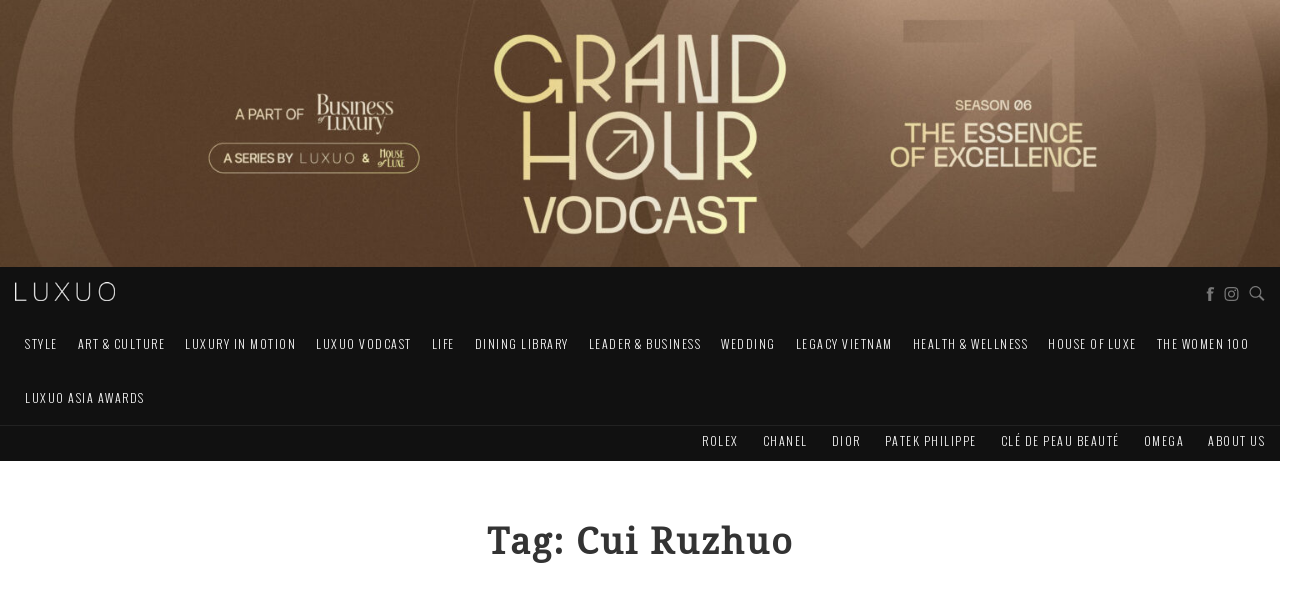

--- FILE ---
content_type: text/html; charset=UTF-8
request_url: https://luxuo.vn/tag/cui-ruzhuo
body_size: 32935
content:
<!DOCTYPE html>
<!--[if IE 7]>
<html class="ie ie7" lang="en-US" prefix="og: http://ogp.me/ns#">
<![endif]-->
<!--[if IE 8]>
<html class="ie ie8" lang="en-US" prefix="og: http://ogp.me/ns#">
<![endif]-->
<!--[if !(IE 7) & !(IE 8)]><!-->
<html lang="en-US" prefix="og: http://ogp.me/ns#">
<!--<![endif]-->
<head>
    
    <meta charset="UTF-8" />
    <meta name="viewport" content="width=device-width, initial-scale=1">
    <title>Cui Ruzhuo Archives - LUXUO.VN</title>
    <link rel="profile" href="http://gmpg.org/xfn/11" />
    <link rel="pingback" href="https://luxuo.vn/xmlrpc.php" />

    <link rel="apple-touch-icon" sizes="57x57" href="/wp-content/themes/Luxuo2017/images/favicons/apple-touch-icon-57x57.png">
    <link rel="apple-touch-icon" sizes="60x60" href="/wp-content/themes/Luxuo2017/images/favicons/apple-touch-icon-60x60.png">
    <link rel="apple-touch-icon" sizes="72x72" href="/wp-content/themes/Luxuo2017/images/favicons/apple-touch-icon-72x72.png">
    <link rel="apple-touch-icon" sizes="76x76" href="/wp-content/themes/Luxuo2017/images/favicons/apple-touch-icon-76x76.png">
    <link rel="apple-touch-icon" sizes="114x114" href="/wp-content/themes/Luxuo2017/images/favicons/apple-touch-icon-114x114.png">
    <link rel="apple-touch-icon" sizes="120x120" href="/wp-content/themes/Luxuo2017/images/favicons/apple-touch-icon-120x120.png">
    <link rel="apple-touch-icon" sizes="144x144" href="/wp-content/themes/Luxuo2017/images/favicons/apple-touch-icon-144x144.png">
    <link rel="apple-touch-icon" sizes="152x152" href="/wp-content/themes/Luxuo2017/images/favicons/apple-touch-icon-152x152.png">
    <link rel="apple-touch-icon" sizes="180x180" href="/wp-content/themes/Luxuo2017/images/favicons/apple-touch-icon-180x180.png">
    <link rel="shortcut icon" type="image/png" href="/wp-content/themes/Luxuo2017/images/favicons/favicon-32x32.png" sizes="32x32">
    <link rel="shortcut icon" type="image/png" href="/wp-content/themes/Luxuo2017/images/favicons/android-chrome-192x192.png" sizes="192x192">
    <link rel="shortcut icon" type="image/png" href="/wp-content/themes/Luxuo2017/images/favicons/favicon-96x96.png" sizes="96x96">
    <link rel="shortcut icon" type="image/png" href="/wp-content/themes/Luxuo2017/images/favicons/favicon-16x16.png" sizes="16x16">
    <link rel="manifest" href="/wp-content/themes/Luxuo2017/images/favicons/manifest.json">
    <link rel="mask-icon" href="/wp-content/themes/Luxuo2017/images/favicons/safari-pinned-tab.svg" color="#5bbad5">
    <meta name="msapplication-TileColor" content="#da532c">
    <meta name="msapplication-TileImage" content="/wp-content/themes/Luxuo2017/images/favicons/mstile-144x144.png">
    <meta name="theme-color" content="#ffffff">
        <meta name='robots' content='max-image-preview:large' />

<!-- This site is optimized with the Yoast SEO Premium plugin v7.9 - https://yoast.com/wordpress/plugins/seo/ -->
<link rel="canonical" href="https://luxuo.vn/tag/cui-ruzhuo" />
<meta property="og:locale" content="en_US" />
<meta property="og:type" content="object" />
<meta property="og:title" content="Cui Ruzhuo Archives - LUXUO.VN" />
<meta property="og:url" content="https://luxuo.vn/tag/cui-ruzhuo" />
<meta property="og:site_name" content="LUXUO.VN" />
<meta property="fb:app_id" content="845743872597593" />
<meta property="og:image" content="https://luxuo.vn/wp-content/uploads/2019/07/Luxuo-facebook.jpg" />
<meta property="og:image:secure_url" content="https://luxuo.vn/wp-content/uploads/2019/07/Luxuo-facebook.jpg" />
<meta name="twitter:card" content="summary_large_image" />
<meta name="twitter:title" content="Cui Ruzhuo Archives - LUXUO.VN" />
<meta name="twitter:image" content="https://luxuo.vn/wp-content/uploads/2019/07/Luxuo-facebook.jpg" />
<script type='application/ld+json'>{"@context":"https:\/\/schema.org","@type":"Organization","url":"https:\/\/luxuo.vn\/","sameAs":[],"@id":"https:\/\/luxuo.vn\/#organization","name":"Luxuo","logo":""}</script>
<!-- / Yoast SEO Premium plugin. -->

<link rel="alternate" type="application/rss+xml" title="LUXUO.VN &raquo; Feed" href="https://luxuo.vn/feed" />
<link rel="alternate" type="application/rss+xml" title="LUXUO.VN &raquo; Comments Feed" href="https://luxuo.vn/comments/feed" />
<script type="text/javascript" id="wpp-js" src="https://luxuo.vn/wp-content/plugins/wordpress-popular-posts/assets/js/wpp.min.js?ver=7.3.6" data-sampling="0" data-sampling-rate="100" data-api-url="https://luxuo.vn/wp-json/wordpress-popular-posts" data-post-id="0" data-token="5803814b15" data-lang="0" data-debug="0"></script>
<link rel="alternate" type="application/rss+xml" title="LUXUO.VN &raquo; Cui Ruzhuo Tag Feed" href="https://luxuo.vn/tag/cui-ruzhuo/feed" />
<style id='wp-img-auto-sizes-contain-inline-css' type='text/css'>
img:is([sizes=auto i],[sizes^="auto," i]){contain-intrinsic-size:3000px 1500px}
/*# sourceURL=wp-img-auto-sizes-contain-inline-css */
</style>

<style id='wp-emoji-styles-inline-css' type='text/css'>

	img.wp-smiley, img.emoji {
		display: inline !important;
		border: none !important;
		box-shadow: none !important;
		height: 1em !important;
		width: 1em !important;
		margin: 0 0.07em !important;
		vertical-align: -0.1em !important;
		background: none !important;
		padding: 0 !important;
	}
/*# sourceURL=wp-emoji-styles-inline-css */
</style>
<link rel='stylesheet' id='wp-block-library-css' href='https://luxuo.vn/wp-includes/css/dist/block-library/style.min.css?ver=1687950957' type='text/css' media='all' />
<style id='global-styles-inline-css' type='text/css'>
:root{--wp--preset--aspect-ratio--square: 1;--wp--preset--aspect-ratio--4-3: 4/3;--wp--preset--aspect-ratio--3-4: 3/4;--wp--preset--aspect-ratio--3-2: 3/2;--wp--preset--aspect-ratio--2-3: 2/3;--wp--preset--aspect-ratio--16-9: 16/9;--wp--preset--aspect-ratio--9-16: 9/16;--wp--preset--color--black: #000000;--wp--preset--color--cyan-bluish-gray: #abb8c3;--wp--preset--color--white: #ffffff;--wp--preset--color--pale-pink: #f78da7;--wp--preset--color--vivid-red: #cf2e2e;--wp--preset--color--luminous-vivid-orange: #ff6900;--wp--preset--color--luminous-vivid-amber: #fcb900;--wp--preset--color--light-green-cyan: #7bdcb5;--wp--preset--color--vivid-green-cyan: #00d084;--wp--preset--color--pale-cyan-blue: #8ed1fc;--wp--preset--color--vivid-cyan-blue: #0693e3;--wp--preset--color--vivid-purple: #9b51e0;--wp--preset--gradient--vivid-cyan-blue-to-vivid-purple: linear-gradient(135deg,rgb(6,147,227) 0%,rgb(155,81,224) 100%);--wp--preset--gradient--light-green-cyan-to-vivid-green-cyan: linear-gradient(135deg,rgb(122,220,180) 0%,rgb(0,208,130) 100%);--wp--preset--gradient--luminous-vivid-amber-to-luminous-vivid-orange: linear-gradient(135deg,rgb(252,185,0) 0%,rgb(255,105,0) 100%);--wp--preset--gradient--luminous-vivid-orange-to-vivid-red: linear-gradient(135deg,rgb(255,105,0) 0%,rgb(207,46,46) 100%);--wp--preset--gradient--very-light-gray-to-cyan-bluish-gray: linear-gradient(135deg,rgb(238,238,238) 0%,rgb(169,184,195) 100%);--wp--preset--gradient--cool-to-warm-spectrum: linear-gradient(135deg,rgb(74,234,220) 0%,rgb(151,120,209) 20%,rgb(207,42,186) 40%,rgb(238,44,130) 60%,rgb(251,105,98) 80%,rgb(254,248,76) 100%);--wp--preset--gradient--blush-light-purple: linear-gradient(135deg,rgb(255,206,236) 0%,rgb(152,150,240) 100%);--wp--preset--gradient--blush-bordeaux: linear-gradient(135deg,rgb(254,205,165) 0%,rgb(254,45,45) 50%,rgb(107,0,62) 100%);--wp--preset--gradient--luminous-dusk: linear-gradient(135deg,rgb(255,203,112) 0%,rgb(199,81,192) 50%,rgb(65,88,208) 100%);--wp--preset--gradient--pale-ocean: linear-gradient(135deg,rgb(255,245,203) 0%,rgb(182,227,212) 50%,rgb(51,167,181) 100%);--wp--preset--gradient--electric-grass: linear-gradient(135deg,rgb(202,248,128) 0%,rgb(113,206,126) 100%);--wp--preset--gradient--midnight: linear-gradient(135deg,rgb(2,3,129) 0%,rgb(40,116,252) 100%);--wp--preset--font-size--small: 13px;--wp--preset--font-size--medium: 20px;--wp--preset--font-size--large: 36px;--wp--preset--font-size--x-large: 42px;--wp--preset--spacing--20: 0.44rem;--wp--preset--spacing--30: 0.67rem;--wp--preset--spacing--40: 1rem;--wp--preset--spacing--50: 1.5rem;--wp--preset--spacing--60: 2.25rem;--wp--preset--spacing--70: 3.38rem;--wp--preset--spacing--80: 5.06rem;--wp--preset--shadow--natural: 6px 6px 9px rgba(0, 0, 0, 0.2);--wp--preset--shadow--deep: 12px 12px 50px rgba(0, 0, 0, 0.4);--wp--preset--shadow--sharp: 6px 6px 0px rgba(0, 0, 0, 0.2);--wp--preset--shadow--outlined: 6px 6px 0px -3px rgb(255, 255, 255), 6px 6px rgb(0, 0, 0);--wp--preset--shadow--crisp: 6px 6px 0px rgb(0, 0, 0);}:where(.is-layout-flex){gap: 0.5em;}:where(.is-layout-grid){gap: 0.5em;}body .is-layout-flex{display: flex;}.is-layout-flex{flex-wrap: wrap;align-items: center;}.is-layout-flex > :is(*, div){margin: 0;}body .is-layout-grid{display: grid;}.is-layout-grid > :is(*, div){margin: 0;}:where(.wp-block-columns.is-layout-flex){gap: 2em;}:where(.wp-block-columns.is-layout-grid){gap: 2em;}:where(.wp-block-post-template.is-layout-flex){gap: 1.25em;}:where(.wp-block-post-template.is-layout-grid){gap: 1.25em;}.has-black-color{color: var(--wp--preset--color--black) !important;}.has-cyan-bluish-gray-color{color: var(--wp--preset--color--cyan-bluish-gray) !important;}.has-white-color{color: var(--wp--preset--color--white) !important;}.has-pale-pink-color{color: var(--wp--preset--color--pale-pink) !important;}.has-vivid-red-color{color: var(--wp--preset--color--vivid-red) !important;}.has-luminous-vivid-orange-color{color: var(--wp--preset--color--luminous-vivid-orange) !important;}.has-luminous-vivid-amber-color{color: var(--wp--preset--color--luminous-vivid-amber) !important;}.has-light-green-cyan-color{color: var(--wp--preset--color--light-green-cyan) !important;}.has-vivid-green-cyan-color{color: var(--wp--preset--color--vivid-green-cyan) !important;}.has-pale-cyan-blue-color{color: var(--wp--preset--color--pale-cyan-blue) !important;}.has-vivid-cyan-blue-color{color: var(--wp--preset--color--vivid-cyan-blue) !important;}.has-vivid-purple-color{color: var(--wp--preset--color--vivid-purple) !important;}.has-black-background-color{background-color: var(--wp--preset--color--black) !important;}.has-cyan-bluish-gray-background-color{background-color: var(--wp--preset--color--cyan-bluish-gray) !important;}.has-white-background-color{background-color: var(--wp--preset--color--white) !important;}.has-pale-pink-background-color{background-color: var(--wp--preset--color--pale-pink) !important;}.has-vivid-red-background-color{background-color: var(--wp--preset--color--vivid-red) !important;}.has-luminous-vivid-orange-background-color{background-color: var(--wp--preset--color--luminous-vivid-orange) !important;}.has-luminous-vivid-amber-background-color{background-color: var(--wp--preset--color--luminous-vivid-amber) !important;}.has-light-green-cyan-background-color{background-color: var(--wp--preset--color--light-green-cyan) !important;}.has-vivid-green-cyan-background-color{background-color: var(--wp--preset--color--vivid-green-cyan) !important;}.has-pale-cyan-blue-background-color{background-color: var(--wp--preset--color--pale-cyan-blue) !important;}.has-vivid-cyan-blue-background-color{background-color: var(--wp--preset--color--vivid-cyan-blue) !important;}.has-vivid-purple-background-color{background-color: var(--wp--preset--color--vivid-purple) !important;}.has-black-border-color{border-color: var(--wp--preset--color--black) !important;}.has-cyan-bluish-gray-border-color{border-color: var(--wp--preset--color--cyan-bluish-gray) !important;}.has-white-border-color{border-color: var(--wp--preset--color--white) !important;}.has-pale-pink-border-color{border-color: var(--wp--preset--color--pale-pink) !important;}.has-vivid-red-border-color{border-color: var(--wp--preset--color--vivid-red) !important;}.has-luminous-vivid-orange-border-color{border-color: var(--wp--preset--color--luminous-vivid-orange) !important;}.has-luminous-vivid-amber-border-color{border-color: var(--wp--preset--color--luminous-vivid-amber) !important;}.has-light-green-cyan-border-color{border-color: var(--wp--preset--color--light-green-cyan) !important;}.has-vivid-green-cyan-border-color{border-color: var(--wp--preset--color--vivid-green-cyan) !important;}.has-pale-cyan-blue-border-color{border-color: var(--wp--preset--color--pale-cyan-blue) !important;}.has-vivid-cyan-blue-border-color{border-color: var(--wp--preset--color--vivid-cyan-blue) !important;}.has-vivid-purple-border-color{border-color: var(--wp--preset--color--vivid-purple) !important;}.has-vivid-cyan-blue-to-vivid-purple-gradient-background{background: var(--wp--preset--gradient--vivid-cyan-blue-to-vivid-purple) !important;}.has-light-green-cyan-to-vivid-green-cyan-gradient-background{background: var(--wp--preset--gradient--light-green-cyan-to-vivid-green-cyan) !important;}.has-luminous-vivid-amber-to-luminous-vivid-orange-gradient-background{background: var(--wp--preset--gradient--luminous-vivid-amber-to-luminous-vivid-orange) !important;}.has-luminous-vivid-orange-to-vivid-red-gradient-background{background: var(--wp--preset--gradient--luminous-vivid-orange-to-vivid-red) !important;}.has-very-light-gray-to-cyan-bluish-gray-gradient-background{background: var(--wp--preset--gradient--very-light-gray-to-cyan-bluish-gray) !important;}.has-cool-to-warm-spectrum-gradient-background{background: var(--wp--preset--gradient--cool-to-warm-spectrum) !important;}.has-blush-light-purple-gradient-background{background: var(--wp--preset--gradient--blush-light-purple) !important;}.has-blush-bordeaux-gradient-background{background: var(--wp--preset--gradient--blush-bordeaux) !important;}.has-luminous-dusk-gradient-background{background: var(--wp--preset--gradient--luminous-dusk) !important;}.has-pale-ocean-gradient-background{background: var(--wp--preset--gradient--pale-ocean) !important;}.has-electric-grass-gradient-background{background: var(--wp--preset--gradient--electric-grass) !important;}.has-midnight-gradient-background{background: var(--wp--preset--gradient--midnight) !important;}.has-small-font-size{font-size: var(--wp--preset--font-size--small) !important;}.has-medium-font-size{font-size: var(--wp--preset--font-size--medium) !important;}.has-large-font-size{font-size: var(--wp--preset--font-size--large) !important;}.has-x-large-font-size{font-size: var(--wp--preset--font-size--x-large) !important;}
/*# sourceURL=global-styles-inline-css */
</style>

<style id='classic-theme-styles-inline-css' type='text/css'>
/*! This file is auto-generated */
.wp-block-button__link{color:#fff;background-color:#32373c;border-radius:9999px;box-shadow:none;text-decoration:none;padding:calc(.667em + 2px) calc(1.333em + 2px);font-size:1.125em}.wp-block-file__button{background:#32373c;color:#fff;text-decoration:none}
/*# sourceURL=/wp-includes/css/classic-themes.min.css */
</style>
<link rel='stylesheet' id='fvp-frontend-css' href='https://luxuo.vn/wp-content/plugins/featured-video-plus/styles/frontend.css?ver=2.3.3' type='text/css' media='all' />
<link rel='stylesheet' id='slick_css_sm-css' href='https://luxuo.vn/wp-content/plugins/property-listings/templates/slick/slick.css?ver=1687950957' type='text/css' media='all' />
<link rel='stylesheet' id='slick_theme_sm-css' href='https://luxuo.vn/wp-content/plugins/property-listings/templates/slick/slick-theme.css?ver=1687950957' type='text/css' media='all' />
<link rel='stylesheet' id='wordpress-popular-posts-css-css' href='https://luxuo.vn/wp-content/plugins/wordpress-popular-posts/assets/css/wpp.css?ver=7.3.6' type='text/css' media='all' />
<link rel='stylesheet' id='style-css' href='https://luxuo.vn/wp-content/themes/Luxuo2017/dist/all.min.css?ver=1687950957' type='text/css' media='all' />
<link rel='stylesheet' id='flick-css' href='https://luxuo.vn/wp-content/plugins/mailchimp/assets/css/flick/flick.css?ver=2.0.1' type='text/css' media='all' />
<script type="text/javascript" src="https://luxuo.vn/wp-includes/js/jquery/jquery.min.js?ver=3.7.1" id="jquery-core-js"></script>
<script type="text/javascript" src="https://luxuo.vn/wp-includes/js/jquery/jquery-migrate.min.js?ver=3.4.1" id="jquery-migrate-js"></script>
<script type="text/javascript" src="https://luxuo.vn/wp-content/plugins/featured-video-plus/js/jquery.fitvids.min.js?ver=master-2015-08" id="jquery.fitvids-js"></script>
<script type="text/javascript" id="fvp-frontend-js-extra">
/* <![CDATA[ */
var fvpdata = {"ajaxurl":"https://luxuo.vn/wp-admin/admin-ajax.php","nonce":"2c6def3e90","fitvids":"1","dynamic":"","overlay":"","opacity":"0.75","color":"b","width":"640"};
//# sourceURL=fvp-frontend-js-extra
/* ]]> */
</script>
<script type="text/javascript" src="https://luxuo.vn/wp-content/plugins/featured-video-plus/js/frontend.min.js?ver=2.3.3" id="fvp-frontend-js"></script>
<script type="text/javascript" id="ajax-js-extra">
/* <![CDATA[ */
var wpAjax = {"ajaxUrl":"https://luxuo.vn/wp-admin/admin-ajax.php","current_page":"1","max_page":"0"};
//# sourceURL=ajax-js-extra
/* ]]> */
</script>
<script type="text/javascript" src="https://luxuo.vn/wp-content/plugins/property-listings/templates/js/js-showmore.js?ver=1687950957" id="ajax-js"></script>
<script type="text/javascript" src="https://luxuo.vn/wp-content/themes/Luxuo2017/dist/all.min.js?ver=1687950957" id="all-scripts-js"></script>
<link rel="https://api.w.org/" href="https://luxuo.vn/wp-json/" /><link rel="alternate" title="JSON" type="application/json" href="https://luxuo.vn/wp-json/wp/v2/tags/8095" /><link rel="EditURI" type="application/rsd+xml" title="RSD" href="https://luxuo.vn/xmlrpc.php?rsd" />
<meta name="generator" content="WordPress 6.9" />
            <style id="wpp-loading-animation-styles">@-webkit-keyframes bgslide{from{background-position-x:0}to{background-position-x:-200%}}@keyframes bgslide{from{background-position-x:0}to{background-position-x:-200%}}.wpp-widget-block-placeholder,.wpp-shortcode-placeholder{margin:0 auto;width:60px;height:3px;background:#dd3737;background:linear-gradient(90deg,#dd3737 0%,#571313 10%,#dd3737 100%);background-size:200% auto;border-radius:3px;-webkit-animation:bgslide 1s infinite linear;animation:bgslide 1s infinite linear}</style>
                <!-- Google Tag Manager -->
    <script>(function(w,d,s,l,i){w[l]=w[l]||[];w[l].push({'gtm.start':
    new Date().getTime(),event:'gtm.js'});var f=d.getElementsByTagName(s)[0],
    j=d.createElement(s),dl=l!='dataLayer'?'&l='+l:'';j.async=true;j.src=
    'https://www.googletagmanager.com/gtm.js?id='+i+dl;f.parentNode.insertBefore(j,f);
    })(window,document,'script','dataLayer','GTM-NNJCGJB');</script>
    <!-- End Google Tag Manager -->
    <script type='text/javascript'>
        var googletag = googletag || {};
        googletag.cmd = googletag.cmd || [];
        (function() {
            var gads = document.createElement('script');
            gads.async = true;
            gads.type = 'text/javascript';
            var useSSL = 'https:' == document.location.protocol;
            gads.src = (useSSL ? 'https:' : 'http:') +
                '//www.googletagservices.com/tag/js/gpt.js';
            var node = document.getElementsByTagName('script')[0];
            node.parentNode.insertBefore(gads, node);
        })();
    </script>
    <!-- Global site tag (gtag.js) - Google Analytics -->
    <script async src="https://www.googletagmanager.com/gtag/js?id=UA-132431555-1"></script>
    <script>
      window.dataLayer = window.dataLayer || [];
      function gtag(){dataLayer.push(arguments);}
      gtag('js', new Date());
    
      gtag('config', 'UA-132431555-1');
    </script>

</head>

<body class="archive tag tag-cui-ruzhuo tag-8095 wp-theme-Luxuo2017">

<!-- Google Tag Manager (noscript) -->
<noscript><iframe src="https://www.googletagmanager.com/ns.html?id=GTM-NNJCGJB"
height="0" width="0" style="display:none;visibility:hidden"></iframe></noscript>
<!-- End Google Tag Manager (noscript) -->

<!--[if lt IE 8]>
<p class="browserupgrade">You are using an <strong>outdated</strong> browser. Please <a href="http://browsehappy.com/">upgrade your browser</a> to improve your experience.</p>
<![endif]-->

            <div class="banner" style="text-align: center;" onclick="ga('send', 'event', 'Top Banner', 'click-top-banner', 'click-top-banner', '0');">
            <!--<a href="http://worldofwatches.vn" target="_blank"><img width="100%" alt=""  src="/wp-content/uploads/2019/01/wow-banner-1.jpg"></a>-->
                                     <div id="media_image-11" class="banner widget_media_image"><img width="2560" height="533" src="https://luxuo.vn/wp-content/uploads/2025/10/GHSS06-Adaptation_Top-Banner-scaled.jpg" class="image wp-image-389350  attachment-full size-full" alt="" style="max-width: 100%; height: auto;" decoding="async" fetchpriority="high" srcset="https://luxuo.vn/wp-content/uploads/2025/10/GHSS06-Adaptation_Top-Banner-scaled.jpg 2560w, https://luxuo.vn/wp-content/uploads/2025/10/GHSS06-Adaptation_Top-Banner-600x125.jpg 600w, https://luxuo.vn/wp-content/uploads/2025/10/GHSS06-Adaptation_Top-Banner-930x194.jpg 930w, https://luxuo.vn/wp-content/uploads/2025/10/GHSS06-Adaptation_Top-Banner-1536x320.jpg 1536w, https://luxuo.vn/wp-content/uploads/2025/10/GHSS06-Adaptation_Top-Banner-2048x426.jpg 2048w, https://luxuo.vn/wp-content/uploads/2025/10/GHSS06-Adaptation_Top-Banner-624x130.jpg 624w" sizes="(max-width: 2560px) 100vw, 2560px" /></div>                    </div>
    
<div id="menu_outer_wrapper">
    <div class="menu_inner_wrapper">
        <nav class="navbar navbar-default">
            <div class="container-fluid">
                <!-- Brand and toggle get grouped for better mobile display -->
                <div class="navbar-header">
                    <button type="button" id="mobile-menu-btn" class="navbar-toggle collapsed" data-toggle="collapse" data-target="#mobile-menu" aria-expanded="false">
                        <span></span>
                        <span></span>
                        <span></span>
                        <span></span>
                    </button>
                    <h1 style="margin-top:0px;">
                        <a class="navbar-brand" href="https://luxuo.vn/" title="LUXUO.VN - Smart Luxury" alt="LUXUO.VN - Smart Luxury>">
                            <img src="https://luxuo.vn/wp-content/themes/Luxuo2017/images/logo.png" title="LUXUO.VN - Smart Luxury" class="img-responsive logo" alt="LUXUO.VN - Smart Luxury>">
                        </a>
                    </h1>
                </div>

                <!-- Collect the nav links, forms, and other content for toggling -->
                <div class="hidden-xs hidden-sm desktop-nav-wrapper">

                    <div class="menu-social-container navbar-right">
                        <a href="https://www.facebook.com/Luxuovn-363289397745503/?ref=br_rs" target="_blank">
                            <svg version="1.1" id="Layer_1" class="black-fb" x="0px" y="0px"
                                 viewBox="0 0 155.5 144" xml:space="preserve">
                    <path id="fb" d="M38.9,68.1h14.4v75.4h31V68.1h19.3l5.3-22.8H84.3v-8.5c-1.6-6.3,2.2-12.8,8.5-14.5c1.6-0.4,3.3-0.5,5-0.2
                      c4.8,0.5,9.3,2.4,13.2,5.3L116.6,6c-8-3-16.3-4.9-24.8-5.5c-7.9-0.2-15.8,1.2-23.2,4.2c-5.3,2.7-9.5,7-12,12.4
                      c-2.5,6.1-3.7,12.6-3.3,19.2v9H38.9L38.9,68.1L38.9,68.1z"/>
                    </svg>
                        </a>
                        <a href="https://www.instagram.com/Luxuo.vn/" target="_blank">
                            <svg version="1.1" id="Layer_1" x="0px" y="0px" class="black-instagram" style="margin-left: -4px;" viewBox="0 0 155.5 144" xml:space="preserve">
                    <g>
                        <path class="st0" d="M77.7,13c19.2,0,21.5,0.1,29.1,0.4c7,0.3,10.8,1.5,13.4,2.5c3.4,1.3,5.8,2.9,8.3,5.4c2.5,2.5,4.1,4.9,5.4,8.3
                        c1,2.5,2.2,6.3,2.5,13.4c0.3,7.6,0.4,9.9,0.4,29.1s-0.1,21.5-0.4,29.1c-0.3,7-1.5,10.8-2.5,13.4c-1.3,3.4-2.9,5.8-5.4,8.3
                        c-2.5,2.5-4.9,4.1-8.3,5.4c-2.5,1-6.3,2.2-13.4,2.5c-7.6,0.3-9.9,0.4-29.1,0.4s-21.5-0.1-29.1-0.4c-7-0.3-10.8-1.5-13.4-2.5
                        c-3.4-1.3-5.8-2.9-8.3-5.4c-2.5-2.5-4.1-4.9-5.4-8.3c-1-2.5-2.2-6.3-2.5-13.4c-0.3-7.6-0.4-9.9-0.4-29.1s0.1-21.5,0.4-29.1
                        c0.3-7,1.5-10.8,2.5-13.4c1.3-3.4,2.9-5.8,5.4-8.3c2.5-2.5,4.9-4.1,8.3-5.4c2.5-1,6.3-2.2,13.4-2.5C56.2,13.1,58.5,13,77.7,13
                         M77.7,0c-19.5,0-22,0.1-29.7,0.4C40.4,0.8,35.2,2,30.6,3.8c-4.7,1.8-8.7,4.3-12.7,8.3c-4,4-6.5,8-8.3,12.7
                        c-1.8,4.6-3,9.8-3.3,17.5C5.8,50,5.8,52.5,5.8,72c0,19.5,0.1,22,0.4,29.7c0.3,7.7,1.6,12.9,3.3,17.5c1.8,4.7,4.3,8.7,8.3,12.7
                        c4,4,8,6.5,12.7,8.3c4.6,1.8,9.8,3,17.5,3.3c7.7,0.4,10.1,0.4,29.7,0.4s22-0.1,29.7-0.4c7.7-0.3,12.9-1.6,17.5-3.3
                        c4.7-1.8,8.7-4.3,12.7-8.3c4-4,6.5-8,8.3-12.7c1.8-4.6,3-9.8,3.3-17.5c0.4-7.7,0.4-10.1,0.4-29.7s-0.1-22-0.4-29.7
                        c-0.3-7.7-1.6-12.9-3.3-17.5c-1.8-4.7-4.3-8.7-8.3-12.7c-4-4-8-6.5-12.7-8.3c-4.6-1.8-9.8-3-17.5-3.3C99.7,0.1,97.3,0,77.7,0
                        L77.7,0z"></path>
                        <path class="st0" d="M77.7,35c-20.4,0-37,16.5-37,37s16.5,37,37,37s37-16.5,37-37S98.1,35,77.7,35z M77.7,96c-13.2,0-24-10.7-24-24
                        s10.7-24,24-24s24,10.7,24,24S91,96,77.7,96z"></path>
                        <circle class="st0" cx="116.1" cy="33.6" r="8.6"></circle>
                    </g>
                    </svg>
                        </a>
                        <a style="display:none;" href="#" target="_blank">
                            <svg version="1.1" id="Layer_1" x="0px" y="0px" class="black-twitter" viewBox="0 0 155.5 144" xml:space="preserve">
                    <path id="Vector_Logo" d="M155.5,24.3c-6.6,2.7-13.6,4.5-20.7,5.3c7.3-5.3,12.7-12.7,15.5-21.2c-6.1,3.7-13.4,9.2-20.7,10.6
                      c-5.4-6.5-13.4-10.4-21.9-10.6C90,8.5,77.7,22.5,77.7,40.2c-0.3,3.5-0.3,7.1,0,10.6c-26.5-1.3-51.6-17.7-67.3-37.1
                      C7.3,18.5,5.5,24,5.2,29.6c0.5,10.8,6.3,20.8,15.5,26.5c-5,0.2-10-0.8-14.5-3v0.4c0,15.5,10.3,31.4,24.8,34.3
                      c-3.4,0.4-6.9,0.4-10.3,0c-1.7,0.2-3.5,0.2-5.2,0c4.8,12.9,17.3,21.4,31.1,21.2c-11.2,8.5-25,13-39,12.5c-2.6-0.5-5.1-1.1-7.6-1.9
                      c14.4,9.9,31.4,15.4,48.9,15.9c58.6,0,90.7-48.9,90.7-91.3c0-1.4,0-2.8-0.1-4.2C145.8,35.9,151.2,30.5,155.5,24.3z"></path>
                    </svg>

                        </a>
                        <a style="display:none;" href="#" target="_blank">
                            <svg version="1.1" id="Layer_1" x="0px" y="0px" class="black-pinterest"
                                 width="512px" height="512px" viewBox="0 0 512 512" xml:space="preserve">
                    <g>
                        <path d="M256,32C132.3,32,32,132.3,32,256c0,91.7,55.2,170.5,134.1,205.2c-0.6-15.6-0.1-34.4,3.9-51.4
                        c4.3-18.2,28.8-122.1,28.8-122.1s-7.2-14.3-7.2-35.4c0-33.2,19.2-58,43.2-58c20.4,0,30.2,15.3,30.2,33.6
                        c0,20.5-13.1,51.1-19.8,79.5c-5.6,23.8,11.9,43.1,35.4,43.1c42.4,0,71-54.5,71-119.1c0-49.1-33.1-85.8-93.2-85.8
                        c-67.9,0-110.3,50.7-110.3,107.3c0,19.5,5.8,33.3,14.8,43.9c4.1,4.9,4.7,6.9,3.2,12.5c-1.1,4.1-3.5,14-4.6,18
                        c-1.5,5.7-6.1,7.7-11.2,5.6c-31.3-12.8-45.9-47-45.9-85.6c0-63.6,53.7-139.9,160.1-139.9c85.5,0,141.8,61.9,141.8,128.3
                        c0,87.9-48.9,153.5-120.9,153.5c-24.2,0-46.9-13.1-54.7-27.9c0,0-13,51.6-15.8,61.6c-4.7,17.3-14,34.5-22.5,48
                        c20.1,5.9,41.4,9.2,63.5,9.2c123.7,0,224-100.3,224-224C480,132.3,379.7,32,256,32z"/>
                    </g>
                    </svg>
                        </a>
                        <a href="" class="search-btn">
                            <svg version="1.1" id="Layer_1" x="0px" y="0px" class="search-icon" style="margin-left: -2px;"
                                 width="512px" height="512px" viewBox="0 0 512 512" xml:space="preserve">
                    <path d="M344.5,298c15-23.6,23.8-51.6,23.8-81.7c0-84.1-68.1-152.3-152.1-152.3C132.1,64,64,132.2,64,216.3
                      c0,84.1,68.1,152.3,152.1,152.3c30.5,0,58.9-9,82.7-24.4l6.9-4.8L414.3,448l33.7-34.3L339.5,305.1L344.5,298z M301.4,131.2
                      c22.7,22.7,35.2,52.9,35.2,85c0,32.1-12.5,62.3-35.2,85c-22.7,22.7-52.9,35.2-85,35.2c-32.1,0-62.3-12.5-85-35.2
                      c-22.7-22.7-35.2-52.9-35.2-85c0-32.1,12.5-62.3,35.2-85c22.7-22.7,52.9-35.2,85-35.2C248.5,96,278.7,108.5,301.4,131.2z"/>
                    </svg>
                        </a>
                    </div>

                                        <ul class="nav navbar-nav navbar-right menu-bar">
                        
                                                                                                                <li class="cat-menu-list ">
                                        <a href="javascript:void(0)" id="style">STYLE</a>
                                        <div class="expend-menu">
                                            <div class="pull-right" id="close-menu">[CLOSE]</div>
                                            <div class="sub-menu-wrapper">
                                                <div class="row">
                                                    <div class="col-md-10 col-md-offset-2">
                                                        <div class="row">
                                                            <div class="col-md-2 sub-categories-wrapper">
                                                                <h3 class="text-uppercase"><a href="https://luxuo.vn/category/style">STYLE</a></h3>
                                                                <ul class="sub-cates">
                                                                                                                                            <li><a href="https://luxuo.vn/category/style/lam-dep">Beauty</a></li>
                                                                                                                                                <li><a href="https://luxuo.vn/category/style/jewelry">World Of Watches</a></li>
                                                                                                                                                <li><a href="https://luxuo.vn/category/style/handbag">Fashion &amp; Jewelry</a></li>
                                                                                                                                                <li><a href="https://luxuo.vn/category/style/hitek">Hitek</a></li>
                                                                                                                                        </ul>
                                                            </div>
                                                            <div class="col-md-8 sub-categories-preview">
                                                                <h3 class="text-uppercase">LATEST IN STYLE</h3>
                                                                <div class="row">
                                                                                                                                                                                                                                                                                                                                                                        <div class="col-md-4 each-menu-grid">
                                                                                <a href="https://luxuo.vn/style/handbag/bo-suu-tap-lifewear-xuan-he-2026-uniqlo.html" class="take-me" data-url="https://luxuo.vn/style/handbag/bo-suu-tap-lifewear-xuan-he-2026-uniqlo.html">
                                                                                    <img width="240" height="200" src="https://luxuo.vn/wp-content/uploads/2026/01/UNIQLO-Bo-Suu-Tap-LifeWear-Xuan-He-2026-LUXUO-thumbnail-300x250.jpg" class="attachment-240x200 size-240x200 wp-post-image" alt="" decoding="async" srcset="https://luxuo.vn/wp-content/uploads/2026/01/UNIQLO-Bo-Suu-Tap-LifeWear-Xuan-He-2026-LUXUO-thumbnail-300x250.jpg 300w, https://luxuo.vn/wp-content/uploads/2026/01/UNIQLO-Bo-Suu-Tap-LifeWear-Xuan-He-2026-LUXUO-thumbnail-660x550.jpg 660w, https://luxuo.vn/wp-content/uploads/2026/01/UNIQLO-Bo-Suu-Tap-LifeWear-Xuan-He-2026-LUXUO-thumbnail-930x775.jpg 930w" sizes="(max-width: 240px) 100vw, 240px" />                                                                                    <h3>
                                                                                        BST UNIQLO LifeWear Xuân-Hè 2026: Cảm hứng “màu sắc mới, kiểu dáng mới”                                                                                    </h3>
                                                                                    <div>Fashion &amp; Jewelry</div>
                                                                                </a>
                                                                            </div>
                                                                                                                                                                                                                                <div class="col-md-4 each-menu-grid">
                                                                                <a href="https://luxuo.vn/culture/events/diem-danh-su-kien-noi-bat-2026.html" class="take-me" data-url="https://luxuo.vn/culture/events/diem-danh-su-kien-noi-bat-2026.html">
                                                                                    <img width="240" height="200" src="https://luxuo.vn/wp-content/uploads/2026/01/su-kien-noi-bat-lich-su-kien-quoc-te-2026-phong-cach-song-thuong-luu-luxuo-fea-300x250.jpg" class="attachment-240x200 size-240x200 wp-post-image" alt="sự kiện nổi bật - lịch sự kiện quốc tế 2026 - phong cách sống thượng lưu - luxuo fea" decoding="async" srcset="https://luxuo.vn/wp-content/uploads/2026/01/su-kien-noi-bat-lich-su-kien-quoc-te-2026-phong-cach-song-thuong-luu-luxuo-fea-300x250.jpg 300w, https://luxuo.vn/wp-content/uploads/2026/01/su-kien-noi-bat-lich-su-kien-quoc-te-2026-phong-cach-song-thuong-luu-luxuo-fea-660x550.jpg 660w, https://luxuo.vn/wp-content/uploads/2026/01/su-kien-noi-bat-lich-su-kien-quoc-te-2026-phong-cach-song-thuong-luu-luxuo-fea-930x775.jpg 930w" sizes="(max-width: 240px) 100vw, 240px" />                                                                                    <h3>
                                                                                        Điểm danh những sự kiện nổi bật toàn cầu 2026                                                                                    </h3>
                                                                                    <div></div>
                                                                                </a>
                                                                            </div>
                                                                                                                                                                                                                                <div class="col-md-4 each-menu-grid">
                                                                                <a href="https://luxuo.vn/style/jewelry/lvmh-watch-week-2026-cac-mau-dong-ho-moi.html" class="take-me" data-url="https://luxuo.vn/style/jewelry/lvmh-watch-week-2026-cac-mau-dong-ho-moi.html">
                                                                                    <img width="240" height="200" src="https://luxuo.vn/wp-content/uploads/2026/01/LVMH-Watch-Week-2026-Dong-ho-cao-cap-LUXUO-thumbnail-300x250.jpg" class="attachment-240x200 size-240x200 wp-post-image" alt="" decoding="async" srcset="https://luxuo.vn/wp-content/uploads/2026/01/LVMH-Watch-Week-2026-Dong-ho-cao-cap-LUXUO-thumbnail-300x250.jpg 300w, https://luxuo.vn/wp-content/uploads/2026/01/LVMH-Watch-Week-2026-Dong-ho-cao-cap-LUXUO-thumbnail-660x550.jpg 660w, https://luxuo.vn/wp-content/uploads/2026/01/LVMH-Watch-Week-2026-Dong-ho-cao-cap-LUXUO-thumbnail-930x775.jpg 930w" sizes="(max-width: 240px) 100vw, 240px" />                                                                                    <h3>
                                                                                        LVMH Watch Week 2026: Từ cảm hứng di sản kim hoàn La Mã đến tinh thần viễn du                                                                                    </h3>
                                                                                    <div>World Of Watches</div>
                                                                                </a>
                                                                            </div>
                                                                                                                                                                                                                                                                                    </div>
                                                            </div>
                                                        </div>
                                                    </div>
                                                </div>
                                            </div>
                                        </div>
                                    </li>
                                                            

                                                                                        <li class="cat-menu-list ">
                                        <a href="javascript:void(0)" id="culture">ART &amp; CULTURE</a>
                                        <div class="expend-menu">
                                            <div class="pull-right" id="close-menu">[CLOSE]</div>
                                            <div class="sub-menu-wrapper">
                                                <div class="row">
                                                    <div class="col-md-10 col-md-offset-2">
                                                        <div class="row">
                                                            <div class="col-md-2 sub-categories-wrapper">
                                                                <h3 class="text-uppercase"><a href="https://luxuo.vn/category/culture">ART &amp; CULTURE</a></h3>
                                                                <ul class="sub-cates">
                                                                                                                                            <li><a href="https://luxuo.vn/category/culture/van-hoa">Culture</a></li>
                                                                                                                                                <li><a href="https://luxuo.vn/category/culture/su-song">Sự Sống</a></li>
                                                                                                                                                <li><a href="https://luxuo.vn/category/culture/community">Community</a></li>
                                                                                                                                                <li><a href="https://luxuo.vn/category/culture/auctions">Art Republik</a></li>
                                                                                                                                                <li><a href="https://luxuo.vn/category/culture/celebrities">Artists &amp; Collectors</a></li>
                                                                                                                                                <li><a href="https://luxuo.vn/category/culture/events">Sự kiện</a></li>
                                                                                                                                        </ul>
                                                            </div>
                                                            <div class="col-md-8 sub-categories-preview">
                                                                <h3 class="text-uppercase">LATEST IN ART &amp; CULTURE</h3>
                                                                <div class="row">
                                                                                                                                                                                                        </div>
                                                            </div>
                                                        </div>
                                                    </div>
                                                </div>
                                            </div>
                                        </div>
                                    </li>
                                                            

                                                                                        <li class="cat-menu-list ">
                                        <a href="javascript:void(0)" id="motoring">Luxury In Motion</a>
                                        <div class="expend-menu">
                                            <div class="pull-right" id="close-menu">[CLOSE]</div>
                                            <div class="sub-menu-wrapper">
                                                <div class="row">
                                                    <div class="col-md-10 col-md-offset-2">
                                                        <div class="row">
                                                            <div class="col-md-2 sub-categories-wrapper">
                                                                <h3 class="text-uppercase"><a href="https://luxuo.vn/category/motoring">Luxury In Motion</a></h3>
                                                                <ul class="sub-cates">
                                                                                                                                            <li><a href="https://luxuo.vn/category/motoring/luxury-in-motion">Luxury in Motion</a></li>
                                                                                                                                                <li><a href="https://luxuo.vn/category/motoring/yachting-news">Yacht</a></li>
                                                                                                                                                <li><a href="https://luxuo.vn/category/motoring/aircraft">Jets</a></li>
                                                                                                                                                <li><a href="https://luxuo.vn/category/motoring/automobile">Automobiles</a></li>
                                                                                                                                        </ul>
                                                            </div>
                                                            <div class="col-md-8 sub-categories-preview">
                                                                <h3 class="text-uppercase">LATEST IN Luxury In Motion</h3>
                                                                <div class="row">
                                                                                                                                                                                                                                                                                                                                                                        <div class="col-md-4 each-menu-grid">
                                                                                <a href="https://luxuo.vn/lifestyle/travel/trai-nghiem-du-lich-hanh-trinh-xa-xi.html" class="take-me" data-url="https://luxuo.vn/lifestyle/travel/trai-nghiem-du-lich-hanh-trinh-xa-xi.html">
                                                                                    <img width="240" height="200" src="https://luxuo.vn/wp-content/uploads/2025/12/du-lich-xa-xi-trai-nghiem-du-lich-tau-hoa-hang-sang-du-thuyen-5-sao-mua-le-hoi-2025-nghi-duong-cao-cap-luxuo-thumbnail-300x250.jpg" class="attachment-240x200 size-240x200 wp-post-image" alt="" decoding="async" srcset="https://luxuo.vn/wp-content/uploads/2025/12/du-lich-xa-xi-trai-nghiem-du-lich-tau-hoa-hang-sang-du-thuyen-5-sao-mua-le-hoi-2025-nghi-duong-cao-cap-luxuo-thumbnail-300x250.jpg 300w, https://luxuo.vn/wp-content/uploads/2025/12/du-lich-xa-xi-trai-nghiem-du-lich-tau-hoa-hang-sang-du-thuyen-5-sao-mua-le-hoi-2025-nghi-duong-cao-cap-luxuo-thumbnail-660x550.jpg 660w, https://luxuo.vn/wp-content/uploads/2025/12/du-lich-xa-xi-trai-nghiem-du-lich-tau-hoa-hang-sang-du-thuyen-5-sao-mua-le-hoi-2025-nghi-duong-cao-cap-luxuo-thumbnail-930x775.jpg 930w" sizes="(max-width: 240px) 100vw, 240px" />                                                                                    <h3>
                                                                                        Trải nghiệm du lịch xa xỉ: Khám phá những chuyến tàu sang trọng khắp thế giới                                                                                    </h3>
                                                                                    <div>Luxury in Motion</div>
                                                                                </a>
                                                                            </div>
                                                                                                                                                                                                                                <div class="col-md-4 each-menu-grid">
                                                                                <a href="https://luxuo.vn/lifestyle/dream-of-the-desert-tau-hoa-5-sao-trung-dong.html" class="take-me" data-url="https://luxuo.vn/lifestyle/dream-of-the-desert-tau-hoa-5-sao-trung-dong.html">
                                                                                    <img width="240" height="200" src="https://luxuo.vn/wp-content/uploads/2025/12/Dream-of-the-Desert-Tau-hoa-5-sao-LUXUO-thumb-300x250.jpg" class="attachment-240x200 size-240x200 wp-post-image" alt="" decoding="async" srcset="https://luxuo.vn/wp-content/uploads/2025/12/Dream-of-the-Desert-Tau-hoa-5-sao-LUXUO-thumb-300x250.jpg 300w, https://luxuo.vn/wp-content/uploads/2025/12/Dream-of-the-Desert-Tau-hoa-5-sao-LUXUO-thumb-660x550.jpg 660w" sizes="(max-width: 240px) 100vw, 240px" />                                                                                    <h3>
                                                                                        Dream of the Desert &#8211; Chuyến tàu hoả nâng tầm hành trình du lịch thượng lưu tại Trung Đông                                                                                    </h3>
                                                                                    <div>Luxury in Motion</div>
                                                                                </a>
                                                                            </div>
                                                                                                                                                                                                                                <div class="col-md-4 each-menu-grid">
                                                                                <a href="https://luxuo.vn/motoring/automobile/bugatti-veyron-20-nam-las-vegas-concours-2025.html" class="take-me" data-url="https://luxuo.vn/motoring/automobile/bugatti-veyron-20-nam-las-vegas-concours-2025.html">
                                                                                    <img width="240" height="200" src="https://luxuo.vn/wp-content/uploads/2025/12/Bugatti-Veyron-Ky-niem-20-nam-Las-Vegas-LUXUO-thumbnail-300x250.jpg" class="attachment-240x200 size-240x200 wp-post-image" alt="" decoding="async" srcset="https://luxuo.vn/wp-content/uploads/2025/12/Bugatti-Veyron-Ky-niem-20-nam-Las-Vegas-LUXUO-thumbnail-300x250.jpg 300w, https://luxuo.vn/wp-content/uploads/2025/12/Bugatti-Veyron-Ky-niem-20-nam-Las-Vegas-LUXUO-thumbnail-660x550.jpg 660w, https://luxuo.vn/wp-content/uploads/2025/12/Bugatti-Veyron-Ky-niem-20-nam-Las-Vegas-LUXUO-thumbnail-930x775.jpg 930w" sizes="(max-width: 240px) 100vw, 240px" />                                                                                    <h3>
                                                                                        Bugatti Veyron tụ hội kỷ niệm 20 năm tuổi tại Las Vegas Concours 2025                                                                                    </h3>
                                                                                    <div>Automobiles</div>
                                                                                </a>
                                                                            </div>
                                                                                                                                                                                                                                                                                    </div>
                                                            </div>
                                                        </div>
                                                    </div>
                                                </div>
                                            </div>
                                        </div>
                                    </li>
                                                            

                                                                                        <li class="cat-menu-list ">
                                        <a href="/luxuo-tv" id="luxuo-tv">Luxuo VODCAST</a>
                                    </li>
                                                            

                                                                                        <li class="cat-menu-list ">
                                        <a href="javascript:void(0)" id="lifestyle">LIFE</a>
                                        <div class="expend-menu">
                                            <div class="pull-right" id="close-menu">[CLOSE]</div>
                                            <div class="sub-menu-wrapper">
                                                <div class="row">
                                                    <div class="col-md-10 col-md-offset-2">
                                                        <div class="row">
                                                            <div class="col-md-2 sub-categories-wrapper">
                                                                <h3 class="text-uppercase"><a href="https://luxuo.vn/category/lifestyle">LIFE</a></h3>
                                                                <ul class="sub-cates">
                                                                                                                                            <li><a href="https://luxuo.vn/category/lifestyle/golf-leisure">Golf &amp; Leisure</a></li>
                                                                                                                                                <li><a href="https://luxuo.vn/category/lifestyle/travel">Travel Luxe</a></li>
                                                                                                                                                <li><a href="https://luxuo.vn/category/lifestyle/hotel">Hotels &amp; Resorts</a></li>
                                                                                                                                        </ul>
                                                            </div>
                                                            <div class="col-md-8 sub-categories-preview">
                                                                <h3 class="text-uppercase">LATEST IN LIFE</h3>
                                                                <div class="row">
                                                                                                                                                                                                        </div>
                                                            </div>
                                                        </div>
                                                    </div>
                                                </div>
                                            </div>
                                        </div>
                                    </li>
                                                            

                                                                                        <li class="cat-menu-list ">
                                        <a href="javascript:void(0)" id="dining-library">DINING LIBRARY</a>
                                        <div class="expend-menu">
                                            <div class="pull-right" id="close-menu">[CLOSE]</div>
                                            <div class="sub-menu-wrapper">
                                                <div class="row">
                                                    <div class="col-md-10 col-md-offset-2">
                                                        <div class="row">
                                                            <div class="col-md-2 sub-categories-wrapper">
                                                                <h3 class="text-uppercase"><a href="https://luxuo.vn/category/dining-library">DINING LIBRARY</a></h3>
                                                                <ul class="sub-cates">
                                                                                                                                            <li><a href="https://luxuo.vn/category/dining-library/ruou">Rượu</a></li>
                                                                                                                                                <li><a href="https://luxuo.vn/category/dining-library/drink-masters">Drink masters</a></li>
                                                                                                                                                <li><a href="https://luxuo.vn/category/dining-library/chefs-story">Chef's Story</a></li>
                                                                                                                                                <li><a href="https://luxuo.vn/category/dining-library/dining-culture-art">Dining Culture &amp; Art</a></li>
                                                                                                                                                <li><a href="https://luxuo.vn/category/dining-library/fine-dining">Fine Dining</a></li>
                                                                                                                                        </ul>
                                                            </div>
                                                            <div class="col-md-8 sub-categories-preview">
                                                                <h3 class="text-uppercase">LATEST IN DINING LIBRARY</h3>
                                                                <div class="row">
                                                                                                                                                                                                                                                                                                                                                                        <div class="col-md-4 each-menu-grid">
                                                                                <a href="https://luxuo.vn/dining-library/menu-cua-cac-nha-hang-fine-dining-cai-ten-hay-lieu-co-du.html" class="take-me" data-url="https://luxuo.vn/dining-library/menu-cua-cac-nha-hang-fine-dining-cai-ten-hay-lieu-co-du.html">
                                                                                    <img width="240" height="200" src="https://luxuo.vn/wp-content/uploads/2026/01/blog-central-4-300x250.jpg" class="attachment-240x200 size-240x200 wp-post-image" alt="" decoding="async" srcset="https://luxuo.vn/wp-content/uploads/2026/01/blog-central-4-300x250.jpg 300w, https://luxuo.vn/wp-content/uploads/2026/01/blog-central-4-660x550.jpg 660w, https://luxuo.vn/wp-content/uploads/2026/01/blog-central-4-930x775.jpg 930w" sizes="(max-width: 240px) 100vw, 240px" />                                                                                    <h3>
                                                                                        Menu của các nhà hàng fine dining: Tên hay thôi liệu có đủ?                                                                                    </h3>
                                                                                    <div>Dining Culture &amp; Art</div>
                                                                                </a>
                                                                            </div>
                                                                                                                                                                                                                                <div class="col-md-4 each-menu-grid">
                                                                                <a href="https://luxuo.vn/dining-library/ruou/the-macallan-timeless-collections.html" class="take-me" data-url="https://luxuo.vn/dining-library/ruou/the-macallan-timeless-collections.html">
                                                                                    <img width="240" height="200" src="https://luxuo.vn/wp-content/uploads/2026/01/The-Macallan-Timeless-Collections-whisky-di-san-200-nam-ruou-luxuo-banner-300x250.jpg" class="attachment-240x200 size-240x200 wp-post-image" alt="The Macallan - Timeless Collections - whisky - di sản 200 năm - rượu - luxuo banner" decoding="async" srcset="https://luxuo.vn/wp-content/uploads/2026/01/The-Macallan-Timeless-Collections-whisky-di-san-200-nam-ruou-luxuo-banner-300x250.jpg 300w, https://luxuo.vn/wp-content/uploads/2026/01/The-Macallan-Timeless-Collections-whisky-di-san-200-nam-ruou-luxuo-banner-660x550.jpg 660w, https://luxuo.vn/wp-content/uploads/2026/01/The-Macallan-Timeless-Collections-whisky-di-san-200-nam-ruou-luxuo-banner-930x775.jpg 930w" sizes="(max-width: 240px) 100vw, 240px" />                                                                                    <h3>
                                                                                        The Macallan Timeless Collections: Sự đổi mới trở thành ngôn ngữ của di sản                                                                                    </h3>
                                                                                    <div>Rượu</div>
                                                                                </a>
                                                                            </div>
                                                                                                                                                                                                                                <div class="col-md-4 each-menu-grid">
                                                                                <a href="https://luxuo.vn/dining-library/nghe-thuat-thuong-thuc-ruou-vang.html" class="take-me" data-url="https://luxuo.vn/dining-library/nghe-thuat-thuong-thuc-ruou-vang.html">
                                                                                    <img width="240" height="200" src="https://luxuo.vn/wp-content/uploads/2025/11/thuong-thuc-ruou-vang-trai-nghiem-da-giac-quan-whisky-luxuo-1-300x250.jpg" class="attachment-240x200 size-240x200 wp-post-image" alt="thưởng thức rượu vang - trải nghiệm đa giác quan - whisky - luxuo 1" decoding="async" srcset="https://luxuo.vn/wp-content/uploads/2025/11/thuong-thuc-ruou-vang-trai-nghiem-da-giac-quan-whisky-luxuo-1-300x250.jpg 300w, https://luxuo.vn/wp-content/uploads/2025/11/thuong-thuc-ruou-vang-trai-nghiem-da-giac-quan-whisky-luxuo-1-660x550.jpg 660w, https://luxuo.vn/wp-content/uploads/2025/11/thuong-thuc-ruou-vang-trai-nghiem-da-giac-quan-whisky-luxuo-1-930x775.jpg 930w" sizes="(max-width: 240px) 100vw, 240px" />                                                                                    <h3>
                                                                                        Hành trình thưởng thức rượu vang: Nghi thức xã hội và nghệ thuật khám phá &#8211; kết nối                                                                                    </h3>
                                                                                    <div>Rượu</div>
                                                                                </a>
                                                                            </div>
                                                                                                                                                                                                                                                                                    </div>
                                                            </div>
                                                        </div>
                                                    </div>
                                                </div>
                                            </div>
                                        </div>
                                    </li>
                                                            

                                                                                        <li class="cat-menu-list ">
                                        <a href="javascript:void(0)" id="businessofluxury">Leader &amp; Business</a>
                                        <div class="expend-menu">
                                            <div class="pull-right" id="close-menu">[CLOSE]</div>
                                            <div class="sub-menu-wrapper">
                                                <div class="row">
                                                    <div class="col-md-10 col-md-offset-2">
                                                        <div class="row">
                                                            <div class="col-md-2 sub-categories-wrapper">
                                                                <h3 class="text-uppercase"><a href="https://luxuo.vn/category/businessofluxury">Leader &amp; Business</a></h3>
                                                                <ul class="sub-cates">
                                                                                                                                            <li><a href="https://luxuo.vn/category/businessofluxury/collectibles">Nhà sưu tập</a></li>
                                                                                                                                                <li><a href="https://luxuo.vn/category/businessofluxury/private-banking">Wealth</a></li>
                                                                                                                                                <li><a href="https://luxuo.vn/category/businessofluxury/luxury-feature">Luxury Feature</a></li>
                                                                                                                                                <li><a href="https://luxuo.vn/category/businessofluxury/luxe-anatomy">Luxe Anatomy</a></li>
                                                                                                                                                <li><a href="https://luxuo.vn/category/businessofluxury/grand-hour">Grand Hour</a></li>
                                                                                                                                        </ul>
                                                            </div>
                                                            <div class="col-md-8 sub-categories-preview">
                                                                <h3 class="text-uppercase">LATEST IN Leader &amp; Business</h3>
                                                                <div class="row">
                                                                                                                                                                                                        </div>
                                                            </div>
                                                        </div>
                                                    </div>
                                                </div>
                                            </div>
                                        </div>
                                    </li>
                                                            

                                                                                        <li class="cat-menu-list ">
                                        <a href="javascript:void(0)" id="wedding">Wedding</a>
                                        <div class="expend-menu">
                                            <div class="pull-right" id="close-menu">[CLOSE]</div>
                                            <div class="sub-menu-wrapper">
                                                <div class="row">
                                                    <div class="col-md-10 col-md-offset-2">
                                                        <div class="row">
                                                            <div class="col-md-2 sub-categories-wrapper">
                                                                <h3 class="text-uppercase"><a href="https://luxuo.vn/category/wedding">Wedding</a></h3>
                                                                <ul class="sub-cates">
                                                                                                                                            <li><a href="https://luxuo.vn/category/wedding/wedding-awards">Awards</a></li>
                                                                                                                                                <li><a href="https://luxuo.vn/category/wedding/wedding-list">Wedding List</a></li>
                                                                                                                                                <li><a href="https://luxuo.vn/category/wedding/wedding-art-gallery">Wedding Art Gallery</a></li>
                                                                                                                                                <li><a href="https://luxuo.vn/category/wedding/wedding-stories">Wedding Stories</a></li>
                                                                                                                                        </ul>
                                                            </div>
                                                            <div class="col-md-8 sub-categories-preview">
                                                                <h3 class="text-uppercase">LATEST IN Wedding</h3>
                                                                <div class="row">
                                                                                                                                                                                                                                                                                                                                                                        <div class="col-md-4 each-menu-grid">
                                                                                <a href="https://luxuo.vn/wedding/qua-cuoi-tien-nguyen-tinh-te-chin-chu-tung-chi-tiet.html" class="take-me" data-url="https://luxuo.vn/wedding/qua-cuoi-tien-nguyen-tinh-te-chin-chu-tung-chi-tiet.html">
                                                                                    <img width="240" height="200" src="https://luxuo.vn/wp-content/uploads/2025/12/Qua-cuoi-Socolatier-Dam-cuoi-Tien-Nguyen-LUXUO-thumbnail-1-300x250.jpg" class="attachment-240x200 size-240x200 wp-post-image" alt="" decoding="async" srcset="https://luxuo.vn/wp-content/uploads/2025/12/Qua-cuoi-Socolatier-Dam-cuoi-Tien-Nguyen-LUXUO-thumbnail-1-300x250.jpg 300w, https://luxuo.vn/wp-content/uploads/2025/12/Qua-cuoi-Socolatier-Dam-cuoi-Tien-Nguyen-LUXUO-thumbnail-1-660x550.jpg 660w, https://luxuo.vn/wp-content/uploads/2025/12/Qua-cuoi-Socolatier-Dam-cuoi-Tien-Nguyen-LUXUO-thumbnail-1-930x775.jpg 930w" sizes="(max-width: 240px) 100vw, 240px" />                                                                                    <h3>
                                                                                        Quà cưới đám cưới Tiên Nguyễn tinh tế chỉn chu đến từng chi tiết                                                                                    </h3>
                                                                                    <div>Wedding Stories</div>
                                                                                </a>
                                                                            </div>
                                                                                                                                                                                                                                <div class="col-md-4 each-menu-grid">
                                                                                <a href="https://luxuo.vn/wedding/the-reverie-saigon-noi-det-nen-su-hoan-hao-cho-ngay-trong-dai.html" class="take-me" data-url="https://luxuo.vn/wedding/the-reverie-saigon-noi-det-nen-su-hoan-hao-cho-ngay-trong-dai.html">
                                                                                    <img width="240" height="200" src="https://luxuo.vn/wp-content/uploads/2025/11/The-Reverie-Saigon_Wedding-8-300x250.jpg" class="attachment-240x200 size-240x200 wp-post-image" alt="" decoding="async" srcset="https://luxuo.vn/wp-content/uploads/2025/11/The-Reverie-Saigon_Wedding-8-300x250.jpg 300w, https://luxuo.vn/wp-content/uploads/2025/11/The-Reverie-Saigon_Wedding-8-660x550.jpg 660w, https://luxuo.vn/wp-content/uploads/2025/11/The-Reverie-Saigon_Wedding-8-930x775.jpg 930w" sizes="(max-width: 240px) 100vw, 240px" />                                                                                    <h3>
                                                                                        The Reverie Saigon – Nơi “dệt” nên sự hoàn hảo cho ngày trọng đại                                                                                    </h3>
                                                                                    <div>Wedding Art Gallery</div>
                                                                                </a>
                                                                            </div>
                                                                                                                                                                                                                                <div class="col-md-4 each-menu-grid">
                                                                                <a href="https://luxuo.vn/wedding/le-thuy-thao-nguyen-hon-le-gia-dinh-son-kim.html" class="take-me" data-url="https://luxuo.vn/wedding/le-thuy-thao-nguyen-hon-le-gia-dinh-son-kim.html">
                                                                                    <img width="240" height="200" src="https://luxuo.vn/wp-content/uploads/2025/10/Le-Thuy-Thao-Nguyen-dam-cuoi-Son-Kim-Luxuo-thumnail-300x250.jpg" class="attachment-240x200 size-240x200 wp-post-image" alt="" decoding="async" srcset="https://luxuo.vn/wp-content/uploads/2025/10/Le-Thuy-Thao-Nguyen-dam-cuoi-Son-Kim-Luxuo-thumnail-300x250.jpg 300w, https://luxuo.vn/wp-content/uploads/2025/10/Le-Thuy-Thao-Nguyen-dam-cuoi-Son-Kim-Luxuo-thumnail-660x550.jpg 660w, https://luxuo.vn/wp-content/uploads/2025/10/Le-Thuy-Thao-Nguyen-dam-cuoi-Son-Kim-Luxuo-thumnail-930x775.jpg 930w" sizes="(max-width: 240px) 100vw, 240px" />                                                                                    <h3>
                                                                                        Lê Thùy Thảo Nguyên &#8211; người kiến tạo cảm xúc phía sau hôn lễ gia đình Sơn Kim                                                                                    </h3>
                                                                                    <div></div>
                                                                                </a>
                                                                            </div>
                                                                                                                                                                                                                                                                                    </div>
                                                            </div>
                                                        </div>
                                                    </div>
                                                </div>
                                            </div>
                                        </div>
                                    </li>
                                                            

                                                                                        <li class="cat-menu-list ">
                                        <a href="/legacyvietnam" id="legacyvietnam">LEGACY VIETNAM</a>
                                    </li>
                                                            

                                                                                        <li class="cat-menu-list ">
                                        <a href="javascript:void(0)" id="the-lux-list">Health &amp; Wellness</a>
                                        <div class="expend-menu">
                                            <div class="pull-right" id="close-menu">[CLOSE]</div>
                                            <div class="sub-menu-wrapper">
                                                <div class="row">
                                                    <div class="col-md-10 col-md-offset-2">
                                                        <div class="row">
                                                            <div class="col-md-2 sub-categories-wrapper">
                                                                <h3 class="text-uppercase"><a href="https://luxuo.vn/category/the-lux-list">Health &amp; Wellness</a></h3>
                                                                <ul class="sub-cates">
                                                                                                                                            <li><a href="https://luxuo.vn/category/the-lux-list/ecoxury">Wellness</a></li>
                                                                                                                                                <li><a href="https://luxuo.vn/category/the-lux-list/wealthy-wellness">Wealthy Wellness</a></li>
                                                                                                                                                <li><a href="https://luxuo.vn/category/the-lux-list/gadgets">Health</a></li>
                                                                                                                                                <li><a href="https://luxuo.vn/category/the-lux-list/super-rich">Lifefulness &amp; Philanthosaphy</a></li>
                                                                                                                                        </ul>
                                                            </div>
                                                            <div class="col-md-8 sub-categories-preview">
                                                                <h3 class="text-uppercase">LATEST IN Health &amp; Wellness</h3>
                                                                <div class="row">
                                                                                                                                                                                                        </div>
                                                            </div>
                                                        </div>
                                                    </div>
                                                </div>
                                            </div>
                                        </div>
                                    </li>
                                                            

                                                                                        <li class="cat-menu-list ">
                                        <a href="javascript:void(0)" id="house-of-luxe">HOUSE OF LUXE</a>
                                        <div class="expend-menu">
                                            <div class="pull-right" id="close-menu">[CLOSE]</div>
                                            <div class="sub-menu-wrapper">
                                                <div class="row">
                                                    <div class="col-md-10 col-md-offset-2">
                                                        <div class="row">
                                                            <div class="col-md-2 sub-categories-wrapper">
                                                                <h3 class="text-uppercase"><a href="https://luxuo.vn/category/house-of-luxe">HOUSE OF LUXE</a></h3>
                                                                <ul class="sub-cates">
                                                                                                                                            <li><a href="https://luxuo.vn/category/house-of-luxe/interiors">Interiors</a></li>
                                                                                                                                                <li><a href="https://luxuo.vn/category/house-of-luxe/luxe-property">Luxe property</a></li>
                                                                                                                                                <li><a href="https://luxuo.vn/category/house-of-luxe/living-art">Living Art</a></li>
                                                                                                                                                <li><a href="https://luxuo.vn/category/house-of-luxe/properties">Bất động sản</a></li>
                                                                                                                                                <li><a href="https://luxuo.vn/category/house-of-luxe/properties/luxury-locations">Nhà cửa</a></li>
                                                                                                                                                <li><a href="https://luxuo.vn/category/house-of-luxe/khong-gian-song">Không gian sống</a></li>
                                                                                                                                        </ul>
                                                            </div>
                                                            <div class="col-md-8 sub-categories-preview">
                                                                <h3 class="text-uppercase">LATEST IN HOUSE OF LUXE</h3>
                                                                <div class="row">
                                                                                                                                                                                                                                                                                                                                                                        <div class="col-md-4 each-menu-grid">
                                                                                <a href="https://luxuo.vn/house-of-luxe/properties/savills-xu-huong-bds-toan-cau-viet-nam-2026.html" class="take-me" data-url="https://luxuo.vn/house-of-luxe/properties/savills-xu-huong-bds-toan-cau-viet-nam-2026.html">
                                                                                    <img width="240" height="200" src="https://luxuo.vn/wp-content/uploads/2026/01/Savills-bat-dong-san-toan-cau-2026-luxuo-fea-300x250.jpg" class="attachment-240x200 size-240x200 wp-post-image" alt="Savills - bất động sản toàn cầu 2026 - luxuo fea" decoding="async" srcset="https://luxuo.vn/wp-content/uploads/2026/01/Savills-bat-dong-san-toan-cau-2026-luxuo-fea-300x250.jpg 300w, https://luxuo.vn/wp-content/uploads/2026/01/Savills-bat-dong-san-toan-cau-2026-luxuo-fea-660x550.jpg 660w, https://luxuo.vn/wp-content/uploads/2026/01/Savills-bat-dong-san-toan-cau-2026-luxuo-fea-930x775.jpg 930w" sizes="(max-width: 240px) 100vw, 240px" />                                                                                    <h3>
                                                                                        Savills nhận định xu hướng BĐS toàn cầu đến động lực tăng trưởng tại Việt Nam 2026                                                                                    </h3>
                                                                                    <div>Bất động sản</div>
                                                                                </a>
                                                                            </div>
                                                                                                                                                                                                                                <div class="col-md-4 each-menu-grid">
                                                                                <a href="https://luxuo.vn/house-of-luxe/properties/savills-tp-hcm-trung-tam-nang-luc-toan-cau-gcc-the-he-moi.html" class="take-me" data-url="https://luxuo.vn/house-of-luxe/properties/savills-tp-hcm-trung-tam-nang-luc-toan-cau-gcc-the-he-moi.html">
                                                                                    <img width="240" height="200" src="https://luxuo.vn/wp-content/uploads/2026/01/Savills-Trung-tam-Nang-luc-Toan-cau-GCC-Global-Capability-Centres-luxuo-300x250.jpg" class="attachment-240x200 size-240x200 wp-post-image" alt="Savills - Trung tâm Năng lực Toàn cầu (GCC) - Global Capability Centres - luxuo" decoding="async" srcset="https://luxuo.vn/wp-content/uploads/2026/01/Savills-Trung-tam-Nang-luc-Toan-cau-GCC-Global-Capability-Centres-luxuo-300x250.jpg 300w, https://luxuo.vn/wp-content/uploads/2026/01/Savills-Trung-tam-Nang-luc-Toan-cau-GCC-Global-Capability-Centres-luxuo-660x550.jpg 660w, https://luxuo.vn/wp-content/uploads/2026/01/Savills-Trung-tam-Nang-luc-Toan-cau-GCC-Global-Capability-Centres-luxuo-930x775.jpg 930w" sizes="(max-width: 240px) 100vw, 240px" />                                                                                    <h3>
                                                                                        Savills lý giải sức hút của TP.HCM đối với các Trung tâm Năng lực Toàn cầu (GCC) thế hệ mới                                                                                    </h3>
                                                                                    <div>Bất động sản</div>
                                                                                </a>
                                                                            </div>
                                                                                                                                                                                                                                <div class="col-md-4 each-menu-grid">
                                                                                <a href="https://luxuo.vn/house-of-luxe/luxuo-asia-awards-2025-masterise-homes-va-tu-duy-hang-hieu-tien-phong-dan-dat-thi-truong.html" class="take-me" data-url="https://luxuo.vn/house-of-luxe/luxuo-asia-awards-2025-masterise-homes-va-tu-duy-hang-hieu-tien-phong-dan-dat-thi-truong.html">
                                                                                    <img width="240" height="200" src="https://luxuo.vn/wp-content/uploads/2026/01/1-1-300x250.jpg" class="attachment-240x200 size-240x200 wp-post-image" alt="" decoding="async" />                                                                                    <h3>
                                                                                        LUXUO ASIA AWARDS 2025: Masterise Homes và tư duy &#8220;hàng hiệu&#8221; tiên phong dẫn dắt thị trường                                                                                    </h3>
                                                                                    <div>Bất động sản</div>
                                                                                </a>
                                                                            </div>
                                                                                                                                                                                                                                                                                    </div>
                                                            </div>
                                                        </div>
                                                    </div>
                                                </div>
                                            </div>
                                        </div>
                                    </li>
                                                            

                                                                                        <li class="cat-menu-list ">
                                        <a href="javascript:void(0)" id="the-woman-100">THE WOMEN 100</a>
                                        <div class="expend-menu">
                                            <div class="pull-right" id="close-menu">[CLOSE]</div>
                                            <div class="sub-menu-wrapper">
                                                <div class="row">
                                                    <div class="col-md-10 col-md-offset-2">
                                                        <div class="row">
                                                            <div class="col-md-2 sub-categories-wrapper">
                                                                <h3 class="text-uppercase"><a href="https://luxuo.vn/category/the-woman-100">THE WOMEN 100</a></h3>
                                                                <ul class="sub-cates">
                                                                                                                                            <li><a href="https://luxuo.vn/category/the-woman-100/smart-mom">Smart Mom</a></li>
                                                                                                                                                <li><a href="https://luxuo.vn/category/the-woman-100/the-leader">The Leader</a></li>
                                                                                                                                                <li><a href="https://luxuo.vn/category/the-woman-100/beauty-business">Beauty Business</a></li>
                                                                                                                                        </ul>
                                                            </div>
                                                            <div class="col-md-8 sub-categories-preview">
                                                                <h3 class="text-uppercase">LATEST IN THE WOMEN 100</h3>
                                                                <div class="row">
                                                                                                                                                                                                        </div>
                                                            </div>
                                                        </div>
                                                    </div>
                                                </div>
                                            </div>
                                        </div>
                                    </li>
                                                            

                                                                                        <li class="cat-menu-list ">
                                        <a href="javascript:void(0)" id="luxuo-asia-awards">LUXUO ASIA AWARDS</a>
                                        <div class="expend-menu">
                                            <div class="pull-right" id="close-menu">[CLOSE]</div>
                                            <div class="sub-menu-wrapper">
                                                <div class="row">
                                                    <div class="col-md-10 col-md-offset-2">
                                                        <div class="row">
                                                            <div class="col-md-2 sub-categories-wrapper">
                                                                <h3 class="text-uppercase"><a href="https://luxuo.vn/category/luxuo-asia-awards">LUXUO ASIA AWARDS</a></h3>
                                                                <ul class="sub-cates">
                                                                                                                                            <li><a href="https://luxuo.vn/category/luxuo-asia-awards/awards">Awards</a></li>
                                                                                                                                                <li><a href="https://luxuo.vn/category/luxuo-asia-awards/feature">Feature</a></li>
                                                                                                                                                <li><a href="https://luxuo.vn/category/luxuo-asia-awards/choice-of-the-week">Choice Of The Week</a></li>
                                                                                                                                        </ul>
                                                            </div>
                                                            <div class="col-md-8 sub-categories-preview">
                                                                <h3 class="text-uppercase">LATEST IN LUXUO ASIA AWARDS</h3>
                                                                <div class="row">
                                                                                                                                                                                                                                                                                                                                                                        <div class="col-md-4 each-menu-grid">
                                                                                <a href="https://luxuo.vn/luxuo-asia-awards/luxuo-asia-awards-2025-ton-vinh-ke-thua-di-san.html" class="take-me" data-url="https://luxuo.vn/luxuo-asia-awards/luxuo-asia-awards-2025-ton-vinh-ke-thua-di-san.html">
                                                                                    <img width="240" height="200" src="https://luxuo.vn/wp-content/uploads/2026/01/LUXUO-ASIA-AWARDS-2025-Vietnam-Legacy-Arise-Le-trao-giai-LUXUO-5-5-300x250.jpg" class="attachment-240x200 size-240x200 wp-post-image" alt="" decoding="async" srcset="https://luxuo.vn/wp-content/uploads/2026/01/LUXUO-ASIA-AWARDS-2025-Vietnam-Legacy-Arise-Le-trao-giai-LUXUO-5-5-300x250.jpg 300w, https://luxuo.vn/wp-content/uploads/2026/01/LUXUO-ASIA-AWARDS-2025-Vietnam-Legacy-Arise-Le-trao-giai-LUXUO-5-5-660x550.jpg 660w, https://luxuo.vn/wp-content/uploads/2026/01/LUXUO-ASIA-AWARDS-2025-Vietnam-Legacy-Arise-Le-trao-giai-LUXUO-5-5-930x775.jpg 930w" sizes="(max-width: 240px) 100vw, 240px" />                                                                                    <h3>
                                                                                        LUXUO ASIA AWARDS 2025 – Cột mốc tôn vinh tinh thần kế thừa và trỗi dậy của tinh hoa di sản                                                                                    </h3>
                                                                                    <div>Awards</div>
                                                                                </a>
                                                                            </div>
                                                                                                                                                                                                                                <div class="col-md-4 each-menu-grid">
                                                                                <a href="https://luxuo.vn/house-of-luxe/luxuo-asia-awards-2025-masterise-homes-va-tu-duy-hang-hieu-tien-phong-dan-dat-thi-truong.html" class="take-me" data-url="https://luxuo.vn/house-of-luxe/luxuo-asia-awards-2025-masterise-homes-va-tu-duy-hang-hieu-tien-phong-dan-dat-thi-truong.html">
                                                                                    <img width="240" height="200" src="https://luxuo.vn/wp-content/uploads/2026/01/1-1-300x250.jpg" class="attachment-240x200 size-240x200 wp-post-image" alt="" decoding="async" />                                                                                    <h3>
                                                                                        LUXUO ASIA AWARDS 2025: Masterise Homes và tư duy &#8220;hàng hiệu&#8221; tiên phong dẫn dắt thị trường                                                                                    </h3>
                                                                                    <div>Awards</div>
                                                                                </a>
                                                                            </div>
                                                                                                                                                                                                                                <div class="col-md-4 each-menu-grid">
                                                                                <a href="https://luxuo.vn/luxuo-asia-awards/rever-cruise-best-luxury-cruise-of-the-year-luxuo-asia-awards-2025.html" class="take-me" data-url="https://luxuo.vn/luxuo-asia-awards/rever-cruise-best-luxury-cruise-of-the-year-luxuo-asia-awards-2025.html">
                                                                                    <img width="240" height="200" src="https://luxuo.vn/wp-content/uploads/2026/01/LUXUO-ASIA-AWARDS-2025-Vietnam-Legacy-Arise-REVER-Cruise-du-thuyen-am-thuc-cao-cap-Best-Luxury-Cruise-Of-The-Year-Luxurious-Lifestyle-5-1-300x250.jpg" class="attachment-240x200 size-240x200 wp-post-image" alt="" decoding="async" srcset="https://luxuo.vn/wp-content/uploads/2026/01/LUXUO-ASIA-AWARDS-2025-Vietnam-Legacy-Arise-REVER-Cruise-du-thuyen-am-thuc-cao-cap-Best-Luxury-Cruise-Of-The-Year-Luxurious-Lifestyle-5-1-300x250.jpg 300w, https://luxuo.vn/wp-content/uploads/2026/01/LUXUO-ASIA-AWARDS-2025-Vietnam-Legacy-Arise-REVER-Cruise-du-thuyen-am-thuc-cao-cap-Best-Luxury-Cruise-Of-The-Year-Luxurious-Lifestyle-5-1-660x550.jpg 660w, https://luxuo.vn/wp-content/uploads/2026/01/LUXUO-ASIA-AWARDS-2025-Vietnam-Legacy-Arise-REVER-Cruise-du-thuyen-am-thuc-cao-cap-Best-Luxury-Cruise-Of-The-Year-Luxurious-Lifestyle-5-1-930x775.jpg 930w" sizes="(max-width: 240px) 100vw, 240px" />                                                                                    <h3>
                                                                                        REVER Cruise được vinh danh &#8220;Best Luxury Cruise Of The Year&#8221; tại LUXUO ASIA AWARDS 2025                                                                                    </h3>
                                                                                    <div>Awards</div>
                                                                                </a>
                                                                            </div>
                                                                                                                                                                                                                                                                                    </div>
                                                            </div>
                                                        </div>
                                                    </div>
                                                </div>
                                            </div>
                                        </div>
                                    </li>
                                                            

                                               

                        <!--<li class="cat-menu-list">
                            <a href="/property-listings" id="slug-awards">House of luxe</a>
                        </li>-->
                    </ul>
                </div><!-- /.navbar-collapse -->

                <div id="search-container">
                    <div class="row">
                        <div class="col-md-10 col-md-offset-2">
                            <div class="row">
                                <div class="col-md-12">
                                    <div class="pull-right" id="close-search">[CLOSE]</div>
                                </div>
                                <div class="col-md-10">
                                    <form method="get" class="search-form" action="https://luxuo.vn/">
                                        <input type="search" name="s" id="search-box" placeholder="Type to search" value=""/>
                                        <div class="clear-icon">
                                            <svg version="1.1" id="Layer_1"  x="0px" y="0px"
                                                 width="30px" height="30px" viewBox="0 0 512 512" enable-background="new 0 0 512 512" xml:space="preserve">
                              <g id="Icon_5_">
                                  <g>
                                      <polygon points="405,136.798 375.202,107 256,226.202 136.798,107 107,136.798 226.202,256 107,375.202 136.798,405 256,285.798
                                    375.202,405 405,375.202 285.798,256     "/>
                                  </g>
                              </g>
                            </svg>
                                        </div>
                                    </form>
                                </div>
                                <div class="col-md-2"></div>
                            </div>
                        </div>
                    </div>
                </div>
            </div><!-- /.container-fluid -->

            <div id="mobile-menu" class="navbar-collapse collapse">
                <div class="menu-header-menu-container">
                    <form method="get" class="mobile-search-form" action="https://luxuo.vn/">
                        <input type="search" name="s" id="search-box" placeholder="Search" value=""/>
                    </form>

                    <ul id="menu-header-menu" class="nav navbar-nav">
                        
                                                                                            <li class="menu-item menu-item-type-taxonomy menu-item-object-category menu-item-has-children  dropdown ">
                                        <a href="#" class="dropdown-toggle" data-toggle="dropdown" role="button" aria-haspopup="true" aria-expanded="false">
                                            STYLE <span class="caret"></span>
                                        </a>
                                        <ul class="sub-menu dropdown-menu">
                                            <li><a href="/style"> VIEW ALL </a></li>
                                                                                            <li><a href="/category/style/lam-dep">Beauty</a></li>
                                                                                            <li><a href="/category/style/jewelry">World Of Watches</a></li>
                                                                                            <li><a href="/category/style/handbag">Fashion &amp; Jewelry</a></li>
                                                                                            <li><a href="/category/style/hitek">Hitek</a></li>
                                                                                    </ul>
                                    </li>
                                                                                                    <li class="menu-item menu-item-type-taxonomy menu-item-object-category menu-item-has-children  dropdown ">
                                        <a href="#" class="dropdown-toggle" data-toggle="dropdown" role="button" aria-haspopup="true" aria-expanded="false">
                                            ART &amp; CULTURE <span class="caret"></span>
                                        </a>
                                        <ul class="sub-menu dropdown-menu">
                                            <li><a href="/culture"> VIEW ALL </a></li>
                                                                                            <li><a href="/category/culture/auctions">Art Republik</a></li>
                                                                                            <li><a href="/category/culture/celebrities">Artists &amp; Collectors</a></li>
                                                                                            <li><a href="/category/culture/events">Sự kiện</a></li>
                                                                                            <li><a href="/category/culture/van-hoa">Culture</a></li>
                                                                                            <li><a href="/category/culture/su-song">Sự Sống</a></li>
                                                                                            <li><a href="/category/culture/community">Community</a></li>
                                                                                    </ul>
                                    </li>
                                                                                                    <li class="menu-item menu-item-type-taxonomy menu-item-object-category menu-item-has-children  dropdown ">
                                        <a href="#" class="dropdown-toggle" data-toggle="dropdown" role="button" aria-haspopup="true" aria-expanded="false">
                                            Luxury In Motion <span class="caret"></span>
                                        </a>
                                        <ul class="sub-menu dropdown-menu">
                                            <li><a href="/motoring"> VIEW ALL </a></li>
                                                                                            <li><a href="/category/motoring/aircraft">Jets</a></li>
                                                                                            <li><a href="/category/motoring/automobile">Automobiles</a></li>
                                                                                            <li><a href="/category/motoring/yachting-news">Yacht</a></li>
                                                                                            <li><a href="/category/motoring/luxury-in-motion">Luxury in Motion</a></li>
                                                                                    </ul>
                                    </li>
                                                                                                    <li class="menu-item menu-item-type-taxonomy menu-item-object-category ">
                                        <a href="/luxuo-tv">Luxuo VODCAST</a>
                                    </li>
                                                                                                    <li class="menu-item menu-item-type-taxonomy menu-item-object-category menu-item-has-children  dropdown ">
                                        <a href="#" class="dropdown-toggle" data-toggle="dropdown" role="button" aria-haspopup="true" aria-expanded="false">
                                            LIFE <span class="caret"></span>
                                        </a>
                                        <ul class="sub-menu dropdown-menu">
                                            <li><a href="/lifestyle"> VIEW ALL </a></li>
                                                                                            <li><a href="/category/lifestyle/hotel">Hotels &amp; Resorts</a></li>
                                                                                            <li><a href="/category/lifestyle/travel">Travel Luxe</a></li>
                                                                                            <li><a href="/category/lifestyle/golf-leisure">Golf &amp; Leisure</a></li>
                                                                                    </ul>
                                    </li>
                                                                                                    <li class="menu-item menu-item-type-taxonomy menu-item-object-category menu-item-has-children  dropdown ">
                                        <a href="#" class="dropdown-toggle" data-toggle="dropdown" role="button" aria-haspopup="true" aria-expanded="false">
                                            DINING LIBRARY <span class="caret"></span>
                                        </a>
                                        <ul class="sub-menu dropdown-menu">
                                            <li><a href="/dining-library"> VIEW ALL </a></li>
                                                                                            <li><a href="/category/dining-library/ruou">Rượu</a></li>
                                                                                            <li><a href="/category/dining-library/fine-dining">Fine Dining</a></li>
                                                                                            <li><a href="/category/dining-library/chefs-story">Chef's Story</a></li>
                                                                                            <li><a href="/category/dining-library/dining-culture-art">Dining Culture &amp; Art</a></li>
                                                                                            <li><a href="/category/dining-library/drink-masters">Drink masters</a></li>
                                                                                    </ul>
                                    </li>
                                                                                                    <li class="menu-item menu-item-type-taxonomy menu-item-object-category menu-item-has-children  dropdown ">
                                        <a href="#" class="dropdown-toggle" data-toggle="dropdown" role="button" aria-haspopup="true" aria-expanded="false">
                                            Leader &amp; Business <span class="caret"></span>
                                        </a>
                                        <ul class="sub-menu dropdown-menu">
                                            <li><a href="/businessofluxury"> VIEW ALL </a></li>
                                                                                            <li><a href="/category/businessofluxury/collectibles">Nhà sưu tập</a></li>
                                                                                            <li><a href="/category/businessofluxury/private-banking">Wealth</a></li>
                                                                                            <li><a href="/category/businessofluxury/luxury-feature">Luxury Feature</a></li>
                                                                                            <li><a href="/category/businessofluxury/luxe-anatomy">Luxe Anatomy</a></li>
                                                                                            <li><a href="/category/businessofluxury/grand-hour">Grand Hour</a></li>
                                                                                    </ul>
                                    </li>
                                                                                                    <li class="menu-item menu-item-type-taxonomy menu-item-object-category menu-item-has-children  dropdown ">
                                        <a href="#" class="dropdown-toggle" data-toggle="dropdown" role="button" aria-haspopup="true" aria-expanded="false">
                                            Wedding <span class="caret"></span>
                                        </a>
                                        <ul class="sub-menu dropdown-menu">
                                            <li><a href="/wedding"> VIEW ALL </a></li>
                                                                                            <li><a href="/category/wedding/wedding-awards">Awards</a></li>
                                                                                            <li><a href="/category/wedding/wedding-list">Wedding List</a></li>
                                                                                            <li><a href="/category/wedding/wedding-art-gallery">Wedding Art Gallery</a></li>
                                                                                            <li><a href="/category/wedding/wedding-stories">Wedding Stories</a></li>
                                                                                    </ul>
                                    </li>
                                                                                                    <li class="menu-item menu-item-type-taxonomy menu-item-object-category ">
                                        <a href="/legacyvietnam">LEGACY VIETNAM</a>
                                    </li>
                                                                                                    <li class="menu-item menu-item-type-taxonomy menu-item-object-category menu-item-has-children  dropdown ">
                                        <a href="#" class="dropdown-toggle" data-toggle="dropdown" role="button" aria-haspopup="true" aria-expanded="false">
                                            Health &amp; Wellness <span class="caret"></span>
                                        </a>
                                        <ul class="sub-menu dropdown-menu">
                                            <li><a href="/the-lux-list"> VIEW ALL </a></li>
                                                                                            <li><a href="/category/the-lux-list/gadgets">Health</a></li>
                                                                                            <li><a href="/category/the-lux-list/super-rich">Lifefulness &amp; Philanthosaphy</a></li>
                                                                                            <li><a href="/category/the-lux-list/ecoxury">Wellness</a></li>
                                                                                            <li><a href="/category/the-lux-list/wealthy-wellness">Wealthy Wellness</a></li>
                                                                                    </ul>
                                    </li>
                                                                                                    <li class="menu-item menu-item-type-taxonomy menu-item-object-category menu-item-has-children  dropdown ">
                                        <a href="#" class="dropdown-toggle" data-toggle="dropdown" role="button" aria-haspopup="true" aria-expanded="false">
                                            HOUSE OF LUXE <span class="caret"></span>
                                        </a>
                                        <ul class="sub-menu dropdown-menu">
                                            <li><a href="/house-of-luxe"> VIEW ALL </a></li>
                                                                                            <li><a href="/category/house-of-luxe/properties">Bất động sản</a></li>
                                                                                            <li><a href="/category/house-of-luxe/luxury-locations">Nhà cửa</a></li>
                                                                                            <li><a href="/category/house-of-luxe/khong-gian-song">Không gian sống</a></li>
                                                                                            <li><a href="/category/house-of-luxe/interiors">Interiors</a></li>
                                                                                            <li><a href="/category/house-of-luxe/luxe-property">Luxe property</a></li>
                                                                                            <li><a href="/category/house-of-luxe/living-art">Living Art</a></li>
                                                                                    </ul>
                                    </li>
                                                                                                    <li class="menu-item menu-item-type-taxonomy menu-item-object-category menu-item-has-children  dropdown ">
                                        <a href="#" class="dropdown-toggle" data-toggle="dropdown" role="button" aria-haspopup="true" aria-expanded="false">
                                            THE WOMEN 100 <span class="caret"></span>
                                        </a>
                                        <ul class="sub-menu dropdown-menu">
                                            <li><a href="/the-woman-100"> VIEW ALL </a></li>
                                                                                            <li><a href="/category/the-woman-100/smart-mom">Smart Mom</a></li>
                                                                                            <li><a href="/category/the-woman-100/the-leader">The Leader</a></li>
                                                                                            <li><a href="/category/the-woman-100/beauty-business">Beauty Business</a></li>
                                                                                    </ul>
                                    </li>
                                                                                                    <li class="menu-item menu-item-type-taxonomy menu-item-object-category menu-item-has-children  dropdown ">
                                        <a href="#" class="dropdown-toggle" data-toggle="dropdown" role="button" aria-haspopup="true" aria-expanded="false">
                                            LUXUO ASIA AWARDS <span class="caret"></span>
                                        </a>
                                        <ul class="sub-menu dropdown-menu">
                                            <li><a href="/luxuo-asia-awards"> VIEW ALL </a></li>
                                                                                            <li><a href="/category/luxuo-asia-awards/awards">Awards</a></li>
                                                                                            <li><a href="/category/luxuo-asia-awards/feature">Feature</a></li>
                                                                                            <li><a href="/category/luxuo-asia-awards/choice-of-the-week">Choice Of The Week</a></li>
                                                                                    </ul>
                                    </li>
                                
                        <li class="cat-menu-list">
                            <a href="/property-listings" id="slug-awards">Luxury property</a>
                        </li>
                    </ul>

                                            <ul id="menu-header-menu" class="nav navbar-nav">
                            <li>
                                <a href="#" class="dropdown-toggle" data-toggle="dropdown" role="button" aria-haspopup="true" aria-expanded="false">Advertisers <span class="caret"></span>
                                </a>
                                <ul id="menu-advertiser-menu" class="sub-menu dropdown-menu"><li id="menu-item-199934" class="menu-item menu-item-type-taxonomy menu-item-object-category menu-item-199934"><a target="_blank" href="https://luxuo.vn/category/rolex">Rolex</a></li>
<li id="menu-item-340703" class="menu-item menu-item-type-taxonomy menu-item-object-category menu-item-340703"><a href="https://luxuo.vn/category/chanel">CHANEL</a></li>
<li id="menu-item-299503" class="menu-item menu-item-type-taxonomy menu-item-object-category menu-item-299503"><a href="https://luxuo.vn/category/dior">Dior</a></li>
<li id="menu-item-252475" class="menu-item menu-item-type-taxonomy menu-item-object-category menu-item-252475"><a href="https://luxuo.vn/category/patek-philippe">Patek Philippe</a></li>
<li id="menu-item-340682" class="menu-item menu-item-type-taxonomy menu-item-object-category menu-item-340682"><a href="https://luxuo.vn/category/cle-de-peau">Clé de Peau Beauté</a></li>
<li id="menu-item-199932" class="menu-item menu-item-type-taxonomy menu-item-object-category menu-item-199932"><a target="_blank" href="https://luxuo.vn/category/omega">Omega</a></li>
<li id="menu-item-210669" class="menu-item menu-item-type-post_type menu-item-object-page menu-item-210669"><a href="https://luxuo.vn/about-us">About us</a></li>
</ul>                            </li>
                        </ul>
                                    </div>
            </div>
        </nav>
        <div id="advertiser_menu_wrapper" class="hidden-xs hidden-sm">
            <div class="container-fluid">
                <div class="menu-advertiser-menu-container"><ul id="menu-advertiser-menu-1" class="menu"><li class="menu-item menu-item-type-taxonomy menu-item-object-category menu-item-199934"><a target="_blank" href="https://luxuo.vn/category/rolex">Rolex</a></li>
<li class="menu-item menu-item-type-taxonomy menu-item-object-category menu-item-340703"><a href="https://luxuo.vn/category/chanel">CHANEL</a></li>
<li class="menu-item menu-item-type-taxonomy menu-item-object-category menu-item-299503"><a href="https://luxuo.vn/category/dior">Dior</a></li>
<li class="menu-item menu-item-type-taxonomy menu-item-object-category menu-item-252475"><a href="https://luxuo.vn/category/patek-philippe">Patek Philippe</a></li>
<li class="menu-item menu-item-type-taxonomy menu-item-object-category menu-item-340682"><a href="https://luxuo.vn/category/cle-de-peau">Clé de Peau Beauté</a></li>
<li class="menu-item menu-item-type-taxonomy menu-item-object-category menu-item-199932"><a target="_blank" href="https://luxuo.vn/category/omega">Omega</a></li>
<li class="menu-item menu-item-type-post_type menu-item-object-page menu-item-210669"><a href="https://luxuo.vn/about-us">About us</a></li>
</ul></div>            </div>
        </div>
    </div>
</div>



<div class="container-fluid no-lr-padding">


    <div id="main">


<section id="primary" class="">


<h1 class="category-page-title">Tag: Cui Ruzhuo</h1>

<div class="row category-featured-wrapper">
  <div class="col-md-10 col-md-offset-2">
    <div class="row">
      <div class="col-md-10">
        <div id="owl carousel-owl-container">
          <div id="category-owl" class="owl-carousel">
                                  </div>
        </div>
      </div>
    </div>
  </div>
</div>

<div id='' class='zone-leaderboard'>
    <script type='text/javascript'>
        googletag.cmd.push(function() { 
            googletag.display(''); 
            googletag.pubads().refresh([gptAdSlots[2]]);
        });
    </script>
</div>

<div class="row">
  <div class="col-md-10 col-md-offset-2">
    <div class="row">
      <div class="col-md-10 category-container">
        <div class="row">
          <div class="col-md-8 col-sm-8 left-side">
            <hr class="beside-title">
            <div class="category-name">Latest</div>
            <div class="category-articles-container">
                                                                  <div class="row each-category-article each-article">
                    <div class="col-md-5 col-sm-5">
                      <a href="https://luxuo.vn/style/jewelry/dong-ho-trang-phong-vi-quyen-luc-an-sau-net-thanh-lich-co-huu.html" class="take-me" data-url="https://luxuo.vn/style/jewelry/dong-ho-trang-phong-vi-quyen-luc-an-sau-net-thanh-lich-co-huu.html" >
                        <img width="660" height="550" src="https://luxuo.vn/wp-content/uploads/2021/06/3B5810F1-CB73-49CA-AA19-C05480FF0C1E-660x550.jpeg" class="attachment-six-five-medium size-six-five-medium wp-post-image" alt="" decoding="async" srcset="https://luxuo.vn/wp-content/uploads/2021/06/3B5810F1-CB73-49CA-AA19-C05480FF0C1E-660x550.jpeg 660w, https://luxuo.vn/wp-content/uploads/2021/06/3B5810F1-CB73-49CA-AA19-C05480FF0C1E-300x250.jpeg 300w, https://luxuo.vn/wp-content/uploads/2021/06/3B5810F1-CB73-49CA-AA19-C05480FF0C1E-930x775.jpeg 930w" sizes="(max-width: 660px) 100vw, 660px" />                      </a>
                    </div>
                    <div class="col-md-7 col-sm-7">
                      <h3>
                        <a href="https://luxuo.vn/style/jewelry/dong-ho-trang-phong-vi-quyen-luc-an-sau-net-thanh-lich-co-huu.html" >
                          Chọn đồng hồ trắng: Phong vị quyền lực ẩn sau nét thanh lịch cố hữu                        </a>
                      </h3>
                      <div class="date_author">Jun 09, 2021 / STYLE</div>
                      <div><p>Thanh lịch trường tồn và không bao giờ lỗi mốt, màu trắng từ lâu đã là một trong những sắc thái được ưa chuộng nhất thế giới thời trang. Tương tự, đồng hồ trắng với khả năng tạo ấn tượng đặc biệt được nhiều nhà chế tác lưu tâm với vô số thử nghiệm về [&hellip;]</p>
</div>
                    </div>
                  </div>
                  <hr class="separator">
                                                    <div class="row each-category-article each-article">
                    <div class="col-md-5 col-sm-5">
                      <a href="https://luxuo.vn/style/doc-quyen-huyen-thoai-nganh-dong-ho-jean-claude-biver-the-gioi-huu-han-dong-ho-vo-han.html" class="take-me" data-url="https://luxuo.vn/style/doc-quyen-huyen-thoai-nganh-dong-ho-jean-claude-biver-the-gioi-huu-han-dong-ho-vo-han.html" >
                        <img width="660" height="550" src="https://luxuo.vn/wp-content/uploads/2019/05/BIVER-003_beca2a8b-0218-4659-9164-d7c27520ea70-660x550.jpg" class="attachment-six-five-medium size-six-five-medium wp-post-image" alt="" decoding="async" srcset="https://luxuo.vn/wp-content/uploads/2019/05/BIVER-003_beca2a8b-0218-4659-9164-d7c27520ea70-660x550.jpg 660w, https://luxuo.vn/wp-content/uploads/2019/05/BIVER-003_beca2a8b-0218-4659-9164-d7c27520ea70-300x250.jpg 300w, https://luxuo.vn/wp-content/uploads/2019/05/BIVER-003_beca2a8b-0218-4659-9164-d7c27520ea70-930x775.jpg 930w" sizes="(max-width: 660px) 100vw, 660px" />                      </a>
                    </div>
                    <div class="col-md-7 col-sm-7">
                      <h3>
                        <a href="https://luxuo.vn/style/doc-quyen-huyen-thoai-nganh-dong-ho-jean-claude-biver-the-gioi-huu-han-dong-ho-vo-han.html" >
                          Độc quyền: Trò chuyện cùng huyền thoại ngành đồng hồ Jean-Claude Biver                        </a>
                      </h3>
                      <div class="date_author">Apr 24, 2021 / Leader &amp; Business</div>
                      <div><p>Sau gần nửa thế kỷ gắn bó với nền công nghiệp đồng hồ, chiến lược gia Jean-Claude Biver mới đây đã chia sẻ về tầm nhìn cá nhân để lèo lái đế chế đồng hồ trị giá hàng tỷ đô. </p>
</div>
                    </div>
                  </div>
                  <hr class="separator">
                                                    <div class="row each-category-article each-article">
                    <div class="col-md-5 col-sm-5">
                      <a href="https://luxuo.vn/style/handbag/tai-sao-kim-cuong-khong-con-duoc-the-he-millennial-yeu-chuong.html" class="take-me" data-url="https://luxuo.vn/style/handbag/tai-sao-kim-cuong-khong-con-duoc-the-he-millennial-yeu-chuong.html" >
                        <img width="660" height="550" src="https://luxuo.vn/wp-content/uploads/2019/04/18061803_main_1200-660x550.jpg" class="attachment-six-five-medium size-six-five-medium wp-post-image" alt="" decoding="async" srcset="https://luxuo.vn/wp-content/uploads/2019/04/18061803_main_1200-660x550.jpg 660w, https://luxuo.vn/wp-content/uploads/2019/04/18061803_main_1200-300x250.jpg 300w" sizes="(max-width: 660px) 100vw, 660px" />                      </a>
                    </div>
                    <div class="col-md-7 col-sm-7">
                      <h3>
                        <a href="https://luxuo.vn/style/handbag/tai-sao-kim-cuong-khong-con-duoc-the-he-millennial-yeu-chuong.html" >
                          Vì sao thế hệ millenials không ưa chuộng kim cương đắt giá?                        </a>
                      </h3>
                      <div class="date_author">Aug 12, 2020 / Fashion &amp; Jewelry</div>
                      <div><p>Kim cương có còn là vĩnh cửu? Dẫn theo một nghiên cứu mới đây, trang sức kim cương lấp lánh và cổ điển ngày nay đang dần lỗi mốt với thế hệ trẻ. Thay vào đó, nữ trang đá màu lại là lựa chọn hàng đầu, trong đó có nhẫn đính hôn.</p>
</div>
                    </div>
                  </div>
                  <hr class="separator">
                                                    <div class="row each-category-article each-article">
                    <div class="col-md-5 col-sm-5">
                      <a href="https://luxuo.vn/culture/nha-dau-gia-sotheby-phuc-vu-cac-khach-hang-millennial-bang-dich-vu-xa-xi.html" class="take-me" data-url="https://luxuo.vn/culture/nha-dau-gia-sotheby-phuc-vu-cac-khach-hang-millennial-bang-dich-vu-xa-xi.html" >
                        <img width="660" height="550" src="https://luxuo.vn/wp-content/uploads/2019/03/auction-1240x826-660x550.jpg" class="attachment-six-five-medium size-six-five-medium wp-post-image" alt="" decoding="async" srcset="https://luxuo.vn/wp-content/uploads/2019/03/auction-1240x826-660x550.jpg 660w, https://luxuo.vn/wp-content/uploads/2019/03/auction-1240x826-300x250.jpg 300w, https://luxuo.vn/wp-content/uploads/2019/03/auction-1240x826-930x775.jpg 930w" sizes="(max-width: 660px) 100vw, 660px" />                      </a>
                    </div>
                    <div class="col-md-7 col-sm-7">
                      <h3>
                        <a href="https://luxuo.vn/culture/nha-dau-gia-sotheby-phuc-vu-cac-khach-hang-millennial-bang-dich-vu-xa-xi.html" >
                          Nhà đấu giá Sotheby&#8217;s phục vụ giới Millennials bằng dịch vụ xa xỉ                        </a>
                      </h3>
                      <div class="date_author">Jan 09, 2020 / ART &amp; CULTURE</div>
                      <div><p>Với những gì diễn ra vào cuối tuần qua, phiên đấu giá Sotheby&#8217;s Hong Kong một lần nữa chứng tỏ là một sự kiện đáng nhớ, đặc biệt với thế hệ người mua trẻ tuổi (Millennial).</p>
</div>
                    </div>
                  </div>
                  <hr class="separator">
                                                    <div class="row each-category-article each-article">
                    <div class="col-md-5 col-sm-5">
                      <a href="https://luxuo.vn/the-lux-list/super-rich/so-tay-du-lich-cua-cac-trieu-phu-chau-a-nam-2018-luxuo-vn.html" class="take-me" data-url="https://luxuo.vn/the-lux-list/super-rich/so-tay-du-lich-cua-cac-trieu-phu-chau-a-nam-2018-luxuo-vn.html" >
                        <img width="660" height="550" src="https://luxuo.vn/wp-content/uploads/2019/04/9589B970-9D14-40F2-8D80-791945432D03-660x550.jpeg" class="attachment-six-five-medium size-six-five-medium wp-post-image" alt="" decoding="async" srcset="https://luxuo.vn/wp-content/uploads/2019/04/9589B970-9D14-40F2-8D80-791945432D03-660x550.jpeg 660w, https://luxuo.vn/wp-content/uploads/2019/04/9589B970-9D14-40F2-8D80-791945432D03-300x250.jpeg 300w, https://luxuo.vn/wp-content/uploads/2019/04/9589B970-9D14-40F2-8D80-791945432D03-930x775.jpeg 930w" sizes="(max-width: 660px) 100vw, 660px" />                      </a>
                    </div>
                    <div class="col-md-7 col-sm-7">
                      <h3>
                        <a href="https://luxuo.vn/the-lux-list/super-rich/so-tay-du-lich-cua-cac-trieu-phu-chau-a-nam-2018-luxuo-vn.html" >
                          Kinh doanh xa xỉ 2020: Triệu phú châu Á đi du lịch và những xu hướng có thể thay đổi ngành du lịch thượng lưu                        </a>
                      </h3>
                      <div class="date_author">Jan 07, 2020 / Health &amp; Wellness</div>
                      <div><p>Theo thống kê mới nhất của Affluent Insights™ ở châu Á, du lịch vẫn là sở thích hàng đầu của các triệu phú Á Đông. Nghiên cứu còn xác định các sở thích đặc biệt của nhóm này và thống kê họ đã chi tiêu bao nhiêu cho du lịch so với các lĩnh vực [&hellip;]</p>
</div>
                    </div>
                  </div>
                  <hr class="separator">
                                                    <div class="row each-category-article each-article">
                    <div class="col-md-5 col-sm-5">
                      <a href="https://luxuo.vn/style/lam-dep/influencer-marketing-thong-tri-linh-vuc-thoi-trang-lam-dep-nam-2019.html" class="take-me" data-url="https://luxuo.vn/style/lam-dep/influencer-marketing-thong-tri-linh-vuc-thoi-trang-lam-dep-nam-2019.html" >
                        <img width="660" height="550" src="https://luxuo.vn/wp-content/uploads/2019/02/in-660x550.jpg" class="attachment-six-five-medium size-six-five-medium wp-post-image" alt="" decoding="async" srcset="https://luxuo.vn/wp-content/uploads/2019/02/in-660x550.jpg 660w, https://luxuo.vn/wp-content/uploads/2019/02/in-300x250.jpg 300w, https://luxuo.vn/wp-content/uploads/2019/02/in-930x775.jpg 930w" sizes="(max-width: 660px) 100vw, 660px" />                      </a>
                    </div>
                    <div class="col-md-7 col-sm-7">
                      <h3>
                        <a href="https://luxuo.vn/style/lam-dep/influencer-marketing-thong-tri-linh-vuc-thoi-trang-lam-dep-nam-2019.html" >
                          Năm 2019, Influencer marketing thống trị lĩnh vực thời trang &#038; làm đẹp                        </a>
                      </h3>
                      <div class="date_author">Nov 08, 2019 / Beauty</div>
                      <div><p>Từ ra mắt thương hiệu cùng tên, hợp tác với những trung tâm mua sắm xa xỉ, đến thiết kế, ra mắt sách&#8230; các ngôi sao mạng xã hội đã thu về hàng tỷ USD trong năm 2018.</p>
</div>
                    </div>
                  </div>
                  <hr class="separator">
                                                    <div class="row each-category-article each-article">
                    <div class="col-md-5 col-sm-5">
                      <a href="https://luxuo.vn/editors-picks/lua-chon-dang-cap-dan-am-thanh-wrensilva-standard-one-luxuo-vn.html" class="take-me" data-url="https://luxuo.vn/editors-picks/lua-chon-dang-cap-dan-am-thanh-wrensilva-standard-one-luxuo-vn.html" >
                        <img width="660" height="550" src="https://luxuo.vn/wp-content/uploads/2019/10/ecf1bdce4e8775ab605ee63baebd4486-660x550.jpg" class="attachment-six-five-medium size-six-five-medium wp-post-image" alt="" decoding="async" srcset="https://luxuo.vn/wp-content/uploads/2019/10/ecf1bdce4e8775ab605ee63baebd4486-660x550.jpg 660w, https://luxuo.vn/wp-content/uploads/2019/10/ecf1bdce4e8775ab605ee63baebd4486-300x250.jpg 300w, https://luxuo.vn/wp-content/uploads/2019/10/ecf1bdce4e8775ab605ee63baebd4486-930x775.jpg 930w" sizes="(max-width: 660px) 100vw, 660px" />                      </a>
                    </div>
                    <div class="col-md-7 col-sm-7">
                      <h3>
                        <a href="https://luxuo.vn/editors-picks/lua-chon-dang-cap-dan-am-thanh-wrensilva-standard-one-luxuo-vn.html" >
                          Lựa chọn đẳng cấp: Dàn âm thanh Wrensilva Standard One                        </a>
                      </h3>
                      <div class="date_author">Oct 22, 2019 / Health</div>
                      <div><p>Công ty sản xuất dàn âm thanh chất lượng cao Wrensilva Standard One đã kết hợp chức năng và thiết kế trong một món đồ nội thất đầy phong cách.</p>
</div>
                    </div>
                  </div>
                  <hr class="separator">
                                                    <div class="row each-category-article each-article">
                    <div class="col-md-5 col-sm-5">
                      <a href="https://luxuo.vn/culture/12-phuong-thuc-nha-suu-tap-co-the-ho-tro-gallery-ton-tai-hoat-dong-va-phat-trien-luxuo-vn.html" class="take-me" data-url="https://luxuo.vn/culture/12-phuong-thuc-nha-suu-tap-co-the-ho-tro-gallery-ton-tai-hoat-dong-va-phat-trien-luxuo-vn.html" >
                        <img width="660" height="550" src="https://luxuo.vn/wp-content/uploads/2019/04/655czY4y0lbjvmMzngRdKQ_custom-Custom_Size___DSC_70912-660x550.jpg" class="attachment-six-five-medium size-six-five-medium wp-post-image" alt="" decoding="async" srcset="https://luxuo.vn/wp-content/uploads/2019/04/655czY4y0lbjvmMzngRdKQ_custom-Custom_Size___DSC_70912-660x550.jpg 660w, https://luxuo.vn/wp-content/uploads/2019/04/655czY4y0lbjvmMzngRdKQ_custom-Custom_Size___DSC_70912-300x250.jpg 300w, https://luxuo.vn/wp-content/uploads/2019/04/655czY4y0lbjvmMzngRdKQ_custom-Custom_Size___DSC_70912-930x775.jpg 930w" sizes="(max-width: 660px) 100vw, 660px" />                      </a>
                    </div>
                    <div class="col-md-7 col-sm-7">
                      <h3>
                        <a href="https://luxuo.vn/culture/12-phuong-thuc-nha-suu-tap-co-the-ho-tro-gallery-ton-tai-hoat-dong-va-phat-trien-luxuo-vn.html" >
                          Nhà sưu tầm nghệ thuật: Cần làm gì để hỗ trợ các gallery tồn tại và phát triển? &#8211; Phần 1                        </a>
                      </h3>
                      <div class="date_author">Aug 11, 2019 / ART &amp; CULTURE</div>
                      <div><p>Khó khăn gặp phải vì quy mô nhỏ, vừa mới thành lập, hoặc cơ hội ngày càng ít đến từ hội chợ nghệ thuật khiến phòng tranh nghệ thuật đứng trước nhiều thách thức. Câu hỏi đặt ra là, những nhà sưu tầm cần phải làm gì để hỗ trợ để các gallery tồn tại [&hellip;]</p>
</div>
                    </div>
                  </div>
                  <hr class="separator">
                                                    <div class="row each-category-article each-article">
                    <div class="col-md-5 col-sm-5">
                      <a href="https://luxuo.vn/motoring/yachting-news/nha-sang-lap-asiamarine-eric-noyel-ban-khong-mua-du-thuyen-de-dau-tu-sinh-loi.html" class="take-me" data-url="https://luxuo.vn/motoring/yachting-news/nha-sang-lap-asiamarine-eric-noyel-ban-khong-mua-du-thuyen-de-dau-tu-sinh-loi.html" >
                        <img width="660" height="550" src="https://luxuo.vn/wp-content/uploads/2019/07/20190730-asiamarine-01-1-660x550.jpg" class="attachment-six-five-medium size-six-five-medium wp-post-image" alt="" decoding="async" srcset="https://luxuo.vn/wp-content/uploads/2019/07/20190730-asiamarine-01-1-660x550.jpg 660w, https://luxuo.vn/wp-content/uploads/2019/07/20190730-asiamarine-01-1-300x250.jpg 300w, https://luxuo.vn/wp-content/uploads/2019/07/20190730-asiamarine-01-1-930x775.jpg 930w" sizes="(max-width: 660px) 100vw, 660px" />                      </a>
                    </div>
                    <div class="col-md-7 col-sm-7">
                      <h3>
                        <a href="https://luxuo.vn/motoring/yachting-news/nha-sang-lap-asiamarine-eric-noyel-ban-khong-mua-du-thuyen-de-dau-tu-sinh-loi.html" >
                          Nhà sáng lập AsiaMarine – Eric Noyel: “Bạn không mua du thuyền để đầu tư sinh lời”                        </a>
                      </h3>
                      <div class="date_author">Aug 08, 2019 / Leader &amp; Business</div>
                      <div><p>Được thành lập tại Hong Kong từ cách đây 7 năm, AsiaMarine là tập đoàn kinh doanh, cho thuê, quản lý và chăm sóc du thuyền hàng đầu tại châu Á.</p>
</div>
                    </div>
                  </div>
                  <hr class="separator">
                                                    <div class="row each-category-article each-article">
                    <div class="col-md-5 col-sm-5">
                      <a href="https://luxuo.vn/lifestyle/ba-chu-nha-hang-khoai-ngay-ay-khong-dam-nghi-dam-lam-se-khong-co-diep-nguyen-hom-nay.html" class="take-me" data-url="https://luxuo.vn/lifestyle/ba-chu-nha-hang-khoai-ngay-ay-khong-dam-nghi-dam-lam-se-khong-co-diep-nguyen-hom-nay.html" >
                        <img width="660" height="550" src="https://luxuo.vn/wp-content/uploads/2019/03/DSC01238-min-660x550.jpg" class="attachment-six-five-medium size-six-five-medium wp-post-image" alt="" decoding="async" srcset="https://luxuo.vn/wp-content/uploads/2019/03/DSC01238-min-660x550.jpg 660w, https://luxuo.vn/wp-content/uploads/2019/03/DSC01238-min-300x250.jpg 300w, https://luxuo.vn/wp-content/uploads/2019/03/DSC01238-min-930x775.jpg 930w" sizes="(max-width: 660px) 100vw, 660px" />                      </a>
                    </div>
                    <div class="col-md-7 col-sm-7">
                      <h3>
                        <a href="https://luxuo.vn/lifestyle/ba-chu-nha-hang-khoai-ngay-ay-khong-dam-nghi-dam-lam-se-khong-co-diep-nguyen-hom-nay.html" >
                          LUXUO LIFE: Trò chuyện cùng bà chủ nhà hàng Khoái &#8211; chị Diệp Nguyễn                        </a>
                      </h3>
                      <div class="date_author">Aug 05, 2019 / DINING LIBRARY</div>
                      <div><p>Cuộc gặp của LUXUO Ladies và chị Diệp Nguyễn &#8211; chủ nhà hàng Khoái diễn ra trong ngôi nhà ấm áp gợi cảm hứng từ miền Nam nước Pháp. Ở tuổi ngoài 40, khi mọi thứ đã đủ đầy, người phụ nữ ấy chia sẻ rằng nếu cách đây hơn hai thập kỷ không tham [&hellip;]</p>
</div>
                    </div>
                  </div>
                  <hr class="separator">
                                                    <div class="row each-category-article each-article">
                    <div class="col-md-5 col-sm-5">
                      <a href="https://luxuo.vn/most-expensive/editors-pick-leica-m10-p-asc-100-edition.html" class="take-me" data-url="https://luxuo.vn/most-expensive/editors-pick-leica-m10-p-asc-100-edition.html" >
                        <img width="660" height="550" src="https://luxuo.vn/wp-content/uploads/2019/03/Leica-M10-P-22ASC-100-Edition22_Header-660x550.jpg" class="attachment-six-five-medium size-six-five-medium wp-post-image" alt="" decoding="async" srcset="https://luxuo.vn/wp-content/uploads/2019/03/Leica-M10-P-22ASC-100-Edition22_Header-660x550.jpg 660w, https://luxuo.vn/wp-content/uploads/2019/03/Leica-M10-P-22ASC-100-Edition22_Header-300x250.jpg 300w" sizes="(max-width: 660px) 100vw, 660px" />                      </a>
                    </div>
                    <div class="col-md-7 col-sm-7">
                      <h3>
                        <a href="https://luxuo.vn/most-expensive/editors-pick-leica-m10-p-asc-100-edition.html" >
                          Editor&#8217;s Pick: Leica M10-P “ASC 100 Edition”                        </a>
                      </h3>
                      <div class="date_author">Jul 09, 2019 / Fashion &amp; Jewelry</div>
                      <div><p>Hiệp hội nhiếp ảnh Mỹ kỷ niệm một trăm năm thành lập với việc phát hành phiên bản giới hạn Leica M10-P &#8220;ASC 100 Edition&#8221; &#8211; &#8220;Ur-Leica&#8221; huyền thoại của Oskar Barnack.</p>
</div>
                    </div>
                  </div>
                  <hr class="separator">
                                                    <div class="row each-category-article each-article">
                    <div class="col-md-5 col-sm-5">
                      <a href="https://luxuo.vn/style/handbag/vo-cua-quy-ong-tu-lich-su-den-ung-dung-doi-thuong.html" class="take-me" data-url="https://luxuo.vn/style/handbag/vo-cua-quy-ong-tu-lich-su-den-ung-dung-doi-thuong.html" >
                        <img width="660" height="550" src="https://luxuo.vn/wp-content/uploads/2019/03/Socks_Rosie_Fraser_C-1200x800-660x550.jpg" class="attachment-six-five-medium size-six-five-medium wp-post-image" alt="" decoding="async" srcset="https://luxuo.vn/wp-content/uploads/2019/03/Socks_Rosie_Fraser_C-1200x800-660x550.jpg 660w, https://luxuo.vn/wp-content/uploads/2019/03/Socks_Rosie_Fraser_C-1200x800-300x250.jpg 300w, https://luxuo.vn/wp-content/uploads/2019/03/Socks_Rosie_Fraser_C-1200x800-930x775.jpg 930w" sizes="(max-width: 660px) 100vw, 660px" />                      </a>
                    </div>
                    <div class="col-md-7 col-sm-7">
                      <h3>
                        <a href="https://luxuo.vn/style/handbag/vo-cua-quy-ong-tu-lich-su-den-ung-dung-doi-thuong.html" >
                          Vớ của quý ông: từ lịch sử đến ứng dụng đời thường                        </a>
                      </h3>
                      <div class="date_author">Jun 28, 2019 / Fashion &amp; Jewelry</div>
                      <div><p>&nbsp; Từ biểu tượng của sự sạch sẽ đến phụ kiện thời trang, chiếc vớ khiêm tốn đã đi một chặng đường dài, và là món đồ thiết yếu của hầu hết mọi trang phục nam. Cùng Luxuo tìm hiểu thêm về câu chuyện của những đôi vớ qua các mẫu thiết kế mới nhất [&hellip;]</p>
</div>
                    </div>
                  </div>
                  <hr class="separator">
                                                    <div class="row each-category-article each-article">
                    <div class="col-md-5 col-sm-5">
                      <a href="https://luxuo.vn/businessofluxury/10-dieu-can-phai-biet-ve-tuong-lai-nganh-hang-xa-xi-chau-a.html" class="take-me" data-url="https://luxuo.vn/businessofluxury/10-dieu-can-phai-biet-ve-tuong-lai-nganh-hang-xa-xi-chau-a.html" >
                        <img width="660" height="550" src="https://luxuo.vn/wp-content/uploads/2019/05/shutterstock_301463270-660x550.jpg" class="attachment-six-five-medium size-six-five-medium wp-post-image" alt="" decoding="async" srcset="https://luxuo.vn/wp-content/uploads/2019/05/shutterstock_301463270-660x550.jpg 660w, https://luxuo.vn/wp-content/uploads/2019/05/shutterstock_301463270-300x250.jpg 300w, https://luxuo.vn/wp-content/uploads/2019/05/shutterstock_301463270-930x775.jpg 930w" sizes="(max-width: 660px) 100vw, 660px" />                      </a>
                    </div>
                    <div class="col-md-7 col-sm-7">
                      <h3>
                        <a href="https://luxuo.vn/businessofluxury/10-dieu-can-phai-biet-ve-tuong-lai-nganh-hang-xa-xi-chau-a.html" >
                          Business of Luxury: Giờ đây, châu Á là xa xỉ!                        </a>
                      </h3>
                      <div class="date_author">May 29, 2019 / Leader &amp; Business</div>
                      <div><p>Tại sự kiện &#8220;Tương lai của ngành hàng xa xỉ: Hội nghị thương mại điện tử ở châu Á&#8221;, được tổ chức tại Hồng Kông bởi Sotheby&#8217;s, đã tập hợp các nhà lãnh đạo hàng đầu trên toàn thế giới để mổ xẻ và thảo luận về thị trường thương mại điện tử đang tăng [&hellip;]</p>
</div>
                    </div>
                  </div>
                  <hr class="separator">
                                                    <div class="row each-category-article each-article">
                    <div class="col-md-5 col-sm-5">
                      <a href="https://luxuo.vn/lifestyle/travel/ho-inle-o-myanmar-va-5-khach-san-ban-chac-chan-muon-den.html" class="take-me" data-url="https://luxuo.vn/lifestyle/travel/ho-inle-o-myanmar-va-5-khach-san-ban-chac-chan-muon-den.html" >
                        <img width="660" height="550" src="https://luxuo.vn/wp-content/uploads/2019/03/sanctum-inle-resort-restaurant-bar1-640x3701-1200x800-660x550.jpg" class="attachment-six-five-medium size-six-five-medium wp-post-image" alt="" decoding="async" srcset="https://luxuo.vn/wp-content/uploads/2019/03/sanctum-inle-resort-restaurant-bar1-640x3701-1200x800-660x550.jpg 660w, https://luxuo.vn/wp-content/uploads/2019/03/sanctum-inle-resort-restaurant-bar1-640x3701-1200x800-300x250.jpg 300w, https://luxuo.vn/wp-content/uploads/2019/03/sanctum-inle-resort-restaurant-bar1-640x3701-1200x800-930x775.jpg 930w" sizes="(max-width: 660px) 100vw, 660px" />                      </a>
                    </div>
                    <div class="col-md-7 col-sm-7">
                      <h3>
                        <a href="https://luxuo.vn/lifestyle/travel/ho-inle-o-myanmar-va-5-khach-san-ban-chac-chan-muon-den.html" >
                          Hồ Inle ở Myanmar và 5 khách sạn mà bạn không nên bỏ qua                        </a>
                      </h3>
                      <div class="date_author">May 18, 2019 / LIFE</div>
                      <div><p>Hồ Inle chắc chắn sẽ là một trong những điểm đến hấp dẫn nhất ở Đông Nam Á với khung cảnh mê hoặc và hùng vĩ như một bức tranh.</p>
</div>
                    </div>
                  </div>
                  <hr class="separator">
                                                    <div class="row each-category-article each-article">
                    <div class="col-md-5 col-sm-5">
                      <a href="https://luxuo.vn/lifestyle/travel/lan-xuong-day-bien-tham-tan-tich-titanic.html" class="take-me" data-url="https://luxuo.vn/lifestyle/travel/lan-xuong-day-bien-tham-tan-tich-titanic.html" >
                        <img width="660" height="550" src="https://luxuo.vn/wp-content/uploads/2019/05/01-port-bow-titanic-3x2.ngsversion.1492030266842.adapt_.1900.1-660x550.jpg" class="attachment-six-five-medium size-six-five-medium wp-post-image" alt="" decoding="async" srcset="https://luxuo.vn/wp-content/uploads/2019/05/01-port-bow-titanic-3x2.ngsversion.1492030266842.adapt_.1900.1-660x550.jpg 660w, https://luxuo.vn/wp-content/uploads/2019/05/01-port-bow-titanic-3x2.ngsversion.1492030266842.adapt_.1900.1-300x250.jpg 300w, https://luxuo.vn/wp-content/uploads/2019/05/01-port-bow-titanic-3x2.ngsversion.1492030266842.adapt_.1900.1-930x775.jpg 930w" sizes="(max-width: 660px) 100vw, 660px" />                      </a>
                    </div>
                    <div class="col-md-7 col-sm-7">
                      <h3>
                        <a href="https://luxuo.vn/lifestyle/travel/lan-xuong-day-bien-tham-tan-tich-titanic.html" >
                          Có một không hai: Dịch vụ lặn xuống đáy biển thăm tàn tích Titanic                         </a>
                      </h3>
                      <div class="date_author">May 13, 2019 / LIFE</div>
                      <div><p>Bất cứ ai cũng có thể lặn xuống đáy đại dương sâu thẳm để chiêm ngưỡng hệ sinh vật biển phong phú, nhưng được tận mắt ngắm nhìn con tàu Titanic huyền thoại ở khoảng cách gần thì mới đáng để mơ ước.</p>
</div>
                    </div>
                  </div>
                  <hr class="separator">
                                                    <div class="row each-category-article each-article">
                    <div class="col-md-5 col-sm-5">
                      <a href="https://luxuo.vn/culture/vallee-de-jou-khoi-nguon-dong-ho-audemars-piguet-tai-art-basel-hong-kong.html" class="take-me" data-url="https://luxuo.vn/culture/vallee-de-jou-khoi-nguon-dong-ho-audemars-piguet-tai-art-basel-hong-kong.html" >
                        <img width="660" height="550" src="https://luxuo.vn/wp-content/uploads/2019/04/ABHK_19_092_Audemars_Piguet_Lounge_003_PNG-for-Web-660x550.png" class="attachment-six-five-medium size-six-five-medium wp-post-image" alt="" decoding="async" srcset="https://luxuo.vn/wp-content/uploads/2019/04/ABHK_19_092_Audemars_Piguet_Lounge_003_PNG-for-Web-660x550.png 660w, https://luxuo.vn/wp-content/uploads/2019/04/ABHK_19_092_Audemars_Piguet_Lounge_003_PNG-for-Web-300x250.png 300w, https://luxuo.vn/wp-content/uploads/2019/04/ABHK_19_092_Audemars_Piguet_Lounge_003_PNG-for-Web-930x775.png 930w" sizes="(max-width: 660px) 100vw, 660px" />                      </a>
                    </div>
                    <div class="col-md-7 col-sm-7">
                      <h3>
                        <a href="https://luxuo.vn/culture/vallee-de-jou-khoi-nguon-dong-ho-audemars-piguet-tai-art-basel-hong-kong.html" >
                          Vallée de Jou &#8211; khởi nguồn đồng hồ Audemars Piguet tại Art Basel Hong Kong                        </a>
                      </h3>
                      <div class="date_author">May 09, 2019 / ART &amp; CULTURE</div>
                      <div><p>Mới đây, Audemars Piguet vừa cho ra mắt Khu trưng bày mới nhất tại Art Basel Hong Kong. Thiết kế độc đáo gợi lên hình ảnh quê nhà của Audemars Piguet – núi Jura – sẽ song hành cùng thương hiệu trong 3 lần xuất hiện tại Art Basel năm 2019.</p>
</div>
                    </div>
                  </div>
                  <hr class="separator">
                                                    <div class="row each-category-article each-article">
                    <div class="col-md-5 col-sm-5">
                      <a href="https://luxuo.vn/culture/dau-tu-thanh-cong-trong-nghe-thuat-phai-lam-sao-luxuo-vn.html" class="take-me" data-url="https://luxuo.vn/culture/dau-tu-thanh-cong-trong-nghe-thuat-phai-lam-sao-luxuo-vn.html" >
                        <img width="660" height="550" src="https://luxuo.vn/wp-content/uploads/2019/05/buying-and-selling-pp-summer17-header_banner-660x550.jpg" class="attachment-six-five-medium size-six-five-medium wp-post-image" alt="" decoding="async" srcset="https://luxuo.vn/wp-content/uploads/2019/05/buying-and-selling-pp-summer17-header_banner-660x550.jpg 660w, https://luxuo.vn/wp-content/uploads/2019/05/buying-and-selling-pp-summer17-header_banner-300x250.jpg 300w, https://luxuo.vn/wp-content/uploads/2019/05/buying-and-selling-pp-summer17-header_banner-930x775.jpg 930w" sizes="(max-width: 660px) 100vw, 660px" />                      </a>
                    </div>
                    <div class="col-md-7 col-sm-7">
                      <h3>
                        <a href="https://luxuo.vn/culture/dau-tu-thanh-cong-trong-nghe-thuat-phai-lam-sao-luxuo-vn.html" >
                          Đầu tư nghệ thuật đích thực: không có chỗ cho những giá trị tức thời                        </a>
                      </h3>
                      <div class="date_author">May 07, 2019 / ART &amp; CULTURE</div>
                      <div><p>Trước khi các vị quản lý phòng tranh, các giám tuyển và nhà sưu tầm cho rằng bài viết này sẽ làm mất đi tính giá trị của nghệ thuật, hay các nhà đầu tư với niềm tin nghệ thuật đến giờ vẫn không thực sự được xem như một loại tài sản, và làm [&hellip;]</p>
</div>
                    </div>
                  </div>
                  <hr class="separator">
                                                    <div class="row each-category-article each-article">
                    <div class="col-md-5 col-sm-5">
                      <a href="https://luxuo.vn/motoring/tucson-suv-vi-sao-hyundai-van-cham-chan.html" class="take-me" data-url="https://luxuo.vn/motoring/tucson-suv-vi-sao-hyundai-van-cham-chan.html" >
                        <img width="660" height="550" src="https://luxuo.vn/wp-content/uploads/2019/04/TL_2019_GEN_RHD_SUB_EXTERIOR_01_CMYK-660x550.jpg" class="attachment-six-five-medium size-six-five-medium wp-post-image" alt="" decoding="async" srcset="https://luxuo.vn/wp-content/uploads/2019/04/TL_2019_GEN_RHD_SUB_EXTERIOR_01_CMYK-660x550.jpg 660w, https://luxuo.vn/wp-content/uploads/2019/04/TL_2019_GEN_RHD_SUB_EXTERIOR_01_CMYK-300x250.jpg 300w, https://luxuo.vn/wp-content/uploads/2019/04/TL_2019_GEN_RHD_SUB_EXTERIOR_01_CMYK-930x775.jpg 930w" sizes="(max-width: 660px) 100vw, 660px" />                      </a>
                    </div>
                    <div class="col-md-7 col-sm-7">
                      <h3>
                        <a href="https://luxuo.vn/motoring/tucson-suv-vi-sao-hyundai-van-cham-chan.html" >
                          Tucson SUV &#8211; Vì sao Hyundai vẫn chậm chân?                        </a>
                      </h3>
                      <div class="date_author">May 07, 2019 / Luxury In Motion</div>
                      <div><p>Thành thật mà nói, bạn sẽ chẳng mong đợi gì nhiều từ chiếc Hyundai Tucson mới nếu chỉ từ cái nhìn đầu tiên.</p>
</div>
                    </div>
                  </div>
                  <hr class="separator">
                                                    <div class="row each-category-article each-article">
                    <div class="col-md-5 col-sm-5">
                      <a href="https://luxuo.vn/culture/nguoi-viet-nam-xa-xu-va-nhung-tac-pham-nghe-thuat-an-tuong-luxuo-vn.html" class="take-me" data-url="https://luxuo.vn/culture/nguoi-viet-nam-xa-xu-va-nhung-tac-pham-nghe-thuat-an-tuong-luxuo-vn.html" >
                        <img width="600" height="403" src="https://luxuo.vn/wp-content/uploads/2019/01/bao-5.jpg" class="attachment-six-five-medium size-six-five-medium wp-post-image" alt="" decoding="async" />                      </a>
                    </div>
                    <div class="col-md-7 col-sm-7">
                      <h3>
                        <a href="https://luxuo.vn/culture/nguoi-viet-nam-xa-xu-va-nhung-tac-pham-nghe-thuat-an-tuong-luxuo-vn.html" >
                          Người Việt xa xứ và những tác phẩm nghệ thuật đến từ miền ký ức                        </a>
                      </h3>
                      <div class="date_author">May 05, 2019 / ART &amp; CULTURE</div>
                      <div><p>Mang theo kỹ năng chuyên môn và cả những vết sẹo thời gian, người Việt xa xứ nay trở về quê hương để tạo ra những tác phẩm nghệ thuật ấn tượng.</p>
</div>
                    </div>
                  </div>
                  <hr class="separator">
                                                    <div class="row each-category-article each-article">
                    <div class="col-md-5 col-sm-5">
                      <a href="https://luxuo.vn/motoring/ferrari-p80-c-sieu-xe-khung-tu-%e2%80%8b%e2%80%8bnha-san-xuat-xu-maranello.html" class="take-me" data-url="https://luxuo.vn/motoring/ferrari-p80-c-sieu-xe-khung-tu-%e2%80%8b%e2%80%8bnha-san-xuat-xu-maranello.html" >
                        <img width="660" height="440" src="https://luxuo.vn/wp-content/uploads/2019/03/Ferrari-P80C-The-Most-Epic-Supercar-from-the-Maranello-manufacturer-5-660x440.jpg" class="attachment-six-five-medium size-six-five-medium wp-post-image" alt="" decoding="async" srcset="https://luxuo.vn/wp-content/uploads/2019/03/Ferrari-P80C-The-Most-Epic-Supercar-from-the-Maranello-manufacturer-5.jpg 660w, https://luxuo.vn/wp-content/uploads/2019/03/Ferrari-P80C-The-Most-Epic-Supercar-from-the-Maranello-manufacturer-5-600x400.jpg 600w, https://luxuo.vn/wp-content/uploads/2019/03/Ferrari-P80C-The-Most-Epic-Supercar-from-the-Maranello-manufacturer-5-624x416.jpg 624w" sizes="(max-width: 660px) 100vw, 660px" />                      </a>
                    </div>
                    <div class="col-md-7 col-sm-7">
                      <h3>
                        <a href="https://luxuo.vn/motoring/ferrari-p80-c-sieu-xe-khung-tu-%e2%80%8b%e2%80%8bnha-san-xuat-xu-maranello.html" >
                          Ferrari P80/C: siêu xe khủng từ ​​nhà sản xuất xứ Maranello                        </a>
                      </h3>
                      <div class="date_author">May 04, 2019 / Automobiles</div>
                      <div><p>Được kiểm chứng bởi một người chơi xe vĩ đại, Ferrari P80/ C mang cảm hứng thẩm mỹ từ huyền thoại 330 và 966 Dino 206 và sức mạnh từ động cơ của 488 GT3.</p>
</div>
                    </div>
                  </div>
                  <hr class="separator">
                                                    <div class="row each-category-article each-article">
                    <div class="col-md-5 col-sm-5">
                      <a href="https://luxuo.vn/style/dong-ho-second-hand-thi-truong-35-ty-do-ngoan-muc-chuyen-minh.html" class="take-me" data-url="https://luxuo.vn/style/dong-ho-second-hand-thi-truong-35-ty-do-ngoan-muc-chuyen-minh.html" >
                        <img width="660" height="550" src="https://luxuo.vn/wp-content/uploads/2019/04/Watch-Industry-Grey-Market-Chrono24-Chronext-Audemars-Piguet-660x550.jpg" class="attachment-six-five-medium size-six-five-medium wp-post-image" alt="" decoding="async" srcset="https://luxuo.vn/wp-content/uploads/2019/04/Watch-Industry-Grey-Market-Chrono24-Chronext-Audemars-Piguet-660x550.jpg 660w, https://luxuo.vn/wp-content/uploads/2019/04/Watch-Industry-Grey-Market-Chrono24-Chronext-Audemars-Piguet-300x250.jpg 300w" sizes="(max-width: 660px) 100vw, 660px" />                      </a>
                    </div>
                    <div class="col-md-7 col-sm-7">
                      <h3>
                        <a href="https://luxuo.vn/style/dong-ho-second-hand-thi-truong-35-ty-do-ngoan-muc-chuyen-minh.html" >
                          Đồng hồ second-hand: thị trường 3,5 tỷ đô vận hành như thế nào?                        </a>
                      </h3>
                      <div class="date_author">May 04, 2019 / Leader &amp; Business</div>
                      <div><p>Với hơn một triệu người dùng trên các trang web như Chrono24 và sự thâm nhập của Richemont sang thị trường đồng hồ cũ 3,5 tỷ USD, đồng hồ second-hand đã có bước chuyển mình ngoạn mục để thay đổi cuộc chơi trong cả ngành công nghiệp đồng hồ.</p>
</div>
                    </div>
                  </div>
                  <hr class="separator">
                                                    <div class="row each-category-article each-article">
                    <div class="col-md-5 col-sm-5">
                      <a href="https://luxuo.vn/motoring/sieu-xe-bugatti-chiron-dau-tien-den-dong-nam-a.html" class="take-me" data-url="https://luxuo.vn/motoring/sieu-xe-bugatti-chiron-dau-tien-den-dong-nam-a.html" >
                        <img width="660" height="550" src="https://luxuo.vn/wp-content/uploads/2019/03/88aa6e6a-89a7-46f1-acc7-d25090ded9c6-660x550.jpeg" class="attachment-six-five-medium size-six-five-medium wp-post-image" alt="" decoding="async" srcset="https://luxuo.vn/wp-content/uploads/2019/03/88aa6e6a-89a7-46f1-acc7-d25090ded9c6-660x550.jpeg 660w, https://luxuo.vn/wp-content/uploads/2019/03/88aa6e6a-89a7-46f1-acc7-d25090ded9c6-300x250.jpeg 300w, https://luxuo.vn/wp-content/uploads/2019/03/88aa6e6a-89a7-46f1-acc7-d25090ded9c6-930x775.jpeg 930w" sizes="(max-width: 660px) 100vw, 660px" />                      </a>
                    </div>
                    <div class="col-md-7 col-sm-7">
                      <h3>
                        <a href="https://luxuo.vn/motoring/sieu-xe-bugatti-chiron-dau-tien-den-dong-nam-a.html" >
                          Nhà sưu tầm Đông nam Á đầu tiên mua siêu xe Bugatti Chiron                        </a>
                      </h3>
                      <div class="date_author">May 02, 2019 / Automobiles</div>
                      <div><p>Bugatti vừa hoàn thành đơn đặt hàng đầu tiên của chiếc Chiron tới Đông Nam Á cho một nhà sưu tập tư nhân giàu có ở Singapore.</p>
</div>
                    </div>
                  </div>
                  <hr class="separator">
                                                    <div class="row each-category-article each-article">
                    <div class="col-md-5 col-sm-5">
                      <a href="https://luxuo.vn/culture/celebrities/chu-nghia-hien-dai-toan-cau-chau-a-luxuo-vn.html" class="take-me" data-url="https://luxuo.vn/culture/celebrities/chu-nghia-hien-dai-toan-cau-chau-a-luxuo-vn.html" >
                        <img width="660" height="550" src="https://luxuo.vn/wp-content/uploads/2019/05/khakhar-1981-1-660x550.jpg" class="attachment-six-five-medium size-six-five-medium wp-post-image" alt="" decoding="async" srcset="https://luxuo.vn/wp-content/uploads/2019/05/khakhar-1981-1-660x550.jpg 660w, https://luxuo.vn/wp-content/uploads/2019/05/khakhar-1981-1-300x250.jpg 300w" sizes="(max-width: 660px) 100vw, 660px" />                      </a>
                    </div>
                    <div class="col-md-7 col-sm-7">
                      <h3>
                        <a href="https://luxuo.vn/culture/celebrities/chu-nghia-hien-dai-toan-cau-chau-a-luxuo-vn.html" >
                          Chủ nghĩa hiện đại toàn cầu: châu Á dưới góc nhìn nghệ thuật                        </a>
                      </h3>
                      <div class="date_author">Apr 30, 2019 / ART &amp; CULTURE</div>
                      <div><p>Nghệ thuật châu Á trải qua lịch sử lâu dài và hoàn toàn độc đáo từ hàng nghìn năm trước tuy nhiên có phần biệt lập. Giờ đây, các nghệ sĩ châu Á đương đại tham gia nghệ thuật toàn cầu, với bản sắc và danh tiếng ngày càng được công nhận. Chúng tôi giới thiệu [&hellip;]</p>
</div>
                    </div>
                  </div>
                  <hr class="separator">
                                                    <div class="row each-category-article each-article">
                    <div class="col-md-5 col-sm-5">
                      <a href="https://luxuo.vn/style/3-tuyet-pham-co-khi-cartier-prive-tonneau-duong-cong-huyen-thoai.html" class="take-me" data-url="https://luxuo.vn/style/3-tuyet-pham-co-khi-cartier-prive-tonneau-duong-cong-huyen-thoai.html" >
                        <img width="660" height="550" src="https://luxuo.vn/wp-content/uploads/2019/04/cartier_prive_tonneau_2019a_ch24pl-2100x916-660x550.jpg" class="attachment-six-five-medium size-six-five-medium wp-post-image" alt="" decoding="async" srcset="https://luxuo.vn/wp-content/uploads/2019/04/cartier_prive_tonneau_2019a_ch24pl-2100x916-660x550.jpg 660w, https://luxuo.vn/wp-content/uploads/2019/04/cartier_prive_tonneau_2019a_ch24pl-2100x916-300x250.jpg 300w, https://luxuo.vn/wp-content/uploads/2019/04/cartier_prive_tonneau_2019a_ch24pl-2100x916-930x775.jpg 930w" sizes="(max-width: 660px) 100vw, 660px" />                      </a>
                    </div>
                    <div class="col-md-7 col-sm-7">
                      <h3>
                        <a href="https://luxuo.vn/style/3-tuyet-pham-co-khi-cartier-prive-tonneau-duong-cong-huyen-thoai.html" >
                          Tuyệt phẩm cơ khí Cartier Privé Tonneau với đường cong huyền thoại                        </a>
                      </h3>
                      <div class="date_author">Apr 13, 2019 / STYLE</div>
                      <div><p>Năm nay, Cartier hướng mọi sự chú ý đến một trong những mẫu đồng hồ lâu đời nhất của thương hiệu: Privé Tonneau, với dáng cong đặc trưng ôm vừa vặn cổ tay.</p>
</div>
                    </div>
                  </div>
                  <hr class="separator">
                                                    <div class="row each-category-article each-article">
                    <div class="col-md-5 col-sm-5">
                      <a href="https://luxuo.vn/motoring/figaro-beneteau-3-giang-buom-luot-qua-chau-a.html" class="take-me" data-url="https://luxuo.vn/motoring/figaro-beneteau-3-giang-buom-luot-qua-chau-a.html" >
                        <img width="660" height="550" src="https://luxuo.vn/wp-content/uploads/2019/04/Beneteau-Figaro-3-gallery-14-660x550.jpg" class="attachment-six-five-medium size-six-five-medium wp-post-image" alt="" decoding="async" srcset="https://luxuo.vn/wp-content/uploads/2019/04/Beneteau-Figaro-3-gallery-14-660x550.jpg 660w, https://luxuo.vn/wp-content/uploads/2019/04/Beneteau-Figaro-3-gallery-14-300x250.jpg 300w, https://luxuo.vn/wp-content/uploads/2019/04/Beneteau-Figaro-3-gallery-14-930x775.jpg 930w" sizes="(max-width: 660px) 100vw, 660px" />                      </a>
                    </div>
                    <div class="col-md-7 col-sm-7">
                      <h3>
                        <a href="https://luxuo.vn/motoring/figaro-beneteau-3-giang-buom-luot-qua-chau-a.html" >
                          Figaro Beneteau 3 giăng buồm lướt qua châu Á                        </a>
                      </h3>
                      <div class="date_author">Apr 11, 2019 / Luxury In Motion</div>
                      <div><p>Darren Catterall đã thử nghiệm chiếc Figaro Beneteau 3 trên biển lần đầu tiên ở châu Á, nó sẽ dừng lại ở Hồng Kông và sau đó hướng tới Đài Loan.</p>
</div>
                    </div>
                  </div>
                  <hr class="separator">
                                                    <div class="row each-category-article each-article">
                    <div class="col-md-5 col-sm-5">
                      <a href="https://luxuo.vn/house-of-luxe/properties/properties-featured/nhung-ngoi-nha-xa-xi-cua-ntk-karl-lagerfeld.html" class="take-me" data-url="https://luxuo.vn/house-of-luxe/properties/properties-featured/nhung-ngoi-nha-xa-xi-cua-ntk-karl-lagerfeld.html" >
                        <img width="660" height="550" src="https://luxuo.vn/wp-content/uploads/2019/03/villa-jako-c-engel-vi-lkers-herbert-ohge-1-1530039814-660x550.jpg" class="attachment-six-five-medium size-six-five-medium wp-post-image" alt="" decoding="async" srcset="https://luxuo.vn/wp-content/uploads/2019/03/villa-jako-c-engel-vi-lkers-herbert-ohge-1-1530039814-660x550.jpg 660w, https://luxuo.vn/wp-content/uploads/2019/03/villa-jako-c-engel-vi-lkers-herbert-ohge-1-1530039814-300x250.jpg 300w, https://luxuo.vn/wp-content/uploads/2019/03/villa-jako-c-engel-vi-lkers-herbert-ohge-1-1530039814-930x775.jpg 930w" sizes="(max-width: 660px) 100vw, 660px" />                      </a>
                    </div>
                    <div class="col-md-7 col-sm-7">
                      <h3>
                        <a href="https://luxuo.vn/house-of-luxe/properties/properties-featured/nhung-ngoi-nha-xa-xi-cua-ntk-karl-lagerfeld.html" >
                          Có gì bên trong những ngôi nhà xa xỉ của Karl Lagerfeld?                        </a>
                      </h3>
                      <div class="date_author">Apr 11, 2019 / Nhà cửa</div>
                      <div><p>Những ngôi nhà của NTK huyền thoại Karl Lagerfeld giống như những mảnh ghép quan trọng góp phần tạo nên bức tranh trọn vẹn về con người và cá tính của ông. Và trong bài viết này, bí mật về các căn hộ và biệt thự siêu sang của cựu giám đốc sáng tạo Chanel [&hellip;]</p>
</div>
                    </div>
                  </div>
                  <hr class="separator">
                                                    <div class="row each-category-article each-article">
                    <div class="col-md-5 col-sm-5">
                      <a href="https://luxuo.vn/style/3-co-may-thoi-gian-so-huu-gam-mau-xanh-quyen-ru-tren-co-tay-quy-ong.html" class="take-me" data-url="https://luxuo.vn/style/3-co-may-thoi-gian-so-huu-gam-mau-xanh-quyen-ru-tren-co-tay-quy-ong.html" >
                        <img width="660" height="550" src="https://luxuo.vn/wp-content/uploads/2019/04/3brand-1-660x550.jpg" class="attachment-six-five-medium size-six-five-medium wp-post-image" alt="" decoding="async" srcset="https://luxuo.vn/wp-content/uploads/2019/04/3brand-1-660x550.jpg 660w, https://luxuo.vn/wp-content/uploads/2019/04/3brand-1-300x250.jpg 300w, https://luxuo.vn/wp-content/uploads/2019/04/3brand-1-930x775.jpg 930w" sizes="(max-width: 660px) 100vw, 660px" />                      </a>
                    </div>
                    <div class="col-md-7 col-sm-7">
                      <h3>
                        <a href="https://luxuo.vn/style/3-co-may-thoi-gian-so-huu-gam-mau-xanh-quyen-ru-tren-co-tay-quy-ong.html" >
                          3 cỗ máy thời gian sở hữu sắc xanh quyến rũ dành cho quý ông                        </a>
                      </h3>
                      <div class="date_author">Apr 11, 2019 / STYLE</div>
                      <div><p>Góp mặt trong sự kiện SIHH Hanoi 2019, 3 cỗ máy thời gian mang gam xanh huyền bí, chứa đựng những công nghệ bậc thầy và kỹ thuật chế tác đỉnh cao trong thế giới đồng hồ.</p>
</div>
                    </div>
                  </div>
                  <hr class="separator">
                                                    <div class="row each-category-article each-article">
                    <div class="col-md-5 col-sm-5">
                      <a href="https://luxuo.vn/editors-picks/trang-suc-swarovski-phong-cach-bohemian-mot-buoc-ngoat-quyen-ru.html" class="take-me" data-url="https://luxuo.vn/editors-picks/trang-suc-swarovski-phong-cach-bohemian-mot-buoc-ngoat-quyen-ru.html" >
                        <img width="660" height="500" src="https://luxuo.vn/wp-content/uploads/2019/04/Swarovski-Spring-19-660x500.jpg" class="attachment-six-five-medium size-six-five-medium wp-post-image" alt="" decoding="async" />                      </a>
                    </div>
                    <div class="col-md-7 col-sm-7">
                      <h3>
                        <a href="https://luxuo.vn/editors-picks/trang-suc-swarovski-phong-cach-bohemian-mot-buoc-ngoat-quyen-ru.html" >
                          #FollowYourInstinct &#8211; Swarovski giới thiệu BST Bohemian đậm hơi thở thời đại                        </a>
                      </h3>
                      <div class="date_author">Apr 10, 2019 / </div>
                      <div><p>Thế giới thời trang đang nhuốm chút màu nổi loạn từ sự trở lại của thời trang grunge &#8211; di sản của những năm 90s, đến phong cách bohemian phóng túng pha trộn ảnh hưởng văn hoá của các dân tộc xa lạ. Swarovski không nằm ngoài trào lưu đó. </p>
</div>
                    </div>
                  </div>
                  <hr class="separator">
                                                    <div class="row each-category-article each-article">
                    <div class="col-md-5 col-sm-5">
                      <a href="https://luxuo.vn/style/jewelry/an-pham-ve-dong-ho-cao-cap-wow-spring-2019-ra-mat-doc-gia-viet.html" class="take-me" data-url="https://luxuo.vn/style/jewelry/an-pham-ve-dong-ho-cao-cap-wow-spring-2019-ra-mat-doc-gia-viet.html" >
                        <img width="660" height="550" src="https://luxuo.vn/wp-content/uploads/2019/04/20190405-wow-spring-2019-01-e1554444909341-660x550.jpg" class="attachment-six-five-medium size-six-five-medium wp-post-image" alt="" decoding="async" srcset="https://luxuo.vn/wp-content/uploads/2019/04/20190405-wow-spring-2019-01-e1554444909341-660x550.jpg 660w, https://luxuo.vn/wp-content/uploads/2019/04/20190405-wow-spring-2019-01-e1554444909341-300x250.jpg 300w, https://luxuo.vn/wp-content/uploads/2019/04/20190405-wow-spring-2019-01-e1554444909341-930x775.jpg 930w" sizes="(max-width: 660px) 100vw, 660px" />                      </a>
                    </div>
                    <div class="col-md-7 col-sm-7">
                      <h3>
                        <a href="https://luxuo.vn/style/jewelry/an-pham-ve-dong-ho-cao-cap-wow-spring-2019-ra-mat-doc-gia-viet.html" >
                          Ra mắt ấn phẩm WOW Spring 2019: Định giá đồng hồ                        </a>
                      </h3>
                      <div class="date_author">Apr 05, 2019 / World Of Watches</div>
                      <div><p>Sau lần ra mắt thành công ấn phẩm WOW Festive và đêm tiệc The Oriental Touch, đội ngũ WOW Vietnam tiếp tục giới thiệu đến quý bạn đọc ấn phẩm thứ 2: WOW Spring 2019.</p>
</div>
                    </div>
                  </div>
                  <hr class="separator">
                                                    <div class="row each-category-article each-article">
                    <div class="col-md-5 col-sm-5">
                      <a href="https://luxuo.vn/motoring/yachting-news/komorebi-148-sieu-du-thuyen-co-kha-nang-di-khap-trai-dat.html" class="take-me" data-url="https://luxuo.vn/motoring/yachting-news/komorebi-148-sieu-du-thuyen-co-kha-nang-di-khap-trai-dat.html" >
                        <img width="660" height="550" src="https://luxuo.vn/wp-content/uploads/2019/03/the-vplp-komorebi-148-offers-hybrid-propulsion-and-oceanwings-technology-660x550.jpg" class="attachment-six-five-medium size-six-five-medium wp-post-image" alt="" decoding="async" srcset="https://luxuo.vn/wp-content/uploads/2019/03/the-vplp-komorebi-148-offers-hybrid-propulsion-and-oceanwings-technology-660x550.jpg 660w, https://luxuo.vn/wp-content/uploads/2019/03/the-vplp-komorebi-148-offers-hybrid-propulsion-and-oceanwings-technology-300x250.jpg 300w" sizes="(max-width: 660px) 100vw, 660px" />                      </a>
                    </div>
                    <div class="col-md-7 col-sm-7">
                      <h3>
                        <a href="https://luxuo.vn/motoring/yachting-news/komorebi-148-sieu-du-thuyen-co-kha-nang-di-khap-trai-dat.html" >
                          Komorebi 148, siêu du thuyền có khả năng đi khắp trái đất                        </a>
                      </h3>
                      <div class="date_author">Mar 28, 2019 / Yacht</div>
                      <div><p>Lấy cảm hứng từ America Cup, siêu du thuyền bốn tầng Komorebi 148 có công nghệ lai và cánh buồm phá cách Oceanwings tự động của VPLP.</p>
</div>
                    </div>
                  </div>
                  <hr class="separator">
                                                    <div class="row each-category-article each-article">
                    <div class="col-md-5 col-sm-5">
                      <a href="https://luxuo.vn/style/4-san-pham-mat-na-dat-set-va-bun-danh-cho-canh-may-rau.html" class="take-me" data-url="https://luxuo.vn/style/4-san-pham-mat-na-dat-set-va-bun-danh-cho-canh-may-rau.html" >
                        <img width="640" height="550" src="https://luxuo.vn/wp-content/uploads/2019/02/MAT-NA-640x550.jpg" class="attachment-six-five-medium size-six-five-medium wp-post-image" alt="" decoding="async" />                      </a>
                    </div>
                    <div class="col-md-7 col-sm-7">
                      <h3>
                        <a href="https://luxuo.vn/style/4-san-pham-mat-na-dat-set-va-bun-danh-cho-canh-may-rau.html" >
                          4 sản phẩm mặt nạ đất sét và bùn dành cho quý ông                        </a>
                      </h3>
                      <div class="date_author">Mar 03, 2019 / STYLE</div>
                      <div><p>Luxuo.vn giới thiệu đến bạn đọc 4 sản phẩm mặt nạ đất sét và bùn để quý ông thêm tự tin và rạng ngời trong tuần mới.</p>
</div>
                    </div>
                  </div>
                  <hr class="separator">
                                                    <div class="row each-category-article each-article">
                    <div class="col-md-5 col-sm-5">
                      <a href="https://luxuo.vn/style/handbag/bo-suu-tap-lifewear-xuan-he-2026-uniqlo.html" class="take-me" data-url="https://luxuo.vn/style/handbag/bo-suu-tap-lifewear-xuan-he-2026-uniqlo.html" >
                        <img width="660" height="550" src="https://luxuo.vn/wp-content/uploads/2026/01/UNIQLO-Bo-Suu-Tap-LifeWear-Xuan-He-2026-LUXUO-thumbnail-660x550.jpg" class="attachment-six-five-medium size-six-five-medium wp-post-image" alt="" decoding="async" srcset="https://luxuo.vn/wp-content/uploads/2026/01/UNIQLO-Bo-Suu-Tap-LifeWear-Xuan-He-2026-LUXUO-thumbnail-660x550.jpg 660w, https://luxuo.vn/wp-content/uploads/2026/01/UNIQLO-Bo-Suu-Tap-LifeWear-Xuan-He-2026-LUXUO-thumbnail-300x250.jpg 300w, https://luxuo.vn/wp-content/uploads/2026/01/UNIQLO-Bo-Suu-Tap-LifeWear-Xuan-He-2026-LUXUO-thumbnail-930x775.jpg 930w" sizes="(max-width: 660px) 100vw, 660px" />                      </a>
                    </div>
                    <div class="col-md-7 col-sm-7">
                      <h3>
                        <a href="https://luxuo.vn/style/handbag/bo-suu-tap-lifewear-xuan-he-2026-uniqlo.html" >
                          BST UNIQLO LifeWear Xuân-Hè 2026: Cảm hứng “màu sắc mới, kiểu dáng mới”                        </a>
                      </h3>
                      <div class="date_author">Jan 23, 2026 / Fashion &amp; Jewelry</div>
                      <div><p>UNIQLO vừa ra mắt BST LifeWear Xuân-Hè 2026 với chủ đề “New Colors, New Silhouettes &#8211; màu sắc mới, kiểu dáng mới”. UNIQLO tiếp tục làm mới trang phục hàng ngày với những cải tiến tinh tế về phom dáng màu sắc, tạo ra những gợi ý phối kết mới mẻ, đồng hành cùng mọi [&hellip;]</p>
</div>
                    </div>
                  </div>
                  <hr class="separator">
                                                    <div class="row each-category-article each-article">
                    <div class="col-md-5 col-sm-5">
                      <a href="https://luxuo.vn/culture/events/diem-danh-su-kien-noi-bat-2026.html" class="take-me" data-url="https://luxuo.vn/culture/events/diem-danh-su-kien-noi-bat-2026.html" >
                        <img width="660" height="550" src="https://luxuo.vn/wp-content/uploads/2026/01/su-kien-noi-bat-lich-su-kien-quoc-te-2026-phong-cach-song-thuong-luu-luxuo-fea-660x550.jpg" class="attachment-six-five-medium size-six-five-medium wp-post-image" alt="sự kiện nổi bật - lịch sự kiện quốc tế 2026 - phong cách sống thượng lưu - luxuo fea" decoding="async" srcset="https://luxuo.vn/wp-content/uploads/2026/01/su-kien-noi-bat-lich-su-kien-quoc-te-2026-phong-cach-song-thuong-luu-luxuo-fea-660x550.jpg 660w, https://luxuo.vn/wp-content/uploads/2026/01/su-kien-noi-bat-lich-su-kien-quoc-te-2026-phong-cach-song-thuong-luu-luxuo-fea-300x250.jpg 300w, https://luxuo.vn/wp-content/uploads/2026/01/su-kien-noi-bat-lich-su-kien-quoc-te-2026-phong-cach-song-thuong-luu-luxuo-fea-930x775.jpg 930w" sizes="(max-width: 660px) 100vw, 660px" />                      </a>
                    </div>
                    <div class="col-md-7 col-sm-7">
                      <h3>
                        <a href="https://luxuo.vn/culture/events/diem-danh-su-kien-noi-bat-2026.html" >
                          Điểm danh những sự kiện nổi bật toàn cầu 2026                        </a>
                      </h3>
                      <div class="date_author">Jan 23, 2026 / ART &amp; CULTURE</div>
                      <div><p>Các sự kiện nổi bật 2026 trở thành tấm gương phản chiếu đời sống tinh hoa toàn cầu, nơi truyền thống, đổi mới và phong cách sống cao cấp cùng hòa quyện.</p>
</div>
                    </div>
                  </div>
                  <hr class="separator">
                                                    <div class="row each-category-article each-article">
                    <div class="col-md-5 col-sm-5">
                      <a href="https://luxuo.vn/motoring/yachting-news/hanh-trinh-sum-vay-gia-dinh-vinh-ha-long-bhaya-soul.html" class="take-me" data-url="https://luxuo.vn/motoring/yachting-news/hanh-trinh-sum-vay-gia-dinh-vinh-ha-long-bhaya-soul.html" >
                        <img width="660" height="550" src="https://luxuo.vn/wp-content/uploads/2026/01/du-thuyen-Bhaya-Soul-Bhaya-Cruises-du-thuyen-wellness-hang-sang-du-lich-gia-dinh-cao-cap-luxuo-1-660x550.jpeg" class="attachment-six-five-medium size-six-five-medium wp-post-image" alt="du thuyền - Bhaya Soul - Bhaya Cruises - du thuyền wellness hạng sang - du lịch gia đình cao cấp - luxuo 1" decoding="async" srcset="https://luxuo.vn/wp-content/uploads/2026/01/du-thuyen-Bhaya-Soul-Bhaya-Cruises-du-thuyen-wellness-hang-sang-du-lich-gia-dinh-cao-cap-luxuo-1-660x550.jpeg 660w, https://luxuo.vn/wp-content/uploads/2026/01/du-thuyen-Bhaya-Soul-Bhaya-Cruises-du-thuyen-wellness-hang-sang-du-lich-gia-dinh-cao-cap-luxuo-1-300x250.jpeg 300w, https://luxuo.vn/wp-content/uploads/2026/01/du-thuyen-Bhaya-Soul-Bhaya-Cruises-du-thuyen-wellness-hang-sang-du-lich-gia-dinh-cao-cap-luxuo-1-930x775.jpeg 930w" sizes="(max-width: 660px) 100vw, 660px" />                      </a>
                    </div>
                    <div class="col-md-7 col-sm-7">
                      <h3>
                        <a href="https://luxuo.vn/motoring/yachting-news/hanh-trinh-sum-vay-gia-dinh-vinh-ha-long-bhaya-soul.html" >
                          Đón Tết giữa kỳ quan, hành trình sum vầy gia đình trên Vịnh Hạ Long cùng Bhaya Soul                        </a>
                      </h3>
                      <div class="date_author">Jan 23, 2026 / LIFE</div>
                      <div><p>Tận hưởng Tết Nguyên Đán ý nghĩa cùng du thuyền Bhaya Soul giữa lòng Vịnh Hạ Long, mang đến sự kết nối gia đình và những trải nghiệm du lịch trọn vẹn.</p>
</div>
                    </div>
                  </div>
                  <hr class="separator">
                                                    <div class="row each-category-article each-article">
                    <div class="col-md-5 col-sm-5">
                      <a href="https://luxuo.vn/culture/celebrities/phung-pham-tram-lang-lan-dam-me.html" class="take-me" data-url="https://luxuo.vn/culture/celebrities/phung-pham-tram-lang-lan-dam-me.html" >
                        <img width="660" height="550" src="https://luxuo.vn/wp-content/uploads/2026/01/Phung-Pham-Thang-Long-Art-Gallery-Luxuo-thumbnail-660x550.jpg" class="attachment-six-five-medium size-six-five-medium wp-post-image" alt="" decoding="async" srcset="https://luxuo.vn/wp-content/uploads/2026/01/Phung-Pham-Thang-Long-Art-Gallery-Luxuo-thumbnail-660x550.jpg 660w, https://luxuo.vn/wp-content/uploads/2026/01/Phung-Pham-Thang-Long-Art-Gallery-Luxuo-thumbnail-300x250.jpg 300w, https://luxuo.vn/wp-content/uploads/2026/01/Phung-Pham-Thang-Long-Art-Gallery-Luxuo-thumbnail-930x775.jpg 930w" sizes="(max-width: 660px) 100vw, 660px" />                      </a>
                    </div>
                    <div class="col-md-7 col-sm-7">
                      <h3>
                        <a href="https://luxuo.vn/culture/celebrities/phung-pham-tram-lang-lan-dam-me.html" >
                          Hành trình Phùng Phẩm – Trầm lặng lẫn đam mê                        </a>
                      </h3>
                      <div class="date_author">Jan 22, 2026 / ART &amp; CULTURE</div>
                      <div><p>Phùng Phẩm – người gắn bó suốt đời với tranh in khắc gỗ, sơn mài và sơn khắc, và hành trình nghệ thuật đặc sắc của họa sĩ. Từ tuổi thơ lưu lạc, tham gia kháng chiến, cho đến những năm tháng học tập, lao động và sáng tác trong điều kiện khắc nghiệt, Phùng Phẩm [&hellip;]</p>
</div>
                    </div>
                  </div>
                  <hr class="separator">
                                                    <div class="row each-category-article each-article">
                    <div class="col-md-5 col-sm-5">
                      <a href="https://luxuo.vn/style/jewelry/lvmh-watch-week-2026-cac-mau-dong-ho-moi.html" class="take-me" data-url="https://luxuo.vn/style/jewelry/lvmh-watch-week-2026-cac-mau-dong-ho-moi.html" >
                        <img width="660" height="550" src="https://luxuo.vn/wp-content/uploads/2026/01/LVMH-Watch-Week-2026-Dong-ho-cao-cap-LUXUO-thumbnail-660x550.jpg" class="attachment-six-five-medium size-six-five-medium wp-post-image" alt="" decoding="async" srcset="https://luxuo.vn/wp-content/uploads/2026/01/LVMH-Watch-Week-2026-Dong-ho-cao-cap-LUXUO-thumbnail-660x550.jpg 660w, https://luxuo.vn/wp-content/uploads/2026/01/LVMH-Watch-Week-2026-Dong-ho-cao-cap-LUXUO-thumbnail-300x250.jpg 300w, https://luxuo.vn/wp-content/uploads/2026/01/LVMH-Watch-Week-2026-Dong-ho-cao-cap-LUXUO-thumbnail-930x775.jpg 930w" sizes="(max-width: 660px) 100vw, 660px" />                      </a>
                    </div>
                    <div class="col-md-7 col-sm-7">
                      <h3>
                        <a href="https://luxuo.vn/style/jewelry/lvmh-watch-week-2026-cac-mau-dong-ho-moi.html" >
                          LVMH Watch Week 2026: Từ cảm hứng di sản kim hoàn La Mã đến tinh thần viễn du                        </a>
                      </h3>
                      <div class="date_author">Jan 22, 2026 / Sự kiện</div>
                      <div><p>LVMH Watch Week 2026 vừa khai màn tại Milan, tiếp tục khẳng định vị thế là một trong những sự kiện trọng điểm của ngành đồng hồ cao cấp toàn cầu. Sự kiện năm 2026 quy tụ những tuyệt tác mới nhất từ Bvlgari, Louis Vuitton, Hublot, TAG Heuer, Zenith và các nhà chế tác [&hellip;]</p>
</div>
                    </div>
                  </div>
                  <hr class="separator">
                                                    <div class="row each-category-article each-article">
                    <div class="col-md-5 col-sm-5">
                      <a href="https://luxuo.vn/lifestyle/hotel/dusit-ky-luc-ky-ket-nam-2025-khai-truong-toan-cau-2026.html" class="take-me" data-url="https://luxuo.vn/lifestyle/hotel/dusit-ky-luc-ky-ket-nam-2025-khai-truong-toan-cau-2026.html" >
                        <img width="660" height="550" src="https://luxuo.vn/wp-content/uploads/2026/01/Dusit-Dusit-International-khu-nghi-duong-sang-trong-wellness-retreat-du-an-khach-san-cao-cap-luxuo-1-660x550.jpg" class="attachment-six-five-medium size-six-five-medium wp-post-image" alt="Dusit - Dusit International - khu nghỉ dưỡng sang trọng - wellness retreat - dự án khách sạn cao cấp - luxuo 1" decoding="async" srcset="https://luxuo.vn/wp-content/uploads/2026/01/Dusit-Dusit-International-khu-nghi-duong-sang-trong-wellness-retreat-du-an-khach-san-cao-cap-luxuo-1-660x550.jpg 660w, https://luxuo.vn/wp-content/uploads/2026/01/Dusit-Dusit-International-khu-nghi-duong-sang-trong-wellness-retreat-du-an-khach-san-cao-cap-luxuo-1-300x250.jpg 300w, https://luxuo.vn/wp-content/uploads/2026/01/Dusit-Dusit-International-khu-nghi-duong-sang-trong-wellness-retreat-du-an-khach-san-cao-cap-luxuo-1-930x775.jpg 930w" sizes="(max-width: 660px) 100vw, 660px" />                      </a>
                    </div>
                    <div class="col-md-7 col-sm-7">
                      <h3>
                        <a href="https://luxuo.vn/lifestyle/hotel/dusit-ky-luc-ky-ket-nam-2025-khai-truong-toan-cau-2026.html" >
                          Dusit lập kỷ lục 2025, tăng tốc chuỗi khai trương toàn cầu 2026                        </a>
                      </h3>
                      <div class="date_author">Jan 22, 2026 / Health &amp; Wellness</div>
                      <div><p>Những thương vụ mang tính dấu mốc của Dusit đã cho thấy sức hút bền bỉ của thương hiệu,  trải dài khắp Ấn Độ, Nhật Bản, Maldives, Trung Đông và Đông Nam Á.</p>
</div>
                    </div>
                  </div>
                  <hr class="separator">
                
                          </div>

            <div class="view-more-articles" id="category-load-more" data-category="" data-layout="1" data-container="category-articles-container">View More Articles</div>
          </div>
          <div class="category-sidebar-container">
            <div class="col-xs-12 col-sm-4 col-md-4 sidebar-container">
    
            <div class="sidebar-ads-container">
                                    		<div id="media_image-6" class="banner widget_media_image"><a href="https://www.facebook.com/share/p/1XWurysPSG/" target="_blank"><img width="650" height="1213" src="https://luxuo.vn/wp-content/uploads/2025/03/650-x-1213-1.png" class="image wp-image-373780  attachment-full size-full" alt="" style="max-width: 100%; height: auto;" decoding="async" srcset="https://luxuo.vn/wp-content/uploads/2025/03/650-x-1213-1.png 650w, https://luxuo.vn/wp-content/uploads/2025/03/650-x-1213-1-295x550.png 295w, https://luxuo.vn/wp-content/uploads/2025/03/650-x-1213-1-415x775.png 415w, https://luxuo.vn/wp-content/uploads/2025/03/650-x-1213-1-624x1164.png 624w" sizes="(max-width: 650px) 100vw, 650px" /></a></div>                    </div>

        <div class="sidebar-ads-container">
                    </div>
        
    <div id="ad_slot_separator">&nbsp;</div>

    <div class="sidebar-newsletter-container">
        <div class="mc_container"><div class="mc_custom_border_hdr">Sign up for LUXUO</div><!-- /mc_custom_border_hdr -->
<div id="mc_signup_fc5c94baac_1">
	<form method="post" action="#mc_signup_fc5c94baac_1" id="mc_signup_form_fc5c94baac_1" class="mc_signup_form">
		<input type="hidden" class="mc_submit_type" name="mc_submit_type" value="html" />
		<input type="hidden" name="mcsf_action" value="mc_submit_signup_form" />
		<input type="hidden" id="_mc_submit_signup_form_nonce" name="_mc_submit_signup_form_nonce" value="0cb8b2293e" />
			<div class="mc_subheader">
			Be in the know about the latest in luxury lifestyle and more, straight to your inbox		</div><!-- /mc_subheader -->
		
	<div class="mc_form_inside">

		<div class="mc_message_wrapper">
					</div><!-- /mc_message_wrapper -->

		
<div class="mc_merge_var">
		<label for="mc_mv_EMAIL_2" class="mc_var_label mc_header mc_header_email">Email Address<span class="mc_required">*</span></label>
	<input type="text" size="18" placeholder="" name="mc_mv_EMAIL" id="mc_mv_EMAIL_2" class="mc_input"/>
</div><!-- /mc_merge_var -->
<div class="mc_merge_var">
		<label for="mc_mv_BIRTHDAY_4" class="mc_var_label mc_header mc_header_birthday">Birthday</label>
	<input type="text" size="18" placeholder="" data-format="MM/DD" name="mc_mv_BIRTHDAY" id="mc_mv_BIRTHDAY_4" class="birthdate-pick mc_input"/>
</div><!-- /mc_merge_var -->
<div class="mc_merge_var">
		<label for="mc_mv_FNAME_5" class="mc_var_label mc_header mc_header_text">First Name</label>
	<input type="text" size="18" placeholder="" name="mc_mv_FNAME" id="mc_mv_FNAME_5" class="mc_input"/>
</div><!-- /mc_merge_var -->
<div class="mc_merge_var">
		<label for="mc_mv_LNAME_6" class="mc_var_label mc_header mc_header_text">Last Name</label>
	<input type="text" size="18" placeholder="" name="mc_mv_LNAME" id="mc_mv_LNAME_6" class="mc_input"/>
</div><!-- /mc_merge_var -->			<div class="mc-indicates-required">
				* = required field			</div><!-- /mc-indicates-required -->
				<div style="display: none; !important">
		<label for="mailchimp_sf_alt_email">Alternative Email:</label>
		<input type="text" name="mailchimp_sf_alt_email" autocomplete="off"/>
	</div>
	<input type="hidden" class="mailchimp_sf_no_js" name="mailchimp_sf_no_js" value="1" />
	
		<div class="mc_signup_submit">
			<input type="submit" name="mc_signup_submit" class="mc_signup_submit_button" id="mc_signup_submit_fc5c94baac_1" value="Subscribe" class="button" />
		</div><!-- /mc_signup_submit -->

		
	</div><!-- /mc_form_inside -->
	</form><!-- /mc_signup_form -->
</div><!-- /mc_signup_container -->
	</div>    </div>

    <div class="sidebar-editors-picks">
        <div class="title">EDITOR'S PICKS</div>
                                                            <div class="sidebar-each-article row">
                    <div class="col-md-6 col-sm-6 col-xs-5">
                        <a href="https://luxuo.vn/businessofluxury/master-hoang-tuyet-mai-triet-ly-lanh-dao-va-tri-lieu-than-tam-deu-bat-dau-tu-con-nguoi.html" class="take-me" data-url="https://luxuo.vn/businessofluxury/master-hoang-tuyet-mai-triet-ly-lanh-dao-va-tri-lieu-than-tam-deu-bat-dau-tu-con-nguoi.html">
                            <img width="660" height="550" src="https://luxuo.vn/wp-content/uploads/2025/04/LUXUOLONGFORM-HoangTuyetMai-Thumbnail-660x550.png" class="attachment-six-five-medium size-six-five-medium wp-post-image" alt="" decoding="async" srcset="https://luxuo.vn/wp-content/uploads/2025/04/LUXUOLONGFORM-HoangTuyetMai-Thumbnail-660x550.png 660w, https://luxuo.vn/wp-content/uploads/2025/04/LUXUOLONGFORM-HoangTuyetMai-Thumbnail-300x250.png 300w, https://luxuo.vn/wp-content/uploads/2025/04/LUXUOLONGFORM-HoangTuyetMai-Thumbnail-930x775.png 930w" sizes="(max-width: 660px) 100vw, 660px" />                        </a>
                    </div>
                    <a href="https://luxuo.vn/businessofluxury/master-hoang-tuyet-mai-triet-ly-lanh-dao-va-tri-lieu-than-tam-deu-bat-dau-tu-con-nguoi.html">
                        <div class="col-md-6 col-sm-6 col-xs-7 sidebar-article-title">
                            <div>
                                Master Hoàng Tuyết Mai: Triết lý lãnh đạo và trị liệu Thân – Tâm đều bắt đầu từ con người                            </div>
                            <div class="sidebar-category">Grand Hour</div>
                        </div>

                    </a>
                </div>
                                            <div class="sidebar-each-article row">
                    <div class="col-md-6 col-sm-6 col-xs-5">
                        <a href="https://luxuo.vn/editors-picks/galaxy-tab-s11-series-bieu-tuong-moi-cua-phong-cach-song-hieu-suat-2.html" class="take-me" data-url="https://luxuo.vn/editors-picks/galaxy-tab-s11-series-bieu-tuong-moi-cua-phong-cach-song-hieu-suat-2.html">
                            <img width="660" height="550" src="https://luxuo.vn/wp-content/uploads/2025/09/LUXUOLONGFORM-GalaxyTabS11-Thumbnail-660x550.png" class="attachment-six-five-medium size-six-five-medium wp-post-image" alt="" decoding="async" srcset="https://luxuo.vn/wp-content/uploads/2025/09/LUXUOLONGFORM-GalaxyTabS11-Thumbnail-660x550.png 660w, https://luxuo.vn/wp-content/uploads/2025/09/LUXUOLONGFORM-GalaxyTabS11-Thumbnail-300x250.png 300w, https://luxuo.vn/wp-content/uploads/2025/09/LUXUOLONGFORM-GalaxyTabS11-Thumbnail-930x775.png 930w" sizes="(max-width: 660px) 100vw, 660px" />                        </a>
                    </div>
                    <a href="https://luxuo.vn/editors-picks/galaxy-tab-s11-series-bieu-tuong-moi-cua-phong-cach-song-hieu-suat-2.html">
                        <div class="col-md-6 col-sm-6 col-xs-7 sidebar-article-title">
                            <div>
                                Galaxy Tab S11 Series: Biểu tượng mới của phong cách sống hiệu suất                            </div>
                            <div class="sidebar-category">Homepage Slider</div>
                        </div>

                    </a>
                </div>
                                            <div class="sidebar-each-article row">
                    <div class="col-md-6 col-sm-6 col-xs-5">
                        <a href="https://luxuo.vn/culture/kien-truc-su-trung-mai-tu-ky-uc-do-thi-den-kha-the-tuong-lai.html" class="take-me" data-url="https://luxuo.vn/culture/kien-truc-su-trung-mai-tu-ky-uc-do-thi-den-kha-the-tuong-lai.html">
                            <img width="660" height="550" src="https://luxuo.vn/wp-content/uploads/2025/06/1000001719-660x550.png" class="attachment-six-five-medium size-six-five-medium wp-post-image" alt="" decoding="async" srcset="https://luxuo.vn/wp-content/uploads/2025/06/1000001719-660x550.png 660w, https://luxuo.vn/wp-content/uploads/2025/06/1000001719-300x250.png 300w" sizes="(max-width: 660px) 100vw, 660px" />                        </a>
                    </div>
                    <a href="https://luxuo.vn/culture/kien-truc-su-trung-mai-tu-ky-uc-do-thi-den-kha-the-tuong-lai.html">
                        <div class="col-md-6 col-sm-6 col-xs-7 sidebar-article-title">
                            <div>
                                Kiến trúc sư Trung Mai: Từ ký ức đô thị đến khả thể tương lai                            </div>
                            <div class="sidebar-category">Artists &amp; Collectors</div>
                        </div>

                    </a>
                </div>
                                            <div class="sidebar-each-article row">
                    <div class="col-md-6 col-sm-6 col-xs-5">
                        <a href="https://luxuo.vn/house-of-luxe/austin-home-interiors-ban-giao-huong-day-mau-sac-cua-khong-gian-song-cao-cap.html" class="take-me" data-url="https://luxuo.vn/house-of-luxe/austin-home-interiors-ban-giao-huong-day-mau-sac-cua-khong-gian-song-cao-cap.html">
                            <img width="660" height="550" src="https://luxuo.vn/wp-content/uploads/2025/04/LUXUOLONGFORM-AustinHomeInteriors-Thumbnail-660x550.png" class="attachment-six-five-medium size-six-five-medium wp-post-image" alt="" decoding="async" srcset="https://luxuo.vn/wp-content/uploads/2025/04/LUXUOLONGFORM-AustinHomeInteriors-Thumbnail-660x550.png 660w, https://luxuo.vn/wp-content/uploads/2025/04/LUXUOLONGFORM-AustinHomeInteriors-Thumbnail-300x250.png 300w, https://luxuo.vn/wp-content/uploads/2025/04/LUXUOLONGFORM-AustinHomeInteriors-Thumbnail-930x775.png 930w" sizes="(max-width: 660px) 100vw, 660px" />                        </a>
                    </div>
                    <a href="https://luxuo.vn/house-of-luxe/austin-home-interiors-ban-giao-huong-day-mau-sac-cua-khong-gian-song-cao-cap.html">
                        <div class="col-md-6 col-sm-6 col-xs-7 sidebar-article-title">
                            <div>
                                Austin Home Interiors – Bản giao hưởng đầy màu sắc của không gian sống cao cấp                            </div>
                            <div class="sidebar-category">Homepage Slider</div>
                        </div>

                    </a>
                </div>
                                            </div>
</div>
          </div>
        </div>
      </div>
    </div>
  </div>
</div>

</section>



	</div><!-- #row -->

	<footer>

    <div class="footer-wrapper">
      <!--<div class="row">
        <div class="col-md-2 hidden-xs">&nbsp;</div>
        <div class="col-md-3 col-xs-9 follow-us">
          Follow us on Instagram @Luxuo
        </div>
      </div>
      <div class="instagram-feed-container">
        [instagram-feed]      </div>-->
      <div class="row">
        <div class="col-md-10 col-md-offset-2">
          <div class="row">
            <div class="col-md-4 footer-menu">
              <div class="row">
                                <div class="col-sm-6 col-xs-6 visible-xs visible-sm">
                  <ul>
                                                                                                                <li><a href="/dining-library">DINING LIBRARY</a></li>
                                                                                                                      <li><a href="/style">STYLE</a></li>
                                                                                                                      <li><a href="/culture">ART &amp; CULTURE</a></li>
                                                                                                                      <li><a href="/motoring">Luxury In Motion</a></li>
                                                                                                                      <li><a href="/lifestyle">LIFE</a></li>
                                                                                                                      <li><a href="/the-lux-list">Health &amp; Wellness</a></li>
                                                                                                                      <li><a href="/businessofluxury">Leader &amp; Business</a></li>
                                                                                                                                                                                                    </ul>
                </div>
                <div class="col-sm-6 col-xs-6 visible-xs visible-sm">
                                    <ul>
                                                                                                                                                                                                                                                                                                                                                                        <li><a href="/luxuo-tv">Luxuo VODCAST</a></li>
                                                                                        <li><a href="/wedding">Wedding</a></li>
                                                                                        <li><a href="/legacyvietnam">LEGACY VIETNAM</a></li>
                                                                                        <li><a href="/house-of-luxe">HOUSE OF LUXE</a></li>
                                                                                        <li><a href="/the-woman-100">THE WOMEN 100</a></li>
                                                                                        <li><a href="/luxuo-asia-awards">LUXUO ASIA AWARDS</a></li>
                                                            </ul>
                </div>
                <div class="clearfix"></div>
                <div class="col-md-6">
                  <ul class="hidden-xs hidden-sm">
                                                                                                                <li><a href="/dining-library">DINING LIBRARY</a></li>
                                                                                                                      <li><a href="/style">STYLE</a></li>
                                                                                                                      <li><a href="/culture">ART &amp; CULTURE</a></li>
                                                                                                                      <li><a href="/motoring">Luxury In Motion</a></li>
                                                                                                                      <li><a href="/lifestyle">LIFE</a></li>
                                                                                                                      <li><a href="/the-lux-list">Health &amp; Wellness</a></li>
                                                                                                                      <li><a href="/businessofluxury">Leader &amp; Business</a></li>
                                                                                                                                                                                                    </ul>
                  <div class="footer-follow-us">
                    <div class="menu-social-container footer-social-container">
                      <a href="https://www.facebook.com/Luxuovn-363289397745503/?ref=br_rs" target="_blank">
                        <svg version="1.1" id="Layer_1" class="black-fb" x="0px" y="0px" style="margin-left:-4px;"
                           viewBox="0 0 155.5 144" xml:space="preserve">
                        <path id="fb" d="M38.9,68.1h14.4v75.4h31V68.1h19.3l5.3-22.8H84.3v-8.5c-1.6-6.3,2.2-12.8,8.5-14.5c1.6-0.4,3.3-0.5,5-0.2
                          c4.8,0.5,9.3,2.4,13.2,5.3L116.6,6c-8-3-16.3-4.9-24.8-5.5c-7.9-0.2-15.8,1.2-23.2,4.2c-5.3,2.7-9.5,7-12,12.4
                          c-2.5,6.1-3.7,12.6-3.3,19.2v9H38.9L38.9,68.1L38.9,68.1z"/>
                        </svg>
                      </a>
                      <a href="https://www.instagram.com/Luxuo.vn/" target="_blank">
                        <svg version="1.1" id="Layer_1" x="0px" y="0px" class="black-instagram" style="margin-left:-4px"
                           viewBox="0 0 155.5 144" xml:space="preserve">
                        <g>
                          <path class="st0" d="M77.7,13c19.2,0,21.5,0.1,29.1,0.4c7,0.3,10.8,1.5,13.4,2.5c3.4,1.3,5.8,2.9,8.3,5.4c2.5,2.5,4.1,4.9,5.4,8.3
                            c1,2.5,2.2,6.3,2.5,13.4c0.3,7.6,0.4,9.9,0.4,29.1s-0.1,21.5-0.4,29.1c-0.3,7-1.5,10.8-2.5,13.4c-1.3,3.4-2.9,5.8-5.4,8.3
                            c-2.5,2.5-4.9,4.1-8.3,5.4c-2.5,1-6.3,2.2-13.4,2.5c-7.6,0.3-9.9,0.4-29.1,0.4s-21.5-0.1-29.1-0.4c-7-0.3-10.8-1.5-13.4-2.5
                            c-3.4-1.3-5.8-2.9-8.3-5.4c-2.5-2.5-4.1-4.9-5.4-8.3c-1-2.5-2.2-6.3-2.5-13.4c-0.3-7.6-0.4-9.9-0.4-29.1s0.1-21.5,0.4-29.1
                            c0.3-7,1.5-10.8,2.5-13.4c1.3-3.4,2.9-5.8,5.4-8.3c2.5-2.5,4.9-4.1,8.3-5.4c2.5-1,6.3-2.2,13.4-2.5C56.2,13.1,58.5,13,77.7,13
                             M77.7,0c-19.5,0-22,0.1-29.7,0.4C40.4,0.8,35.2,2,30.6,3.8c-4.7,1.8-8.7,4.3-12.7,8.3c-4,4-6.5,8-8.3,12.7
                            c-1.8,4.6-3,9.8-3.3,17.5C5.8,50,5.8,52.5,5.8,72c0,19.5,0.1,22,0.4,29.7c0.3,7.7,1.6,12.9,3.3,17.5c1.8,4.7,4.3,8.7,8.3,12.7
                            c4,4,8,6.5,12.7,8.3c4.6,1.8,9.8,3,17.5,3.3c7.7,0.4,10.1,0.4,29.7,0.4s22-0.1,29.7-0.4c7.7-0.3,12.9-1.6,17.5-3.3
                            c4.7-1.8,8.7-4.3,12.7-8.3c4-4,6.5-8,8.3-12.7c1.8-4.6,3-9.8,3.3-17.5c0.4-7.7,0.4-10.1,0.4-29.7s-0.1-22-0.4-29.7
                            c-0.3-7.7-1.6-12.9-3.3-17.5c-1.8-4.7-4.3-8.7-8.3-12.7c-4-4-8-6.5-12.7-8.3c-4.6-1.8-9.8-3-17.5-3.3C99.7,0.1,97.3,0,77.7,0
                            L77.7,0z"/>
                          <path class="st0" d="M77.7,35c-20.4,0-37,16.5-37,37s16.5,37,37,37s37-16.5,37-37S98.1,35,77.7,35z M77.7,96c-13.2,0-24-10.7-24-24
                            s10.7-24,24-24s24,10.7,24,24S91,96,77.7,96z"/>
                          <circle class="st0" cx="116.1" cy="33.6" r="8.6"/>
                        </g>
                        </svg>
                      </a>
                      <a style="display:none;" href="#" target="_blank">
                        <svg version="1.1" id="Layer_1" x="0px" y="0px" class="black-twitter"
                           viewBox="0 0 155.5 144" xml:space="preserve">
                        <path id="Vector_Logo" d="M155.5,24.3c-6.6,2.7-13.6,4.5-20.7,5.3c7.3-5.3,12.7-12.7,15.5-21.2c-6.1,3.7-13.4,9.2-20.7,10.6
                          c-5.4-6.5-13.4-10.4-21.9-10.6C90,8.5,77.7,22.5,77.7,40.2c-0.3,3.5-0.3,7.1,0,10.6c-26.5-1.3-51.6-17.7-67.3-37.1
                          C7.3,18.5,5.5,24,5.2,29.6c0.5,10.8,6.3,20.8,15.5,26.5c-5,0.2-10-0.8-14.5-3v0.4c0,15.5,10.3,31.4,24.8,34.3
                          c-3.4,0.4-6.9,0.4-10.3,0c-1.7,0.2-3.5,0.2-5.2,0c4.8,12.9,17.3,21.4,31.1,21.2c-11.2,8.5-25,13-39,12.5c-2.6-0.5-5.1-1.1-7.6-1.9
                          c14.4,9.9,31.4,15.4,48.9,15.9c58.6,0,90.7-48.9,90.7-91.3c0-1.4,0-2.8-0.1-4.2C145.8,35.9,151.2,30.5,155.5,24.3z"/>
                        </svg>

                      </a>
                      <a style="display:none;" href="#" target="_blank">
                        <svg version="1.1" id="Layer_1" x="0px" y="0px" class="black-pinterest"
                           width="512px" height="512px" viewBox="0 0 512 512" xml:space="preserve">
                        <g>
                          <path d="M256,32C132.3,32,32,132.3,32,256c0,91.7,55.2,170.5,134.1,205.2c-0.6-15.6-0.1-34.4,3.9-51.4
                            c4.3-18.2,28.8-122.1,28.8-122.1s-7.2-14.3-7.2-35.4c0-33.2,19.2-58,43.2-58c20.4,0,30.2,15.3,30.2,33.6
                            c0,20.5-13.1,51.1-19.8,79.5c-5.6,23.8,11.9,43.1,35.4,43.1c42.4,0,71-54.5,71-119.1c0-49.1-33.1-85.8-93.2-85.8
                            c-67.9,0-110.3,50.7-110.3,107.3c0,19.5,5.8,33.3,14.8,43.9c4.1,4.9,4.7,6.9,3.2,12.5c-1.1,4.1-3.5,14-4.6,18
                            c-1.5,5.7-6.1,7.7-11.2,5.6c-31.3-12.8-45.9-47-45.9-85.6c0-63.6,53.7-139.9,160.1-139.9c85.5,0,141.8,61.9,141.8,128.3
                            c0,87.9-48.9,153.5-120.9,153.5c-24.2,0-46.9-13.1-54.7-27.9c0,0-13,51.6-15.8,61.6c-4.7,17.3-14,34.5-22.5,48
                            c20.1,5.9,41.4,9.2,63.5,9.2c123.7,0,224-100.3,224-224C480,132.3,379.7,32,256,32z"/>
                        </g>
                        </svg>
                      </a>
                    </div>
                  </div>
                  <div class="footer-advertise-with-us">
                                        <a href="https://luxuo.vn/advertise">Advertise with Us</a>
                  </div>
                </div>
                <div class="col-md-6 hidden-xs hidden-sm">
                                    <ul>
                                                                                                                                                                                                                                                                                                                                                                        <li><a href="/luxuo-tv">Luxuo VODCAST</a></li>
                                                                                        <li><a href="/wedding">Wedding</a></li>
                                                                                        <li><a href="/legacyvietnam">LEGACY VIETNAM</a></li>
                                                                                        <li><a href="/house-of-luxe">HOUSE OF LUXE</a></li>
                                                                                        <li><a href="/the-woman-100">THE WOMEN 100</a></li>
                                                                                        <li><a href="/luxuo-asia-awards">LUXUO ASIA AWARDS</a></li>
                                                            </ul>
                </div>
                <hr class="divider">
              </div>
            </div>
            <div class="col-md-6 footer-newsletter">
              <div class="mc_container"><div class="mc_custom_border_hdr">Sign up for LUXUO</div><!-- /mc_custom_border_hdr -->
<div id="mc_signup_fc5c94baac_8">
	<form method="post" action="#mc_signup_fc5c94baac_8" id="mc_signup_form_fc5c94baac_8" class="mc_signup_form">
		<input type="hidden" class="mc_submit_type" name="mc_submit_type" value="html" />
		<input type="hidden" name="mcsf_action" value="mc_submit_signup_form" />
		<input type="hidden" id="_mc_submit_signup_form_nonce" name="_mc_submit_signup_form_nonce" value="0cb8b2293e" />
			<div class="mc_subheader">
			Be in the know about the latest in luxury lifestyle and more, straight to your inbox		</div><!-- /mc_subheader -->
		
	<div class="mc_form_inside">

		<div class="mc_message_wrapper">
					</div><!-- /mc_message_wrapper -->

		
<div class="mc_merge_var">
		<label for="mc_mv_EMAIL_9" class="mc_var_label mc_header mc_header_email">Email Address<span class="mc_required">*</span></label>
	<input type="text" size="18" placeholder="" name="mc_mv_EMAIL" id="mc_mv_EMAIL_9" class="mc_input"/>
</div><!-- /mc_merge_var -->
<div class="mc_merge_var">
		<label for="mc_mv_BIRTHDAY_11" class="mc_var_label mc_header mc_header_birthday">Birthday</label>
	<input type="text" size="18" placeholder="" data-format="MM/DD" name="mc_mv_BIRTHDAY" id="mc_mv_BIRTHDAY_11" class="birthdate-pick mc_input"/>
</div><!-- /mc_merge_var -->
<div class="mc_merge_var">
		<label for="mc_mv_FNAME_12" class="mc_var_label mc_header mc_header_text">First Name</label>
	<input type="text" size="18" placeholder="" name="mc_mv_FNAME" id="mc_mv_FNAME_12" class="mc_input"/>
</div><!-- /mc_merge_var -->
<div class="mc_merge_var">
		<label for="mc_mv_LNAME_13" class="mc_var_label mc_header mc_header_text">Last Name</label>
	<input type="text" size="18" placeholder="" name="mc_mv_LNAME" id="mc_mv_LNAME_13" class="mc_input"/>
</div><!-- /mc_merge_var -->			<div class="mc-indicates-required">
				* = required field			</div><!-- /mc-indicates-required -->
				<div style="display: none; !important">
		<label for="mailchimp_sf_alt_email">Alternative Email:</label>
		<input type="text" name="mailchimp_sf_alt_email" autocomplete="off"/>
	</div>
	<input type="hidden" class="mailchimp_sf_no_js" name="mailchimp_sf_no_js" value="1" />
	
		<div class="mc_signup_submit">
			<input type="submit" name="mc_signup_submit" class="mc_signup_submit_button" id="mc_signup_submit_fc5c94baac_8" value="Subscribe" class="button" />
		</div><!-- /mc_signup_submit -->

		
	</div><!-- /mc_form_inside -->
	</form><!-- /mc_signup_form -->
</div><!-- /mc_signup_container -->
	</div>            </div>
          </div>
          <div class="row copyright-container">
            <div class="col-md-10">
              <hr/>
            </div>
            <div class="col-md-6">
              <div class="copyright">
                  CÔNG TY TNHH THỜI TRANG VÀ TRUYỀN THÔNG FACE & STYLE REPUBLIK VIETNAM</br>
                  Giấy phép trang thông tin điện tử số 24/GP-STTTT do Sở Thông Tin và Truyền Thông cấp ngày 3 tháng 11 năm 2023.<br/>
Giấy chứng nhận đăng ký kinh doanh số: 0316554597 do Sở Kế Hoạch Đầu Tư TPHCM cấp ngày  27/10/2020.</br>
                  Địa chỉ: 292/15 Điện Biên Phủ, Phường 17, Quận Bình Thạnh TP Hồ Chí Minh<br/>
                  Điện thoại: 0965147117 - Email: <a href="mailto:hon@luxuo.vn" target="_blank">hon@luxuo.vn</a><br/>
                Copyright &copy; 2026 LUXUO Viet Nam. All Rights Reserved. Website Developed by <a href="https://leductoan.com">Tony Toàn</a>
              </div>
            </div>
                        <div class="col-md-4 terms-container">
                            <a href="http://luxuo.vn/contact"> &nbsp; Contact Us &nbsp; </a>
              |              <a href="http://luxuo.vn/terms-and-conditions"> &nbsp; Terms & Conditions &nbsp; </a>
              |              <a href="#"> &nbsp; Privacy Policy &nbsp; </a>
                          </div>
          </div>
        </div>
      </div>
    </div>
  </footer>



</div><!-- #container -->

<!--back to top-->
<a href="javascript:void(0)" id="back_to_top">Back to top</a>
<!--end-->


<script type="speculationrules">
{"prefetch":[{"source":"document","where":{"and":[{"href_matches":"/*"},{"not":{"href_matches":["/wp-*.php","/wp-admin/*","/wp-content/uploads/*","/wp-content/*","/wp-content/plugins/*","/wp-content/themes/Luxuo2017/*","/*\\?(.+)"]}},{"not":{"selector_matches":"a[rel~=\"nofollow\"]"}},{"not":{"selector_matches":".no-prefetch, .no-prefetch a"}}]},"eagerness":"conservative"}]}
</script>
<script type="text/javascript" src="https://luxuo.vn/wp-content/plugins/property-listings/templates/slick/slick.min.js?ver=1687950957" id="slick_sm-js"></script>
<script type="text/javascript" src="https://luxuo.vn/wp-content/plugins/property-listings/templates/js/my-slick-v2.js?ver=1687950957" id="slick_v2_sm-js"></script>
<script type="text/javascript" src="https://luxuo.vn/wp-content/plugins/litespeed-cache/assets/js/instant_click.min.js?ver=7.7" id="litespeed-cache-js" defer="defer" data-wp-strategy="defer"></script>
<script type="text/javascript" src="https://luxuo.vn/wp-includes/js/jquery/jquery.form.min.js?ver=4.3.0" id="jquery-form-js"></script>
<script type="text/javascript" src="https://luxuo.vn/wp-includes/js/jquery/ui/core.min.js?ver=1.13.3" id="jquery-ui-core-js"></script>
<script type="text/javascript" src="https://luxuo.vn/wp-includes/js/jquery/ui/datepicker.min.js?ver=1.13.3" id="jquery-ui-datepicker-js"></script>
<script type="text/javascript" id="jquery-ui-datepicker-js-after">
/* <![CDATA[ */
jQuery(function(jQuery){jQuery.datepicker.setDefaults({"closeText":"Close","currentText":"Today","monthNames":["January","February","March","April","May","June","July","August","September","October","November","December"],"monthNamesShort":["Jan","Feb","Mar","Apr","May","Jun","Jul","Aug","Sep","Oct","Nov","Dec"],"nextText":"Next","prevText":"Previous","dayNames":["Sunday","Monday","Tuesday","Wednesday","Thursday","Friday","Saturday"],"dayNamesShort":["Sun","Mon","Tue","Wed","Thu","Fri","Sat"],"dayNamesMin":["S","M","T","W","T","F","S"],"dateFormat":"dd/mm/yy","firstDay":1,"isRTL":false});});
//# sourceURL=jquery-ui-datepicker-js-after
/* ]]> */
</script>
<script type="text/javascript" id="mailchimp_sf_main_js-js-extra">
/* <![CDATA[ */
var mailchimpSF = {"ajax_url":"https://luxuo.vn/","phone_validation_error":"Please enter a valid phone number."};
//# sourceURL=mailchimp_sf_main_js-js-extra
/* ]]> */
</script>
<script type="text/javascript" src="https://luxuo.vn/wp-content/plugins/mailchimp/assets/js/mailchimp.js?ver=2.0.1" id="mailchimp_sf_main_js-js"></script>
<script id="wp-emoji-settings" type="application/json">
{"baseUrl":"https://s.w.org/images/core/emoji/17.0.2/72x72/","ext":".png","svgUrl":"https://s.w.org/images/core/emoji/17.0.2/svg/","svgExt":".svg","source":{"concatemoji":"https://luxuo.vn/wp-includes/js/wp-emoji-release.min.js?ver=6.9"}}
</script>
<script type="module">
/* <![CDATA[ */
/*! This file is auto-generated */
const a=JSON.parse(document.getElementById("wp-emoji-settings").textContent),o=(window._wpemojiSettings=a,"wpEmojiSettingsSupports"),s=["flag","emoji"];function i(e){try{var t={supportTests:e,timestamp:(new Date).valueOf()};sessionStorage.setItem(o,JSON.stringify(t))}catch(e){}}function c(e,t,n){e.clearRect(0,0,e.canvas.width,e.canvas.height),e.fillText(t,0,0);t=new Uint32Array(e.getImageData(0,0,e.canvas.width,e.canvas.height).data);e.clearRect(0,0,e.canvas.width,e.canvas.height),e.fillText(n,0,0);const a=new Uint32Array(e.getImageData(0,0,e.canvas.width,e.canvas.height).data);return t.every((e,t)=>e===a[t])}function p(e,t){e.clearRect(0,0,e.canvas.width,e.canvas.height),e.fillText(t,0,0);var n=e.getImageData(16,16,1,1);for(let e=0;e<n.data.length;e++)if(0!==n.data[e])return!1;return!0}function u(e,t,n,a){switch(t){case"flag":return n(e,"\ud83c\udff3\ufe0f\u200d\u26a7\ufe0f","\ud83c\udff3\ufe0f\u200b\u26a7\ufe0f")?!1:!n(e,"\ud83c\udde8\ud83c\uddf6","\ud83c\udde8\u200b\ud83c\uddf6")&&!n(e,"\ud83c\udff4\udb40\udc67\udb40\udc62\udb40\udc65\udb40\udc6e\udb40\udc67\udb40\udc7f","\ud83c\udff4\u200b\udb40\udc67\u200b\udb40\udc62\u200b\udb40\udc65\u200b\udb40\udc6e\u200b\udb40\udc67\u200b\udb40\udc7f");case"emoji":return!a(e,"\ud83e\u1fac8")}return!1}function f(e,t,n,a){let r;const o=(r="undefined"!=typeof WorkerGlobalScope&&self instanceof WorkerGlobalScope?new OffscreenCanvas(300,150):document.createElement("canvas")).getContext("2d",{willReadFrequently:!0}),s=(o.textBaseline="top",o.font="600 32px Arial",{});return e.forEach(e=>{s[e]=t(o,e,n,a)}),s}function r(e){var t=document.createElement("script");t.src=e,t.defer=!0,document.head.appendChild(t)}a.supports={everything:!0,everythingExceptFlag:!0},new Promise(t=>{let n=function(){try{var e=JSON.parse(sessionStorage.getItem(o));if("object"==typeof e&&"number"==typeof e.timestamp&&(new Date).valueOf()<e.timestamp+604800&&"object"==typeof e.supportTests)return e.supportTests}catch(e){}return null}();if(!n){if("undefined"!=typeof Worker&&"undefined"!=typeof OffscreenCanvas&&"undefined"!=typeof URL&&URL.createObjectURL&&"undefined"!=typeof Blob)try{var e="postMessage("+f.toString()+"("+[JSON.stringify(s),u.toString(),c.toString(),p.toString()].join(",")+"));",a=new Blob([e],{type:"text/javascript"});const r=new Worker(URL.createObjectURL(a),{name:"wpTestEmojiSupports"});return void(r.onmessage=e=>{i(n=e.data),r.terminate(),t(n)})}catch(e){}i(n=f(s,u,c,p))}t(n)}).then(e=>{for(const n in e)a.supports[n]=e[n],a.supports.everything=a.supports.everything&&a.supports[n],"flag"!==n&&(a.supports.everythingExceptFlag=a.supports.everythingExceptFlag&&a.supports[n]);var t;a.supports.everythingExceptFlag=a.supports.everythingExceptFlag&&!a.supports.flag,a.supports.everything||((t=a.source||{}).concatemoji?r(t.concatemoji):t.wpemoji&&t.twemoji&&(r(t.twemoji),r(t.wpemoji)))});
//# sourceURL=https://luxuo.vn/wp-includes/js/wp-emoji-loader.min.js
/* ]]> */
</script>
    <script type="text/javascript">
        (function($) {
            $(document).ready(function () {
                    var videoSs = $('#ads-space-leaderboard-custom .wp-video');
                    var videoOffsetTop = videoSs.offset().top  - (screen.height / 2);
                    var overVideo = videoSs.offset().top  + videoSs.height();
                    
                    // $('#ads-space-leaderboard-custom .wp-video video').attr({muted:'muted', playsinline: 'playsinline'})
                    $('#ads-space-leaderboard-custom .wp-video video').get(0).muted = true;
                    $('#ads-space-leaderboard-custom .wp-video video').get(0).setAttribute('playsinline', 'playsinline');
                    $('#ads-space-leaderboard-custom .wp-video video').get(0).setAttribute('autoplay', 'autoplay');
                    
                    if(!$('#ads-space-leaderboard-custom .wp-video video').get(0).paused) {
                        $('#ads-space-leaderboard-custom .wp-video video').get(0).pause();
                    }
                    // $('#ads-space-leaderboard-custom .wp-video .mejs-overlay-play').trigger('click')
                    $(window).scroll(function (event) {
                        let currentScroll = $('html,body').scrollTop();

                        if(currentScroll > videoOffsetTop && currentScroll < overVideo) {
                            // scroll đen video thi play
                            // console.log($('#ads-space-leaderboard-custom .wp-video video').get(0).muted)
                            if($('#ads-space-leaderboard-custom .wp-video video').get(0).muted && 
                                $('#ads-space-leaderboard-custom .wp-video video').get(0).paused) {
                                $('#ads-space-leaderboard-custom .wp-video video').get(0).play();
                                // console.log('bat video', screen.height)
                            }
                        } else {
                            // pause video
                            if($('#ads-space-leaderboard-custom .wp-video video').get(0).muted && 
                                !$('#ads-space-leaderboard-custom .wp-video video').get(0).paused) {
                                // console.log('Tawst video' + !$('#ads-space-leaderboard-custom .wp-video video').get(0).paused)
                                $('#ads-space-leaderboard-custom .wp-video video').get(0).pause(); 
                            }
                        }
                        
                    })
            });
        })(jQuery)
    </script>
    
<script>

  setTimeout(function(){
    jQuery('.fvp-overlay,.fvp-onload').off();
    jQuery('.fvp-overlay,.fvp-onload').unbind();
    jQuery('.fvp-overlay').on('click',function(event){
      event.stopPropagation();
      event.preventDefault();
      window.location.href =(jQuery(this).parent('div').find('a.take-me').data('url'));
      return false;
    });
  }, 3000);

</script>

</body>
</html>


<!-- Page supported by LiteSpeed Cache 7.7 on 2026-01-23 19:25:32 -->

--- FILE ---
content_type: application/javascript
request_url: https://luxuo.vn/wp-content/plugins/property-listings/templates/js/js-showmore.js?ver=1687950957
body_size: 462
content:
jQuery(function ($) {
  // use jQuery code inside this to avoid "$ is not defined" error
  $(document).ready(function () {
    var offset = 4; // khái báo số lượng bài viết đã hiển thị
    $(".load_more_post").click(function (event) {
      var button = $(this);
      $.ajax({
        // Hàm ajax
        type: "post", //Phương thức truyền post hoặc get
        dataType: "html", //Dạng dữ liệu trả về xml, json, script, or html
        async: false,
        url: wpAjax.ajaxUrl, // Nơi xử lý dữ liệu
        data: {
          action: "loadmore", //Tên action, dữ liệu gởi lên cho server
          offset: offset, // gởi số lượng bài viết đã hiển thị cho server
        },
        beforeSend: function () {
          // Có thể thực hiện công việc load hình ảnh quay quay trước khi đổ dữ liệu ra
          button.text("Loading...");
        },
        success: function (response) {
          button.text("View More Articles");
          $(".list-post-tax").append(response);
          offset = offset + 4; // tăng bài viết đã hiển thị
          //console.log(offset + 1);
          if (response == "") {
            button.text("No More Articles");
          }
        },
        error: function (jqXHR, textStatus, errorThrown) {
          //Làm gì đó khi có lỗi xảy ra
          console.log(
            "The following error occured: " + textStatus,
            errorThrown
          );
        },
      });
    });
  });
});
